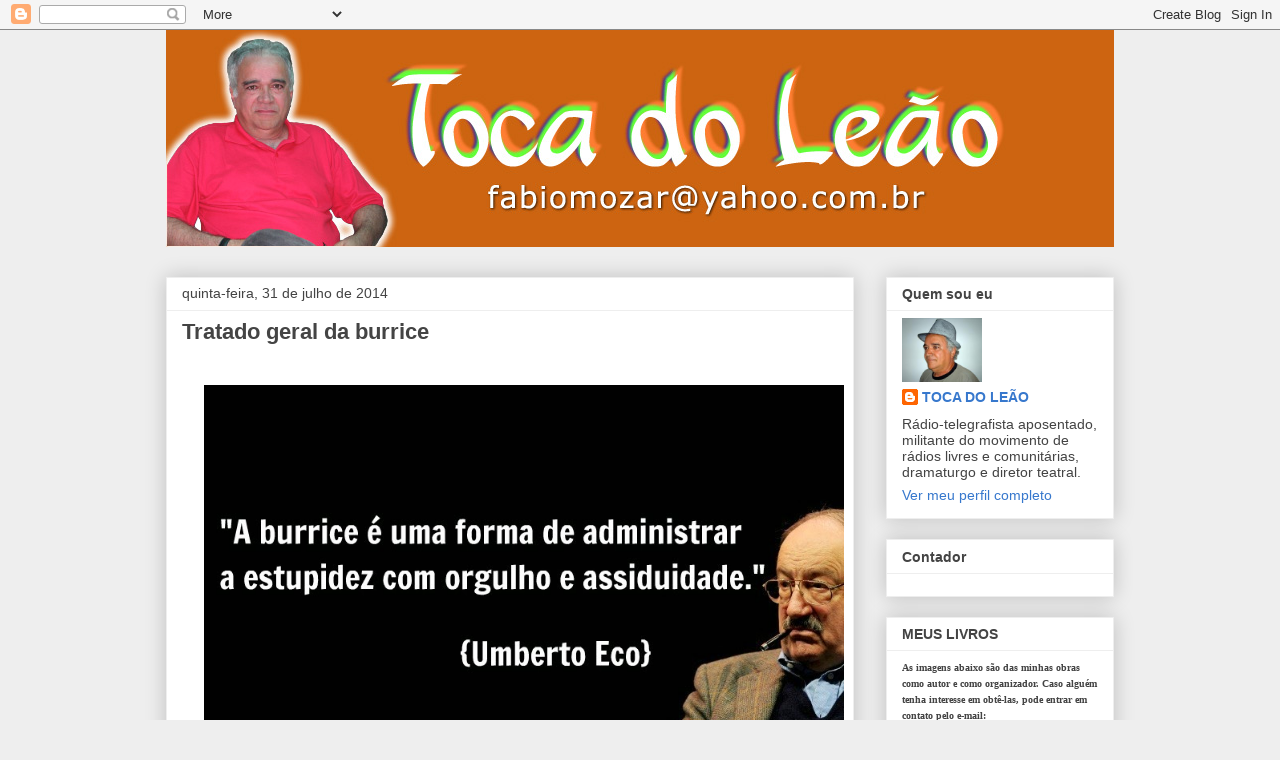

--- FILE ---
content_type: text/html; charset=UTF-8
request_url: https://fabiomozart.blogspot.com/2014/07/
body_size: 40756
content:
<!DOCTYPE html>
<html class='v2' dir='ltr' lang='pt-BR'>
<head>
<link href='https://www.blogger.com/static/v1/widgets/335934321-css_bundle_v2.css' rel='stylesheet' type='text/css'/>
<meta content='width=1100' name='viewport'/>
<meta content='text/html; charset=UTF-8' http-equiv='Content-Type'/>
<meta content='blogger' name='generator'/>
<link href='https://fabiomozart.blogspot.com/favicon.ico' rel='icon' type='image/x-icon'/>
<link href='http://fabiomozart.blogspot.com/2014/07/' rel='canonical'/>
<link rel="alternate" type="application/atom+xml" title="TOCA DO LEÃO - fabiomozar@yahoo.com.br - Atom" href="https://fabiomozart.blogspot.com/feeds/posts/default" />
<link rel="alternate" type="application/rss+xml" title="TOCA DO LEÃO - fabiomozar@yahoo.com.br - RSS" href="https://fabiomozart.blogspot.com/feeds/posts/default?alt=rss" />
<link rel="service.post" type="application/atom+xml" title="TOCA DO LEÃO - fabiomozar@yahoo.com.br - Atom" href="https://www.blogger.com/feeds/6179317909013813913/posts/default" />
<!--Can't find substitution for tag [blog.ieCssRetrofitLinks]-->
<meta content='http://fabiomozart.blogspot.com/2014/07/' property='og:url'/>
<meta content='TOCA DO LEÃO - fabiomozar@yahoo.com.br' property='og:title'/>
<meta content='' property='og:description'/>
<title>TOCA DO LEÃO - fabiomozar@yahoo.com.br: julho 2014</title>
<style id='page-skin-1' type='text/css'><!--
/*
-----------------------------------------------
Blogger Template Style
Name:     Awesome Inc.
Designer: Tina Chen
URL:      tinachen.org
----------------------------------------------- */
/* Content
----------------------------------------------- */
body {
font: normal normal 13px Arial, Tahoma, Helvetica, FreeSans, sans-serif;
color: #444444;
background: #eeeeee none repeat scroll top left;
}
html body .content-outer {
min-width: 0;
max-width: 100%;
width: 100%;
}
a:link {
text-decoration: none;
color: #3778cd;
}
a:visited {
text-decoration: none;
color: #4d469c;
}
a:hover {
text-decoration: underline;
color: #3778cd;
}
.body-fauxcolumn-outer .cap-top {
position: absolute;
z-index: 1;
height: 276px;
width: 100%;
background: transparent none repeat-x scroll top left;
_background-image: none;
}
/* Columns
----------------------------------------------- */
.content-inner {
padding: 0;
}
.header-inner .section {
margin: 0 16px;
}
.tabs-inner .section {
margin: 0 16px;
}
.main-inner {
padding-top: 30px;
}
.main-inner .column-center-inner,
.main-inner .column-left-inner,
.main-inner .column-right-inner {
padding: 0 5px;
}
*+html body .main-inner .column-center-inner {
margin-top: -30px;
}
#layout .main-inner .column-center-inner {
margin-top: 0;
}
/* Header
----------------------------------------------- */
.header-outer {
margin: 0 0 0 0;
background: transparent none repeat scroll 0 0;
}
.Header h1 {
font: normal bold 40px Arial, Tahoma, Helvetica, FreeSans, sans-serif;
color: #444444;
text-shadow: 0 0 -1px #000000;
}
.Header h1 a {
color: #444444;
}
.Header .description {
font: normal normal 14px Arial, Tahoma, Helvetica, FreeSans, sans-serif;
color: #444444;
}
.header-inner .Header .titlewrapper,
.header-inner .Header .descriptionwrapper {
padding-left: 0;
padding-right: 0;
margin-bottom: 0;
}
.header-inner .Header .titlewrapper {
padding-top: 22px;
}
/* Tabs
----------------------------------------------- */
.tabs-outer {
overflow: hidden;
position: relative;
background: #eeeeee url(//www.blogblog.com/1kt/awesomeinc/tabs_gradient_light.png) repeat scroll 0 0;
}
#layout .tabs-outer {
overflow: visible;
}
.tabs-cap-top, .tabs-cap-bottom {
position: absolute;
width: 100%;
border-top: 1px solid #999999;
}
.tabs-cap-bottom {
bottom: 0;
}
.tabs-inner .widget li a {
display: inline-block;
margin: 0;
padding: .6em 1.5em;
font: normal bold 14px Arial, Tahoma, Helvetica, FreeSans, sans-serif;
color: #444444;
border-top: 1px solid #999999;
border-bottom: 1px solid #999999;
border-left: 1px solid #999999;
height: 16px;
line-height: 16px;
}
.tabs-inner .widget li:last-child a {
border-right: 1px solid #999999;
}
.tabs-inner .widget li.selected a, .tabs-inner .widget li a:hover {
background: #666666 url(//www.blogblog.com/1kt/awesomeinc/tabs_gradient_light.png) repeat-x scroll 0 -100px;
color: #ffffff;
}
/* Headings
----------------------------------------------- */
h2 {
font: normal bold 14px Arial, Tahoma, Helvetica, FreeSans, sans-serif;
color: #444444;
}
/* Widgets
----------------------------------------------- */
.main-inner .section {
margin: 0 27px;
padding: 0;
}
.main-inner .column-left-outer,
.main-inner .column-right-outer {
margin-top: 0;
}
#layout .main-inner .column-left-outer,
#layout .main-inner .column-right-outer {
margin-top: 0;
}
.main-inner .column-left-inner,
.main-inner .column-right-inner {
background: transparent none repeat 0 0;
-moz-box-shadow: 0 0 0 rgba(0, 0, 0, .2);
-webkit-box-shadow: 0 0 0 rgba(0, 0, 0, .2);
-goog-ms-box-shadow: 0 0 0 rgba(0, 0, 0, .2);
box-shadow: 0 0 0 rgba(0, 0, 0, .2);
-moz-border-radius: 0;
-webkit-border-radius: 0;
-goog-ms-border-radius: 0;
border-radius: 0;
}
#layout .main-inner .column-left-inner,
#layout .main-inner .column-right-inner {
margin-top: 0;
}
.sidebar .widget {
font: normal normal 14px Arial, Tahoma, Helvetica, FreeSans, sans-serif;
color: #444444;
}
.sidebar .widget a:link {
color: #3778cd;
}
.sidebar .widget a:visited {
color: #4d469c;
}
.sidebar .widget a:hover {
color: #3778cd;
}
.sidebar .widget h2 {
text-shadow: 0 0 -1px #000000;
}
.main-inner .widget {
background-color: #ffffff;
border: 1px solid #eeeeee;
padding: 0 15px 15px;
margin: 20px -16px;
-moz-box-shadow: 0 0 20px rgba(0, 0, 0, .2);
-webkit-box-shadow: 0 0 20px rgba(0, 0, 0, .2);
-goog-ms-box-shadow: 0 0 20px rgba(0, 0, 0, .2);
box-shadow: 0 0 20px rgba(0, 0, 0, .2);
-moz-border-radius: 0;
-webkit-border-radius: 0;
-goog-ms-border-radius: 0;
border-radius: 0;
}
.main-inner .widget h2 {
margin: 0 -15px;
padding: .6em 15px .5em;
border-bottom: 1px solid transparent;
}
.footer-inner .widget h2 {
padding: 0 0 .4em;
border-bottom: 1px solid transparent;
}
.main-inner .widget h2 + div, .footer-inner .widget h2 + div {
border-top: 1px solid #eeeeee;
padding-top: 8px;
}
.main-inner .widget .widget-content {
margin: 0 -15px;
padding: 7px 15px 0;
}
.main-inner .widget ul, .main-inner .widget #ArchiveList ul.flat {
margin: -8px -15px 0;
padding: 0;
list-style: none;
}
.main-inner .widget #ArchiveList {
margin: -8px 0 0;
}
.main-inner .widget ul li, .main-inner .widget #ArchiveList ul.flat li {
padding: .5em 15px;
text-indent: 0;
color: #666666;
border-top: 1px solid #eeeeee;
border-bottom: 1px solid transparent;
}
.main-inner .widget #ArchiveList ul li {
padding-top: .25em;
padding-bottom: .25em;
}
.main-inner .widget ul li:first-child, .main-inner .widget #ArchiveList ul.flat li:first-child {
border-top: none;
}
.main-inner .widget ul li:last-child, .main-inner .widget #ArchiveList ul.flat li:last-child {
border-bottom: none;
}
.post-body {
position: relative;
}
.main-inner .widget .post-body ul {
padding: 0 2.5em;
margin: .5em 0;
list-style: disc;
}
.main-inner .widget .post-body ul li {
padding: 0.25em 0;
margin-bottom: .25em;
color: #444444;
border: none;
}
.footer-inner .widget ul {
padding: 0;
list-style: none;
}
.widget .zippy {
color: #666666;
}
/* Posts
----------------------------------------------- */
body .main-inner .Blog {
padding: 0;
margin-bottom: 1em;
background-color: transparent;
border: none;
-moz-box-shadow: 0 0 0 rgba(0, 0, 0, 0);
-webkit-box-shadow: 0 0 0 rgba(0, 0, 0, 0);
-goog-ms-box-shadow: 0 0 0 rgba(0, 0, 0, 0);
box-shadow: 0 0 0 rgba(0, 0, 0, 0);
}
.main-inner .section:last-child .Blog:last-child {
padding: 0;
margin-bottom: 1em;
}
.main-inner .widget h2.date-header {
margin: 0 -15px 1px;
padding: 0 0 0 0;
font: normal normal 14px Arial, Tahoma, Helvetica, FreeSans, sans-serif;
color: #444444;
background: transparent none no-repeat scroll top left;
border-top: 0 solid #eeeeee;
border-bottom: 1px solid transparent;
-moz-border-radius-topleft: 0;
-moz-border-radius-topright: 0;
-webkit-border-top-left-radius: 0;
-webkit-border-top-right-radius: 0;
border-top-left-radius: 0;
border-top-right-radius: 0;
position: static;
bottom: 100%;
right: 15px;
text-shadow: 0 0 -1px #000000;
}
.main-inner .widget h2.date-header span {
font: normal normal 14px Arial, Tahoma, Helvetica, FreeSans, sans-serif;
display: block;
padding: .5em 15px;
border-left: 0 solid #eeeeee;
border-right: 0 solid #eeeeee;
}
.date-outer {
position: relative;
margin: 30px 0 20px;
padding: 0 15px;
background-color: #ffffff;
border: 1px solid #eeeeee;
-moz-box-shadow: 0 0 20px rgba(0, 0, 0, .2);
-webkit-box-shadow: 0 0 20px rgba(0, 0, 0, .2);
-goog-ms-box-shadow: 0 0 20px rgba(0, 0, 0, .2);
box-shadow: 0 0 20px rgba(0, 0, 0, .2);
-moz-border-radius: 0;
-webkit-border-radius: 0;
-goog-ms-border-radius: 0;
border-radius: 0;
}
.date-outer:first-child {
margin-top: 0;
}
.date-outer:last-child {
margin-bottom: 20px;
-moz-border-radius-bottomleft: 0;
-moz-border-radius-bottomright: 0;
-webkit-border-bottom-left-radius: 0;
-webkit-border-bottom-right-radius: 0;
-goog-ms-border-bottom-left-radius: 0;
-goog-ms-border-bottom-right-radius: 0;
border-bottom-left-radius: 0;
border-bottom-right-radius: 0;
}
.date-posts {
margin: 0 -15px;
padding: 0 15px;
clear: both;
}
.post-outer, .inline-ad {
border-top: 1px solid #eeeeee;
margin: 0 -15px;
padding: 15px 15px;
}
.post-outer {
padding-bottom: 10px;
}
.post-outer:first-child {
padding-top: 0;
border-top: none;
}
.post-outer:last-child, .inline-ad:last-child {
border-bottom: none;
}
.post-body {
position: relative;
}
.post-body img {
padding: 8px;
background: transparent;
border: 1px solid transparent;
-moz-box-shadow: 0 0 0 rgba(0, 0, 0, .2);
-webkit-box-shadow: 0 0 0 rgba(0, 0, 0, .2);
box-shadow: 0 0 0 rgba(0, 0, 0, .2);
-moz-border-radius: 0;
-webkit-border-radius: 0;
border-radius: 0;
}
h3.post-title, h4 {
font: normal bold 22px Arial, Tahoma, Helvetica, FreeSans, sans-serif;
color: #444444;
}
h3.post-title a {
font: normal bold 22px Arial, Tahoma, Helvetica, FreeSans, sans-serif;
color: #444444;
}
h3.post-title a:hover {
color: #3778cd;
text-decoration: underline;
}
.post-header {
margin: 0 0 1em;
}
.post-body {
line-height: 1.4;
}
.post-outer h2 {
color: #444444;
}
.post-footer {
margin: 1.5em 0 0;
}
#blog-pager {
padding: 15px;
font-size: 120%;
background-color: #ffffff;
border: 1px solid #eeeeee;
-moz-box-shadow: 0 0 20px rgba(0, 0, 0, .2);
-webkit-box-shadow: 0 0 20px rgba(0, 0, 0, .2);
-goog-ms-box-shadow: 0 0 20px rgba(0, 0, 0, .2);
box-shadow: 0 0 20px rgba(0, 0, 0, .2);
-moz-border-radius: 0;
-webkit-border-radius: 0;
-goog-ms-border-radius: 0;
border-radius: 0;
-moz-border-radius-topleft: 0;
-moz-border-radius-topright: 0;
-webkit-border-top-left-radius: 0;
-webkit-border-top-right-radius: 0;
-goog-ms-border-top-left-radius: 0;
-goog-ms-border-top-right-radius: 0;
border-top-left-radius: 0;
border-top-right-radius-topright: 0;
margin-top: 1em;
}
.blog-feeds, .post-feeds {
margin: 1em 0;
text-align: center;
color: #444444;
}
.blog-feeds a, .post-feeds a {
color: #3778cd;
}
.blog-feeds a:visited, .post-feeds a:visited {
color: #4d469c;
}
.blog-feeds a:hover, .post-feeds a:hover {
color: #3778cd;
}
.post-outer .comments {
margin-top: 2em;
}
/* Comments
----------------------------------------------- */
.comments .comments-content .icon.blog-author {
background-repeat: no-repeat;
background-image: url([data-uri]);
}
.comments .comments-content .loadmore a {
border-top: 1px solid #999999;
border-bottom: 1px solid #999999;
}
.comments .continue {
border-top: 2px solid #999999;
}
/* Footer
----------------------------------------------- */
.footer-outer {
margin: -20px 0 -1px;
padding: 20px 0 0;
color: #444444;
overflow: hidden;
}
.footer-fauxborder-left {
border-top: 1px solid #eeeeee;
background: #ffffff none repeat scroll 0 0;
-moz-box-shadow: 0 0 20px rgba(0, 0, 0, .2);
-webkit-box-shadow: 0 0 20px rgba(0, 0, 0, .2);
-goog-ms-box-shadow: 0 0 20px rgba(0, 0, 0, .2);
box-shadow: 0 0 20px rgba(0, 0, 0, .2);
margin: 0 -20px;
}
/* Mobile
----------------------------------------------- */
body.mobile {
background-size: auto;
}
.mobile .body-fauxcolumn-outer {
background: transparent none repeat scroll top left;
}
*+html body.mobile .main-inner .column-center-inner {
margin-top: 0;
}
.mobile .main-inner .widget {
padding: 0 0 15px;
}
.mobile .main-inner .widget h2 + div,
.mobile .footer-inner .widget h2 + div {
border-top: none;
padding-top: 0;
}
.mobile .footer-inner .widget h2 {
padding: 0.5em 0;
border-bottom: none;
}
.mobile .main-inner .widget .widget-content {
margin: 0;
padding: 7px 0 0;
}
.mobile .main-inner .widget ul,
.mobile .main-inner .widget #ArchiveList ul.flat {
margin: 0 -15px 0;
}
.mobile .main-inner .widget h2.date-header {
right: 0;
}
.mobile .date-header span {
padding: 0.4em 0;
}
.mobile .date-outer:first-child {
margin-bottom: 0;
border: 1px solid #eeeeee;
-moz-border-radius-topleft: 0;
-moz-border-radius-topright: 0;
-webkit-border-top-left-radius: 0;
-webkit-border-top-right-radius: 0;
-goog-ms-border-top-left-radius: 0;
-goog-ms-border-top-right-radius: 0;
border-top-left-radius: 0;
border-top-right-radius: 0;
}
.mobile .date-outer {
border-color: #eeeeee;
border-width: 0 1px 1px;
}
.mobile .date-outer:last-child {
margin-bottom: 0;
}
.mobile .main-inner {
padding: 0;
}
.mobile .header-inner .section {
margin: 0;
}
.mobile .post-outer, .mobile .inline-ad {
padding: 5px 0;
}
.mobile .tabs-inner .section {
margin: 0 10px;
}
.mobile .main-inner .widget h2 {
margin: 0;
padding: 0;
}
.mobile .main-inner .widget h2.date-header span {
padding: 0;
}
.mobile .main-inner .widget .widget-content {
margin: 0;
padding: 7px 0 0;
}
.mobile #blog-pager {
border: 1px solid transparent;
background: #ffffff none repeat scroll 0 0;
}
.mobile .main-inner .column-left-inner,
.mobile .main-inner .column-right-inner {
background: transparent none repeat 0 0;
-moz-box-shadow: none;
-webkit-box-shadow: none;
-goog-ms-box-shadow: none;
box-shadow: none;
}
.mobile .date-posts {
margin: 0;
padding: 0;
}
.mobile .footer-fauxborder-left {
margin: 0;
border-top: inherit;
}
.mobile .main-inner .section:last-child .Blog:last-child {
margin-bottom: 0;
}
.mobile-index-contents {
color: #444444;
}
.mobile .mobile-link-button {
background: #3778cd url(//www.blogblog.com/1kt/awesomeinc/tabs_gradient_light.png) repeat scroll 0 0;
}
.mobile-link-button a:link, .mobile-link-button a:visited {
color: #ffffff;
}
.mobile .tabs-inner .PageList .widget-content {
background: transparent;
border-top: 1px solid;
border-color: #999999;
color: #444444;
}
.mobile .tabs-inner .PageList .widget-content .pagelist-arrow {
border-left: 1px solid #999999;
}

--></style>
<style id='template-skin-1' type='text/css'><!--
body {
min-width: 980px;
}
.content-outer, .content-fauxcolumn-outer, .region-inner {
min-width: 980px;
max-width: 980px;
_width: 980px;
}
.main-inner .columns {
padding-left: 0px;
padding-right: 260px;
}
.main-inner .fauxcolumn-center-outer {
left: 0px;
right: 260px;
/* IE6 does not respect left and right together */
_width: expression(this.parentNode.offsetWidth -
parseInt("0px") -
parseInt("260px") + 'px');
}
.main-inner .fauxcolumn-left-outer {
width: 0px;
}
.main-inner .fauxcolumn-right-outer {
width: 260px;
}
.main-inner .column-left-outer {
width: 0px;
right: 100%;
margin-left: -0px;
}
.main-inner .column-right-outer {
width: 260px;
margin-right: -260px;
}
#layout {
min-width: 0;
}
#layout .content-outer {
min-width: 0;
width: 800px;
}
#layout .region-inner {
min-width: 0;
width: auto;
}
body#layout div.add_widget {
padding: 8px;
}
body#layout div.add_widget a {
margin-left: 32px;
}
--></style>
<link href='https://www.blogger.com/dyn-css/authorization.css?targetBlogID=6179317909013813913&amp;zx=8626c777-2f3b-40aa-98e1-cc3e9b660983' media='none' onload='if(media!=&#39;all&#39;)media=&#39;all&#39;' rel='stylesheet'/><noscript><link href='https://www.blogger.com/dyn-css/authorization.css?targetBlogID=6179317909013813913&amp;zx=8626c777-2f3b-40aa-98e1-cc3e9b660983' rel='stylesheet'/></noscript>
<meta name='google-adsense-platform-account' content='ca-host-pub-1556223355139109'/>
<meta name='google-adsense-platform-domain' content='blogspot.com'/>

</head>
<body class='loading variant-light'>
<div class='navbar section' id='navbar' name='Navbar'><div class='widget Navbar' data-version='1' id='Navbar1'><script type="text/javascript">
    function setAttributeOnload(object, attribute, val) {
      if(window.addEventListener) {
        window.addEventListener('load',
          function(){ object[attribute] = val; }, false);
      } else {
        window.attachEvent('onload', function(){ object[attribute] = val; });
      }
    }
  </script>
<div id="navbar-iframe-container"></div>
<script type="text/javascript" src="https://apis.google.com/js/platform.js"></script>
<script type="text/javascript">
      gapi.load("gapi.iframes:gapi.iframes.style.bubble", function() {
        if (gapi.iframes && gapi.iframes.getContext) {
          gapi.iframes.getContext().openChild({
              url: 'https://www.blogger.com/navbar/6179317909013813913?origin\x3dhttps://fabiomozart.blogspot.com',
              where: document.getElementById("navbar-iframe-container"),
              id: "navbar-iframe"
          });
        }
      });
    </script><script type="text/javascript">
(function() {
var script = document.createElement('script');
script.type = 'text/javascript';
script.src = '//pagead2.googlesyndication.com/pagead/js/google_top_exp.js';
var head = document.getElementsByTagName('head')[0];
if (head) {
head.appendChild(script);
}})();
</script>
</div></div>
<div class='body-fauxcolumns'>
<div class='fauxcolumn-outer body-fauxcolumn-outer'>
<div class='cap-top'>
<div class='cap-left'></div>
<div class='cap-right'></div>
</div>
<div class='fauxborder-left'>
<div class='fauxborder-right'></div>
<div class='fauxcolumn-inner'>
</div>
</div>
<div class='cap-bottom'>
<div class='cap-left'></div>
<div class='cap-right'></div>
</div>
</div>
</div>
<div class='content'>
<div class='content-fauxcolumns'>
<div class='fauxcolumn-outer content-fauxcolumn-outer'>
<div class='cap-top'>
<div class='cap-left'></div>
<div class='cap-right'></div>
</div>
<div class='fauxborder-left'>
<div class='fauxborder-right'></div>
<div class='fauxcolumn-inner'>
</div>
</div>
<div class='cap-bottom'>
<div class='cap-left'></div>
<div class='cap-right'></div>
</div>
</div>
</div>
<div class='content-outer'>
<div class='content-cap-top cap-top'>
<div class='cap-left'></div>
<div class='cap-right'></div>
</div>
<div class='fauxborder-left content-fauxborder-left'>
<div class='fauxborder-right content-fauxborder-right'></div>
<div class='content-inner'>
<header>
<div class='header-outer'>
<div class='header-cap-top cap-top'>
<div class='cap-left'></div>
<div class='cap-right'></div>
</div>
<div class='fauxborder-left header-fauxborder-left'>
<div class='fauxborder-right header-fauxborder-right'></div>
<div class='region-inner header-inner'>
<div class='header section' id='header' name='Cabeçalho'><div class='widget Header' data-version='1' id='Header1'>
<div id='header-inner'>
<a href='https://fabiomozart.blogspot.com/' style='display: block'>
<img alt='TOCA DO LEÃO - fabiomozar@yahoo.com.br' height='217px; ' id='Header1_headerimg' src='https://blogger.googleusercontent.com/img/b/R29vZ2xl/AVvXsEh3xwFdqOwNreC0pTeg_u-iev-gfKl4g-VmZN8I2OJqPbs3cQxhmCaak5r4_Vi-xbnPvZROc3fz4ZNDkbREghJ6dvj_pH5gUmRw-aKjUV1wIN2XnsAL9zWjVi0C6j-XsrSkocNiyjvrg9p-/s1600-r/topo.jpg' style='display: block' width='959px; '/>
</a>
</div>
</div></div>
</div>
</div>
<div class='header-cap-bottom cap-bottom'>
<div class='cap-left'></div>
<div class='cap-right'></div>
</div>
</div>
</header>
<div class='tabs-outer'>
<div class='tabs-cap-top cap-top'>
<div class='cap-left'></div>
<div class='cap-right'></div>
</div>
<div class='fauxborder-left tabs-fauxborder-left'>
<div class='fauxborder-right tabs-fauxborder-right'></div>
<div class='region-inner tabs-inner'>
<div class='tabs no-items section' id='crosscol' name='Entre colunas'></div>
<div class='tabs no-items section' id='crosscol-overflow' name='Cross-Column 2'></div>
</div>
</div>
<div class='tabs-cap-bottom cap-bottom'>
<div class='cap-left'></div>
<div class='cap-right'></div>
</div>
</div>
<div class='main-outer'>
<div class='main-cap-top cap-top'>
<div class='cap-left'></div>
<div class='cap-right'></div>
</div>
<div class='fauxborder-left main-fauxborder-left'>
<div class='fauxborder-right main-fauxborder-right'></div>
<div class='region-inner main-inner'>
<div class='columns fauxcolumns'>
<div class='fauxcolumn-outer fauxcolumn-center-outer'>
<div class='cap-top'>
<div class='cap-left'></div>
<div class='cap-right'></div>
</div>
<div class='fauxborder-left'>
<div class='fauxborder-right'></div>
<div class='fauxcolumn-inner'>
</div>
</div>
<div class='cap-bottom'>
<div class='cap-left'></div>
<div class='cap-right'></div>
</div>
</div>
<div class='fauxcolumn-outer fauxcolumn-left-outer'>
<div class='cap-top'>
<div class='cap-left'></div>
<div class='cap-right'></div>
</div>
<div class='fauxborder-left'>
<div class='fauxborder-right'></div>
<div class='fauxcolumn-inner'>
</div>
</div>
<div class='cap-bottom'>
<div class='cap-left'></div>
<div class='cap-right'></div>
</div>
</div>
<div class='fauxcolumn-outer fauxcolumn-right-outer'>
<div class='cap-top'>
<div class='cap-left'></div>
<div class='cap-right'></div>
</div>
<div class='fauxborder-left'>
<div class='fauxborder-right'></div>
<div class='fauxcolumn-inner'>
</div>
</div>
<div class='cap-bottom'>
<div class='cap-left'></div>
<div class='cap-right'></div>
</div>
</div>
<!-- corrects IE6 width calculation -->
<div class='columns-inner'>
<div class='column-center-outer'>
<div class='column-center-inner'>
<div class='main section' id='main' name='Principal'><div class='widget Blog' data-version='1' id='Blog1'>
<div class='blog-posts hfeed'>

          <div class="date-outer">
        
<h2 class='date-header'><span>quinta-feira, 31 de julho de 2014</span></h2>

          <div class="date-posts">
        
<div class='post-outer'>
<div class='post hentry uncustomized-post-template' itemprop='blogPost' itemscope='itemscope' itemtype='http://schema.org/BlogPosting'>
<meta content='https://blogger.googleusercontent.com/img/b/R29vZ2xl/AVvXsEgKKwO2CcakgvOAwCwFxdBKsfEPbwZx9a1qITcBY00oi2o6MfUQSzuM8XBg-RMznMn2ZAzgD738JtWS1oEb7or-391GF7wJfD2Sg3FCTtrd0hR0RiFKwS1MyRJNw-1KxzFdBluVeztqsZo/s1600/eco.jpg' itemprop='image_url'/>
<meta content='6179317909013813913' itemprop='blogId'/>
<meta content='4135490580269168677' itemprop='postId'/>
<a name='4135490580269168677'></a>
<h3 class='post-title entry-title' itemprop='name'>
<a href='https://fabiomozart.blogspot.com/2014/07/tratado-geral-de-burrice.html'>Tratado geral da burrice</a>
</h3>
<div class='post-header'>
<div class='post-header-line-1'></div>
</div>
<div class='post-body entry-content' id='post-body-4135490580269168677' itemprop='description articleBody'>
<div class="MsoNormal">
<br /></div>
<div class="separator" style="clear: both; text-align: center;">
<a href="https://blogger.googleusercontent.com/img/b/R29vZ2xl/AVvXsEgKKwO2CcakgvOAwCwFxdBKsfEPbwZx9a1qITcBY00oi2o6MfUQSzuM8XBg-RMznMn2ZAzgD738JtWS1oEb7or-391GF7wJfD2Sg3FCTtrd0hR0RiFKwS1MyRJNw-1KxzFdBluVeztqsZo/s1600/eco.jpg" imageanchor="1" style="margin-left: 1em; margin-right: 1em;"><img border="0" height="400" src="https://blogger.googleusercontent.com/img/b/R29vZ2xl/AVvXsEgKKwO2CcakgvOAwCwFxdBKsfEPbwZx9a1qITcBY00oi2o6MfUQSzuM8XBg-RMznMn2ZAzgD738JtWS1oEb7or-391GF7wJfD2Sg3FCTtrd0hR0RiFKwS1MyRJNw-1KxzFdBluVeztqsZo/s1600/eco.jpg" width="640" /></a></div>
<div class="MsoNormal">
<span style="font-family: Arial, sans-serif;"><span style="font-size: 17px;"><br /></span></span></div>
<div class="MsoNormal">
<span style="font-family: Arial, sans-serif;"><span style="font-size: 17px;">Sonsinho, meu amigo que tem um ligeiro retardo mental, não é burro. Uma definição convincente sobre burrice foi dada pelo historiador e economista italiano Carlo Cipolla: &#8220;Uma pessoa burra é aquela que causa algum dano a outra pessoa ou a um grupo de pessoas sem obter nenhuma vantagem para si mesmo &#8211; ou até mesmo se prejudicando.&#8221; As besteiras de Sonsinho não ofendem a ninguém, e me ajudam a preencher o espaço de hoje na Toca, por falta de assunto melhor.</span></span></div>
<div class="MsoNormal">
<span style="font-family: Arial, sans-serif;"><span style="font-size: 17px;"><br /></span></span></div>
<div class="MsoNormal">
<span style="font-family: Arial, sans-serif;"><span style="font-size: 17px;">ALGUMAS DEFINIÇÕES CLÁSSICAS DO ESTUDANTE DE DIREITO SONSINHO:</span></span></div>
<div class="MsoNormal">
<span style="font-family: Arial, sans-serif;"><span style="font-size: 17px;"><br /></span></span></div>
<div class="MsoNormal">
<span style="font-family: Arial, sans-serif;"><span style="font-size: 17px;">&#183; &nbsp; &nbsp; &nbsp; &nbsp;Para &#8220;tiro à queima roupa&#8221; é preciso que a vítima esteja vestida.</span></span></div>
<div class="MsoNormal">
<span style="font-family: Arial, sans-serif;"><span style="font-size: 17px;"><br /></span></span></div>
<div class="MsoNormal">
<span style="font-family: Arial, sans-serif;"><span style="font-size: 17px;">&#183; &nbsp; &nbsp; &nbsp; &nbsp;Leis concretas são as elaboradas por pedreiros.</span></span></div>
<div class="MsoNormal">
<span style="font-family: Arial, sans-serif;"><span style="font-size: 17px;"><br /></span></span></div>
<div class="MsoNormal">
<span style="font-family: Arial, sans-serif;"><span style="font-size: 17px;">&#183; &nbsp; &nbsp; &nbsp; &nbsp;Bens móveis são aqueles fabricados em marcenarias.</span></span></div>
<div class="MsoNormal">
<span style="font-family: Arial, sans-serif;"><span style="font-size: 17px;"><br /></span></span></div>
<div class="MsoNormal">
<span style="font-family: Arial, sans-serif;"><span style="font-size: 17px;">&#183; &nbsp; &nbsp; &nbsp; &nbsp;Contrato bilateral é aquele celebrado entre o lateral direito e o lateral esquerdo da seleção.</span></span></div>
<div class="MsoNormal">
<span style="font-family: Arial, sans-serif;"><span style="font-size: 17px;"><br /></span></span></div>
<div class="MsoNormal">
<span style="font-family: Arial, sans-serif;"><span style="font-size: 17px;">&#183; &nbsp; &nbsp; &nbsp; &nbsp;Direito Penal trata das relações entre as aves de pena.</span></span></div>
<div class="MsoNormal">
<span style="font-family: Arial, sans-serif;"><span style="font-size: 17px;"><br /></span></span></div>
<div class="MsoNormal">
<span style="font-family: Arial, sans-serif;"><span style="font-size: 17px;">&#183; &nbsp; &nbsp; &nbsp; &nbsp;Signatários são os caras que inventaram o horóscopo.</span></span></div>
<div class="MsoNormal">
<br /></div>
<div class="MsoNormal">
<span style="font-family: Arial, sans-serif;"><span style="font-size: 17px;">ALGUMAS COISAS SOBRE A BURRICE QUE ESTE ASNO AQUI NÃO SABIA:</span></span></div>
<div class="MsoNormal">
<br /></div>
<div class="MsoNormal">
<span style="font-family: Arial, sans-serif;"><span style="font-size: 17px;">&#183; &nbsp; &nbsp; &nbsp; &nbsp;O burro não sabe que é burro e tende a repetir várias vezes o mesmo erro.</span></span></div>
<div class="MsoNormal">
<span style="font-family: Arial, sans-serif;"><span style="font-size: 17px;">&#183; &nbsp; &nbsp; &nbsp; &nbsp;A burrice é contagiosa. As multidões são muito mais estúpidas que as pessoas que as compõem. Isto explica as multidões em shows de bandas fuleiras e comícios de candidatos idem.</span></span></div>
<div class="MsoNormal">
<span style="font-family: Arial, sans-serif;"><span style="font-size: 17px;"><br /></span></span></div>
<div class="MsoNormal">
<span style="font-family: Arial, sans-serif;"><span style="font-size: 17px;">&#183; &nbsp; &nbsp; &nbsp; &nbsp;O poder emburrece&#8221;, afirmava o filósofo alemão Friedrich Nietzsche. Por quê? Quando estão no poder, as pessoas muitas vezes são induzidas a pensar que, justamente por ocuparem aquele posto, são melhores, mais capazes, mais inteligentes e mais sábias que o resto da humanidade. Vide certo governador de certa província nordestina, vizinha de um rio grande e do meu Pernambuco Leão do Norte.</span></span></div>
<div class="MsoNormal">
<br /></div>
<div class="MsoNormal">
<span style="font-family: Arial, sans-serif;"><span style="font-size: 17px;">&nbsp; &nbsp; &nbsp; &nbsp; &nbsp;TODOS NÓS ESTAMOS prontos a admitir que somos um pouco loucos, mas burros, jamais. Eu admito minha asnice. Por exemplo, não sei dirigir, apesar de fazer isso há mais de 30 anos. Tenho dificuldade para estacionar, por exemplo. No geral, entretanto, as pessoas não assume sua burrice, vide Felipão.</span></span></div>
<div class="MsoNormal">
<span style="font-family: Arial, sans-serif;"><span style="font-size: 17px;"><br /></span></span></div>
<div class="MsoNormal">
<span style="font-family: Arial, sans-serif;"><span style="font-size: 17px;">&nbsp; &nbsp; &nbsp; &nbsp; &nbsp;Mas, em geral, um pouco de burrice faz bem. Os menos inteligentes vivem mais, segundo pesquisas de cientistas que se acham o máximo. Esses, erraram muito aos vinte anos, continuaram errando aos 40, mas agora não têm mais tempo nem senso crítico para avaliar suas besteiras.</span></span></div>
<div class="MsoNormal">
<span style="font-family: Arial, sans-serif;"><span style="font-size: 17px;"><br /></span></span></div>
<div class="MsoNormal">
<br /></div>
<div style='clear: both;'></div>
</div>
<div class='post-footer'>
<div class='post-footer-line post-footer-line-1'>
<span class='post-author vcard'>
Postado por
<span class='fn' itemprop='author' itemscope='itemscope' itemtype='http://schema.org/Person'>
<meta content='https://www.blogger.com/profile/06146739913704673588' itemprop='url'/>
<a class='g-profile' href='https://www.blogger.com/profile/06146739913704673588' rel='author' title='author profile'>
<span itemprop='name'>TOCA DO LEÃO</span>
</a>
</span>
</span>
<span class='post-timestamp'>
</span>
<span class='post-comment-link'>
<a class='comment-link' href='https://fabiomozart.blogspot.com/2014/07/tratado-geral-de-burrice.html#comment-form' onclick=''>
Nenhum comentário:
  </a>
</span>
<span class='post-icons'>
<span class='item-control blog-admin pid-1156315427'>
<a href='https://www.blogger.com/post-edit.g?blogID=6179317909013813913&postID=4135490580269168677&from=pencil' title='Editar post'>
<img alt='' class='icon-action' height='18' src='https://resources.blogblog.com/img/icon18_edit_allbkg.gif' width='18'/>
</a>
</span>
</span>
<div class='post-share-buttons goog-inline-block'>
</div>
</div>
<div class='post-footer-line post-footer-line-2'>
<span class='post-labels'>
</span>
</div>
<div class='post-footer-line post-footer-line-3'>
<span class='post-location'>
</span>
</div>
</div>
</div>
</div>

          </div></div>
        

          <div class="date-outer">
        
<h2 class='date-header'><span>quarta-feira, 30 de julho de 2014</span></h2>

          <div class="date-posts">
        
<div class='post-outer'>
<div class='post hentry uncustomized-post-template' itemprop='blogPost' itemscope='itemscope' itemtype='http://schema.org/BlogPosting'>
<meta content='https://blogger.googleusercontent.com/img/b/R29vZ2xl/AVvXsEiM7zMNsDJsnvTysjonch9TIeG643yBilCspYC4OmX3xM8tcwvTkebL-ZqnEcvWRSebtD3sNyl9JOHRuibsDVe_hbiOYIf-_NZJHUf0hYsdhA185jnBlBTpVe2ODLhu2Zfx_4r_mQfvBQ8/s1600/DSC01231.JPG' itemprop='image_url'/>
<meta content='6179317909013813913' itemprop='blogId'/>
<meta content='2549756138994530573' itemprop='postId'/>
<a name='2549756138994530573'></a>
<h3 class='post-title entry-title' itemprop='name'>
<a href='https://fabiomozart.blogspot.com/2014/07/diario-de-um-reumatico.html'>Diário de um reumático</a>
</h3>
<div class='post-header'>
<div class='post-header-line-1'></div>
</div>
<div class='post-body entry-content' id='post-body-2549756138994530573' itemprop='description articleBody'>
<table align="center" cellpadding="0" cellspacing="0" class="tr-caption-container" style="margin-left: auto; margin-right: auto; text-align: center;"><tbody>
<tr><td style="text-align: center;"><a href="https://blogger.googleusercontent.com/img/b/R29vZ2xl/AVvXsEiM7zMNsDJsnvTysjonch9TIeG643yBilCspYC4OmX3xM8tcwvTkebL-ZqnEcvWRSebtD3sNyl9JOHRuibsDVe_hbiOYIf-_NZJHUf0hYsdhA185jnBlBTpVe2ODLhu2Zfx_4r_mQfvBQ8/s1600/DSC01231.JPG" imageanchor="1" style="margin-left: auto; margin-right: auto;"><img border="0" height="250" src="https://blogger.googleusercontent.com/img/b/R29vZ2xl/AVvXsEiM7zMNsDJsnvTysjonch9TIeG643yBilCspYC4OmX3xM8tcwvTkebL-ZqnEcvWRSebtD3sNyl9JOHRuibsDVe_hbiOYIf-_NZJHUf0hYsdhA185jnBlBTpVe2ODLhu2Zfx_4r_mQfvBQ8/s1600/DSC01231.JPG" width="400" /></a></td></tr>
<tr><td class="tr-caption" style="text-align: center;"><span style="font-family: Georgia, Times New Roman, serif; font-size: small;">Examinando o violão Folk, presente do mestre Pedro Osmar</span></td></tr>
</tbody></table>
<div class="separator" style="clear: both; text-align: center;">
</div>
<div class="MsoNormal">
<span style="font-family: &quot;Arial&quot;,&quot;sans-serif&quot;; font-size: 13.0pt; line-height: 115%;"><br /></span></div>
<div class="MsoNormal">
<span style="font-family: &quot;Arial&quot;,&quot;sans-serif&quot;; font-size: 13.0pt; line-height: 115%;">Googleando receitas e tratamentos para inflamação nas
juntas. Tentando ler livro de contos temáticos sobre a roupa de D. Pedro, o
Imperador que comia as mulheres, mas não mexia com as partes pudendas da Nação.
Mexendo nos arquivos mortos, onde desencavei um soneto do meu pai sobre a morte
de minha vó. <o:p></o:p></span></div>
<div class="MsoNormal">
<span style="font-family: &quot;Arial&quot;,&quot;sans-serif&quot;; font-size: 13.0pt; line-height: 115%;"><br /></span></div>
<div align="center" class="MsoNormal" style="text-align: center;">
<span style="font-family: &quot;Arial&quot;,&quot;sans-serif&quot;; font-size: 13.0pt; line-height: 115%;">***<o:p></o:p></span></div>
<div class="MsoNormal">
<span style="font-family: &quot;Arial&quot;,&quot;sans-serif&quot;; font-size: 13.0pt; line-height: 115%;">Estudando lances de rádio popular para alinhavar plano de
aula, promovido a professor que fui pelo compadre Dalmo. Achando uma merda esse
lance de falta de mobilidade. Pedindo ao compadre Marcos Veloso para pegar o
violão Folk de Pedro Osmar, doado ao Ponto de Cultura. Uma relíquia, do tempo
do movimento musical e poético Jaguaribe Carne, onde nasceram feras como
Adeildo Vieira e Chico Cesar.<o:p></o:p></span></div>
<div class="MsoNormal">
<span style="font-family: &quot;Arial&quot;,&quot;sans-serif&quot;; font-size: 13.0pt; line-height: 115%;"><br /></span></div>
<div align="center" class="MsoNormal" style="text-align: center;">
<span style="font-family: &quot;Arial&quot;,&quot;sans-serif&quot;; font-size: 13.0pt; line-height: 115%;">***<o:p></o:p></span></div>
<div class="MsoNormal">
<span style="font-family: &quot;Arial&quot;,&quot;sans-serif&quot;; font-size: 13.0pt; line-height: 115%;">Pensando na produção da peça &#8220;Zebra do primeiro ao
quinto&#8221;. Comendo castanhas e amendoins, bebendo chá de canela, gengibre, chá
verde e hortelã. Sofrendo com duas horas de aplicação de argila e ervas
medicinais nos joelhos com artrose, e vendo o jogo do Náutico, isto é, sofrendo
duas vezes. <o:p></o:p></span></div>
<div align="center" class="MsoNormal" style="text-align: center;">
<span style="font-family: &quot;Arial&quot;,&quot;sans-serif&quot;; font-size: 13.0pt; line-height: 115%;"><br />
***<o:p></o:p></span></div>
<div class="MsoNormal" style="text-align: justify;">
<span style="font-family: &quot;Arial&quot;,&quot;sans-serif&quot;; font-size: 13.0pt; line-height: 115%;">Testando bengala de alumínio
ajustável para necessidades de locomoção. Juntando tralhas, roupas velhas e
calçados idem para o rapaz do reciclado, tentando evitar aquela sensação de
perda ao ver meu velho blusão de general sair pela porta afora, como enjeitado.
Querendo que tivesse rompido os ligamentos do joelho, em vez desse desgaste
degenerativo das articulações. Ansiedade no grau médio. <br />
<!--[if !supportLineBreakNewLine]--><br />
<!--[endif]--><o:p></o:p></span></div>
<div align="center" class="MsoNormal" style="text-align: center;">
<br /></div>
<div align="center" class="MsoNormal" style="text-align: center;">
<span style="font-family: &quot;Arial&quot;,&quot;sans-serif&quot;; font-size: 13.0pt; line-height: 115%;">***<o:p></o:p></span></div>
<div class="MsoNormal">
<span style="background: white; font-family: &quot;Arial&quot;,&quot;sans-serif&quot;; font-size: 13.0pt; line-height: 115%;">Impacientando-se até o limite do
improvável. Acordando às quatro da madrugada para conferir a hora, despertando
de recorrentes sonhos ferroviários. Perdendo a cadência da vida pela falta de
mobilidade. Definhando a cabeça e crescendo a barriga. Voltado a sonhar
paisagens inacessíveis e rimas irrealizáveis. Tomando o veneno homeopático da
deprê. <o:p></o:p></span></div>
<br />
<div class="MsoNormal">
<span style="font-family: &quot;Arial&quot;,&quot;sans-serif&quot;; font-size: 13.0pt; line-height: 115%;"><br />
<!--[if !supportLineBreakNewLine]--><br />
<!--[endif]--></span><o:p></o:p></div>
<div style='clear: both;'></div>
</div>
<div class='post-footer'>
<div class='post-footer-line post-footer-line-1'>
<span class='post-author vcard'>
Postado por
<span class='fn' itemprop='author' itemscope='itemscope' itemtype='http://schema.org/Person'>
<meta content='https://www.blogger.com/profile/06146739913704673588' itemprop='url'/>
<a class='g-profile' href='https://www.blogger.com/profile/06146739913704673588' rel='author' title='author profile'>
<span itemprop='name'>TOCA DO LEÃO</span>
</a>
</span>
</span>
<span class='post-timestamp'>
</span>
<span class='post-comment-link'>
<a class='comment-link' href='https://fabiomozart.blogspot.com/2014/07/diario-de-um-reumatico.html#comment-form' onclick=''>
Nenhum comentário:
  </a>
</span>
<span class='post-icons'>
<span class='item-control blog-admin pid-1156315427'>
<a href='https://www.blogger.com/post-edit.g?blogID=6179317909013813913&postID=2549756138994530573&from=pencil' title='Editar post'>
<img alt='' class='icon-action' height='18' src='https://resources.blogblog.com/img/icon18_edit_allbkg.gif' width='18'/>
</a>
</span>
</span>
<div class='post-share-buttons goog-inline-block'>
</div>
</div>
<div class='post-footer-line post-footer-line-2'>
<span class='post-labels'>
</span>
</div>
<div class='post-footer-line post-footer-line-3'>
<span class='post-location'>
</span>
</div>
</div>
</div>
</div>

          </div></div>
        

          <div class="date-outer">
        
<h2 class='date-header'><span>terça-feira, 29 de julho de 2014</span></h2>

          <div class="date-posts">
        
<div class='post-outer'>
<div class='post hentry uncustomized-post-template' itemprop='blogPost' itemscope='itemscope' itemtype='http://schema.org/BlogPosting'>
<meta content='https://blogger.googleusercontent.com/img/b/R29vZ2xl/AVvXsEj36EcWuQuGfzsQTlf7LAJo41fCTx4JFNjncmkx11vZKQzGvxbqGknE_OTLnnChFtVHp405caSfaT7R-P5JJENHAMqBPrS49Lild1O1L2pQNo5vjKKnsLZKp61_YuQQcZcjFJSCUscuXlI/s1600/adeildo.jpg' itemprop='image_url'/>
<meta content='6179317909013813913' itemprop='blogId'/>
<meta content='3017912307942861106' itemprop='postId'/>
<a name='3017912307942861106'></a>
<h3 class='post-title entry-title' itemprop='name'>
<a href='https://fabiomozart.blogspot.com/2014/07/adeildo-vieira.html'>ADEILDO VIEIRA</a>
</h3>
<div class='post-header'>
<div class='post-header-line-1'></div>
</div>
<div class='post-body entry-content' id='post-body-3017912307942861106' itemprop='description articleBody'>
<table align="center" cellpadding="0" cellspacing="0" class="tr-caption-container" style="margin-left: auto; margin-right: auto; text-align: center;"><tbody>
<tr><td style="text-align: center;"><a href="https://blogger.googleusercontent.com/img/b/R29vZ2xl/AVvXsEj36EcWuQuGfzsQTlf7LAJo41fCTx4JFNjncmkx11vZKQzGvxbqGknE_OTLnnChFtVHp405caSfaT7R-P5JJENHAMqBPrS49Lild1O1L2pQNo5vjKKnsLZKp61_YuQQcZcjFJSCUscuXlI/s1600/adeildo.jpg" imageanchor="1" style="margin-left: auto; margin-right: auto;"><img border="0" src="https://blogger.googleusercontent.com/img/b/R29vZ2xl/AVvXsEj36EcWuQuGfzsQTlf7LAJo41fCTx4JFNjncmkx11vZKQzGvxbqGknE_OTLnnChFtVHp405caSfaT7R-P5JJENHAMqBPrS49Lild1O1L2pQNo5vjKKnsLZKp61_YuQQcZcjFJSCUscuXlI/s1600/adeildo.jpg" /></a></td></tr>
<tr><td class="tr-caption" style="text-align: center;"><br /></td></tr>
</tbody></table>
<div class="MsoNormal" style="background: white; text-align: center;">
<span style="background-attachment: initial; background-clip: initial; background-image: initial; background-origin: initial; background-position: initial; background-repeat: initial; background-size: initial; font-family: Arial, sans-serif; font-size: 11.5pt;">Três artistas populares, três cachorros da mulesta! O mais
novinho, Marlen Silva, é a sensação da arte de tocar violão em Itabaiana.
Aprendeu com o mestre Vital Alves no Ponto de Cultura Cantiga de Ninar. Adeildo
Vieira dispensa apresentações, e é colaborador do Ponto de Cultura. &#8220;&#8220;Minha
arte hoje está mais comprometida com a construção de pessoas do que sua
repercussão midiática. Quero chegar mais junto do Ponto de Cultura Cantiga de
Ninar&#8221;, afirmou Adeildo.</span><span style="background: #F7F7F7; font-family: &quot;Arial&quot;,&quot;sans-serif&quot;; font-size: 13.0pt;"><o:p></o:p></span></div>
<div class="MsoNormal" style="background: white; text-align: justify;">
<i><span style="background: #F7F7F7; font-family: &quot;Arial&quot;,&quot;sans-serif&quot;; font-size: 13.0pt;"><br /></span></i></div>
<div class="MsoNormal" style="background: white; text-align: justify;">
<i><span style="background: #F7F7F7; font-family: &quot;Arial&quot;,&quot;sans-serif&quot;; font-size: 13.0pt;"><br /></span></i></div>
<div class="MsoNormal" style="background: white; text-align: justify;">
<i><span style="background: #F7F7F7; font-family: &quot;Arial&quot;,&quot;sans-serif&quot;; font-size: 13.0pt;">Caro poeta Fábio Mozart: <o:p></o:p></span></i></div>
<div class="MsoNormal" style="background: white; text-align: justify;">
<i><span style="background: #F7F7F7; font-family: &quot;Arial&quot;,&quot;sans-serif&quot;; font-size: 13.0pt;"><br /></span></i></div>
<div class="MsoNormal" style="background: white; text-align: justify;">
<i><span style="background: #F7F7F7; font-family: &quot;Arial&quot;,&quot;sans-serif&quot;; font-size: 13.0pt;">Sua postagem um tanto
melancólica em texto recente na TOCA DO LEÃO fez com que eu escrevesse sobre a
esperança que tenho na vida a partir de pessoas como você, cujos valores
artísticos e morais me inspiram, assim como a capacidade de se fazer perene no
ofício de manifestar a poesia em tudo o que faz, com humor e amor. <o:p></o:p></span></i></div>
<div class="MsoNormal" style="background: white; text-align: justify;">
<i><span style="background: #F7F7F7; font-family: &quot;Arial&quot;,&quot;sans-serif&quot;; font-size: 13.0pt;">Abaixo lhe mando o texto
da minha coluna deste domingo no jornal A União, que se contradiz com meu
estado de espírito manifestado na coluna em 20/07. Na verdade, sou um cara
esperançoso e isso é o que me faz rebater o tédio que ronda os dias.<o:p></o:p></span></i></div>
<div class="MsoNormal" style="background: white; text-align: justify;">
<i><span style="background: #F7F7F7; font-family: &quot;Arial&quot;,&quot;sans-serif&quot;; font-size: 13.0pt;">Adeildo Vieira<o:p></o:p></span></i></div>
<div class="MsoNormal" style="background: white; text-align: justify;">
<br /></div>
<div class="MsoNormal" style="background: white; text-align: justify;">
<span style="background: #F7F7F7; font-family: &quot;Arial&quot;,&quot;sans-serif&quot;; font-size: 13.0pt;">&nbsp;-------------------------------------<o:p></o:p></span></div>
<div class="MsoNormal" style="background: white; text-align: justify;">
<br /></div>
<div class="MsoNormal" style="background: white; text-align: justify;">
<span style="background: #F7F7F7; font-family: &quot;Arial&quot;,&quot;sans-serif&quot;; font-size: 26.0pt; mso-bidi-font-size: 13.0pt;">Esse trem não para! <o:p></o:p></span></div>
<div class="MsoNormal" style="background: white; text-align: justify;">
<span style="background: #F7F7F7; font-family: &quot;Arial&quot;,&quot;sans-serif&quot;; font-size: 26.0pt; mso-bidi-font-size: 13.0pt;"><br /></span></div>
<div class="MsoNormal" style="background: white; text-align: justify;">
<b><span style="background: #F7F7F7; font-family: &quot;Arial&quot;,&quot;sans-serif&quot;; font-size: 13.0pt;">Adeildo Vieira<o:p></o:p></span></b></div>
<div class="MsoNormal" style="background: white; text-align: justify;">
<b><span style="background: #F7F7F7; font-family: &quot;Arial&quot;,&quot;sans-serif&quot;; font-size: 13.0pt;"><br /></span></b></div>
<div class="MsoNormal" style="background: white; text-align: justify;">
<span style="background: #F7F7F7; font-family: &quot;Arial&quot;,&quot;sans-serif&quot;; font-size: 13.0pt;">Não, os redutos da beleza não estão se esgotando. Ainda que
uns manipuladores do belo larguem para sempre o nosso convívio, deixam eles a
inspiração para quem se arvora ao ofício de manter a vida nos trilhos da
poesia. Em menos de uma semana ficamos sem a vigorosa presença de João Ubaldo
Ribeiro, Rubem Alves e Ariano Suassuna. Isso na mesma semana em que nos
horrorizamos com pesadas cenas do longevo conflito no Oriente Médio, lamentamos
a queda de um avião civil abatido por um míssil nos céus da Ucrânia e vimos
repercutir a notícia de que soldados de polícia executaram mais um jovem no Rio
de Janeiro. Mas, digo que nem com esta subtração da beleza e esse frenético e
exponencial crescimento da tragédia eu perco a esperança na humanidade. <o:p></o:p></span></div>
<div class="MsoNormal" style="background: white; text-align: justify;">
<span style="background: #F7F7F7; font-family: &quot;Arial&quot;,&quot;sans-serif&quot;; font-size: 13.0pt;">A poesia é instituto perene na vida e o que a mantém em
ligação permanente com os dias são os agentes que se prestam à ocupação de
resolver equações complexas com teoremas que juntam as incertezas e os aspectos
da beleza de nossas vidas, apontando caminhos possíveis nos aparentes becos sem
saída. E há mais desses agentes nos recantos do cotidiano do que possamos
imaginar. A ida sem volta de personalidades como as que citei acima deixa uma
lacuna pra sempre aberta, já que são únicos no seu jeito de exaltar a grandeza
do que somos e as possibilidades do que podemos ser através de sua poesia
amalgamada numa obra de tamanha importância para cada um dos que acreditam na
vida e seus movimentos. Mas há infinitas formas de manipular a poesia. Cada
voluntário dessa brigada, que se renova a cada dia, traz seu jeito único de
lubrificar as engrenagens da vida, tornando-a possível e suportável. <o:p></o:p></span></div>
<div class="MsoNormal" style="background: white; text-align: justify;">
<span style="background: #F7F7F7; font-family: &quot;Arial&quot;,&quot;sans-serif&quot;; font-size: 13.0pt;"><br /></span></div>
<div class="MsoNormal" style="background: white; text-align: justify;">
<span style="background: #F7F7F7; font-family: &quot;Arial&quot;,&quot;sans-serif&quot;; font-size: 13.0pt;">Não me canso de tentar identificar pessoas que de alguma
forma trabalham para fazer a vida valer a pena, algumas com obras
significativas, outras que fazem isso apenas com a simples manifestação de
valores que resultam e atitudes dignas de uma pintura. Melhor do que
encontrá-las é acostar-se a elas e sentir seu jeito de olhar, a cor de seu
sorriso e o balé de sua caminhada rumo ao horizonte. Assim como os calorosos
amigos que nos deixaram esta semana, procuro exaltar a grandeza de viver em
personagens do cotidiano, que são tantos e que de certa forma explicam o que
somos e o que queremos no difuso e ardiloso caminho que se nos apresenta. E
assim vou formando meu clã, que faz com que eu me sinta sempre acompanhado e
promovendo o bem estar da minha esperança em dias melhores. Não me deslumbro
com multidões, mas com pessoas que carregam o mundo dentro do peito. <o:p></o:p></span></div>
<div class="MsoNormal" style="background: white; text-align: justify;">
<span style="background: #F7F7F7; font-family: &quot;Arial&quot;,&quot;sans-serif&quot;; font-size: 13.0pt;"><br /></span></div>
<div class="MsoNormal" style="background: white; text-align: justify;">
<span style="background: #F7F7F7; font-family: &quot;Arial&quot;,&quot;sans-serif&quot;; font-size: 13.0pt;">Mas, gostaria de endereçar este meu recado com uma
declaração confessa de esperança a meu amigo poeta Fábio Mozart. Ele aparentou-me
angustiado em texto seu que li esta semana no seu blog &#8220;Toca do Leão&#8221;. Parece
que a melancolia andou visitando aquele bardo, quando em certo momento sentiu a
vida lhe escorrendo por entre os dedos, numa revisitação às suas relações com o
passado. Quero dizer a meu amigo que ele habita o meu clã da esperança, já que
insiste em se ocupar de reconhecer a dignidade colhida nas ruas, nos terreiros
e quintais das nossas relações com o mundo. E este é um dos paradigmas mais
fortes para minha inspiração. Nunca tive notícia de um trabalhador aposentado
que trabalhasse tanto nos elásticos horários do dia. O ex-ferroviário agora
conduz locomotivas históricas que arrastam trens carregados de personagens que
a história oficial sequer se digna a reconhecer. Pois bem, caro Fábio, cá estou
eu na estação, legitimando a viagem desse trem rumo ao futuro. Vamos mantê-lo
nos trilhos da dignidade e da poesia. Assim como você, esse comboio não para.</span><span style="font-family: &quot;Arial&quot;,&quot;sans-serif&quot;; font-size: 13.0pt;"><o:p></o:p></span></div>
<div class="MsoNormal" style="background: white; text-align: justify;">
<br /></div>
<br />
<div class="MsoNormal" style="background: white; text-align: justify;">
<br /></div>
<div style='clear: both;'></div>
</div>
<div class='post-footer'>
<div class='post-footer-line post-footer-line-1'>
<span class='post-author vcard'>
Postado por
<span class='fn' itemprop='author' itemscope='itemscope' itemtype='http://schema.org/Person'>
<meta content='https://www.blogger.com/profile/06146739913704673588' itemprop='url'/>
<a class='g-profile' href='https://www.blogger.com/profile/06146739913704673588' rel='author' title='author profile'>
<span itemprop='name'>TOCA DO LEÃO</span>
</a>
</span>
</span>
<span class='post-timestamp'>
</span>
<span class='post-comment-link'>
<a class='comment-link' href='https://fabiomozart.blogspot.com/2014/07/adeildo-vieira.html#comment-form' onclick=''>
Nenhum comentário:
  </a>
</span>
<span class='post-icons'>
<span class='item-control blog-admin pid-1156315427'>
<a href='https://www.blogger.com/post-edit.g?blogID=6179317909013813913&postID=3017912307942861106&from=pencil' title='Editar post'>
<img alt='' class='icon-action' height='18' src='https://resources.blogblog.com/img/icon18_edit_allbkg.gif' width='18'/>
</a>
</span>
</span>
<div class='post-share-buttons goog-inline-block'>
</div>
</div>
<div class='post-footer-line post-footer-line-2'>
<span class='post-labels'>
</span>
</div>
<div class='post-footer-line post-footer-line-3'>
<span class='post-location'>
</span>
</div>
</div>
</div>
</div>

          </div></div>
        

          <div class="date-outer">
        
<h2 class='date-header'><span>segunda-feira, 28 de julho de 2014</span></h2>

          <div class="date-posts">
        
<div class='post-outer'>
<div class='post hentry uncustomized-post-template' itemprop='blogPost' itemscope='itemscope' itemtype='http://schema.org/BlogPosting'>
<meta content='https://blogger.googleusercontent.com/img/b/R29vZ2xl/AVvXsEiH8BToHRu9b-WI41xOw40r1dv_ZI6h6T2RGWLsharDWQqZSqEXNL5vhuOC227Oms2kdK_eh_RyE1HnCJtv1qL3hk6lq1fOqiPqP83HHgwfG8vG6K7OIwrTyGHekg9Z8B9P45HBrkY9T9M/s1600/ricardo+alves.jpg' itemprop='image_url'/>
<meta content='6179317909013813913' itemprop='blogId'/>
<meta content='6399695687620040401' itemprop='postId'/>
<a name='6399695687620040401'></a>
<h3 class='post-title entry-title' itemprop='name'>
<a href='https://fabiomozart.blogspot.com/2014/07/compadre-ricardo-ceguinho-e-meu.html'>Compadre Ricardo Ceguinho é meu candidato para o Prêmio Nobel da Paz</a>
</h3>
<div class='post-header'>
<div class='post-header-line-1'></div>
</div>
<div class='post-body entry-content' id='post-body-6399695687620040401' itemprop='description articleBody'>
<div class="separator" style="clear: both; text-align: center;">
<a href="https://blogger.googleusercontent.com/img/b/R29vZ2xl/AVvXsEiH8BToHRu9b-WI41xOw40r1dv_ZI6h6T2RGWLsharDWQqZSqEXNL5vhuOC227Oms2kdK_eh_RyE1HnCJtv1qL3hk6lq1fOqiPqP83HHgwfG8vG6K7OIwrTyGHekg9Z8B9P45HBrkY9T9M/s1600/ricardo+alves.jpg" imageanchor="1" style="clear: left; float: left; margin-bottom: 1em; margin-right: 1em;"><img border="0" height="400" src="https://blogger.googleusercontent.com/img/b/R29vZ2xl/AVvXsEiH8BToHRu9b-WI41xOw40r1dv_ZI6h6T2RGWLsharDWQqZSqEXNL5vhuOC227Oms2kdK_eh_RyE1HnCJtv1qL3hk6lq1fOqiPqP83HHgwfG8vG6K7OIwrTyGHekg9Z8B9P45HBrkY9T9M/s1600/ricardo+alves.jpg" width="248" /></a></div>
<div class="MsoNormal" style="background: white; line-height: 16.5pt; mso-margin-bottom-alt: auto; mso-margin-top-alt: auto;">
<span style="font-family: Georgia, serif; font-size: 13pt;">Ricardo Alves é o
nome da fera. Uma fera mansa, cordata, amiga da paz. Não ta nem aí para os
conflitos, desentendimentos e vaidades do mundo. Quer mais é alegrar as
pessoas, abraçar os amigos e sonhar com seu primeiro filho que está sai, não
sai.<o:p></o:p></span></div>
<div class="MsoNormal" style="background: white; line-height: 16.5pt; mso-margin-bottom-alt: auto; mso-margin-top-alt: auto;">
<span style="font-family: Georgia, serif; font-size: 13pt;">Conheço a figura há
muito tempo, desde 1988 quando fui morar em Mari.&nbsp; Acabei por incluir Ricardo em todas as
&#8220;brincadeiras&#8221; que inventei na cidade. Foi ator no meu grupo de teatro e
locutor na rádio comunitária que criamos. <o:p></o:p></span></div>
<div class="MsoNormal" style="background: white; line-height: 16.5pt; mso-margin-bottom-alt: auto; mso-margin-top-alt: auto;">
<span style="font-family: Georgia, serif; font-size: 13pt;"><br /></span></div>
<div class="MsoNormal" style="background: white; line-height: 16.5pt; mso-margin-bottom-alt: auto; mso-margin-top-alt: auto;">
<span style="font-family: Georgia, serif; font-size: 13pt;">&#8220;Gente é pra
brilhar&#8221;, disse o poeta russo Vladimir Maiakovski. &#8220;...e não pra passar fome&#8221;,
acrescentou o também poeta Caetano Veloso. &#8220;Gente também é pra viver em paz&#8221;,
deve pensar meu compadre Ricardo. Feliz é o cara que consegue viver
delicadamente no meio do ribombar dos trovões da maledicência, rancor, inveja e
atritos políticos. Assim é e assim foi meu compadre. Não presta atenção no que
os outros têm de ruim. Concentra-se nas belezas de cada ser. <o:p></o:p></span></div>
<div class="MsoNormal" style="background: white; line-height: 16.5pt; mso-margin-bottom-alt: auto; mso-margin-top-alt: auto;">
<span style="font-family: Georgia, serif; font-size: 13pt;"><br /></span></div>
<div class="MsoNormal" style="background: white; line-height: 16.5pt; mso-margin-bottom-alt: auto; mso-margin-top-alt: auto;">
<span style="font-family: Georgia, serif; font-size: 13pt;">Sua profissão é
cuidar dos outros. Dos que não têm riqueza, prestígio. Ricardo dedica sua vida
a pesar meninos raquíticos, dar vitaminas para os velhinhos fracos, dar
conselhos para as mães e receitar verminose para moleques barrigudinhos. De
manhã cedinho sai pelas ruas pobres de sua Mari, visitando os amigos, proseando
com um e outro, rindo e levando sua alegria espontânea, a mesma que difunde no
rádio, no seu programa. <o:p></o:p></span></div>
<div class="MsoNormal" style="background: white; line-height: 16.5pt; mso-margin-bottom-alt: auto; mso-margin-top-alt: auto;">
<span style="font-family: Georgia, serif; font-size: 13pt;"><br /></span></div>
<div class="MsoNormal" style="background: white; line-height: 16.5pt; mso-margin-bottom-alt: auto; mso-margin-top-alt: auto;">
<span style="font-family: Georgia, serif; font-size: 13pt;">Em Mari, como de
resto em toda cidadezinha do interior, tem aquela guerra insanável entre a
situação e a oposição. Cada um querendo ocupar seu espaço de poder, o mais das
vezes de forma mesquinha e conforme interesses pessoais inconfessáveis. A rádio
comunitária, como sendo uma mídia que se quer democrática, é a caixa de
ressonância dos conflitos paroquiais. No meio disso tudo, Ricardo Alves navega
em mar calmo. Amigo de todos, não quer papo de desavença. <o:p></o:p></span></div>
<div class="MsoNormal" style="background: white; line-height: 16.5pt; mso-margin-bottom-alt: auto; mso-margin-top-alt: auto;">
<span style="font-family: Georgia, serif; font-size: 13pt;"><br /></span></div>
<div class="MsoNormal" style="background: white; line-height: 16.5pt; mso-margin-bottom-alt: auto; mso-margin-top-alt: auto;">
<span style="font-family: Georgia, serif; font-size: 13pt;">Alguém já pensou
assim: o mundo só anda porque existe a dialética, as forças contrárias se
atraindo e se repulsando. A vida é pluralidade, a vida é democrática por
natureza. Mas, e sempre existe um porém, notai que precisa ter aquele veludo entre
dois cristais, aquelas pessoas que nasceram para equilibrar o mundo com sua
vida dedicada à paz e ao entendimento. Ricardo Alves é uma dessas pessoas que
amam a humanidade tão delicadamente que nem abalam o sistema e tampouco alienam
com sua humildade.</span></div>
<br />
<div class="MsoNormal" style="background: white; line-height: 16.5pt; mso-margin-bottom-alt: auto; mso-margin-top-alt: auto;">
<span style="font-family: Georgia, serif; font-size: 13pt;">Ricardo Alves é um
personagem que deveria estar no meu livro &#8220;Mari, Araçá e outras árvores do
paraíso&#8221;, mas que certamente estará na próxima edição.&nbsp;<o:p></o:p></span></div>
<div style='clear: both;'></div>
</div>
<div class='post-footer'>
<div class='post-footer-line post-footer-line-1'>
<span class='post-author vcard'>
Postado por
<span class='fn' itemprop='author' itemscope='itemscope' itemtype='http://schema.org/Person'>
<meta content='https://www.blogger.com/profile/06146739913704673588' itemprop='url'/>
<a class='g-profile' href='https://www.blogger.com/profile/06146739913704673588' rel='author' title='author profile'>
<span itemprop='name'>TOCA DO LEÃO</span>
</a>
</span>
</span>
<span class='post-timestamp'>
</span>
<span class='post-comment-link'>
<a class='comment-link' href='https://fabiomozart.blogspot.com/2014/07/compadre-ricardo-ceguinho-e-meu.html#comment-form' onclick=''>
Nenhum comentário:
  </a>
</span>
<span class='post-icons'>
<span class='item-control blog-admin pid-1156315427'>
<a href='https://www.blogger.com/post-edit.g?blogID=6179317909013813913&postID=6399695687620040401&from=pencil' title='Editar post'>
<img alt='' class='icon-action' height='18' src='https://resources.blogblog.com/img/icon18_edit_allbkg.gif' width='18'/>
</a>
</span>
</span>
<div class='post-share-buttons goog-inline-block'>
</div>
</div>
<div class='post-footer-line post-footer-line-2'>
<span class='post-labels'>
</span>
</div>
<div class='post-footer-line post-footer-line-3'>
<span class='post-location'>
</span>
</div>
</div>
</div>
</div>
<div class='post-outer'>
<div class='post hentry uncustomized-post-template' itemprop='blogPost' itemscope='itemscope' itemtype='http://schema.org/BlogPosting'>
<meta content='https://blogger.googleusercontent.com/img/b/R29vZ2xl/AVvXsEjaCpHArKwQWLY1JsqZUaDgO9ySSRS8GAOndmPqBXZeoHO4YNUM1qBla6hLQj6rbi8PR1UfPPqPHxiTdDKP3hwynoXzvjBgj4xqr-GrkV3nRyw57svusVKLWOv2oITjHFFl09fVGlKi-SQ/s1600/Ricardo-S%C3%A9vulo.jpg' itemprop='image_url'/>
<meta content='6179317909013813913' itemprop='blogId'/>
<meta content='2410896227054721125' itemprop='postId'/>
<a name='2410896227054721125'></a>
<h3 class='post-title entry-title' itemprop='name'>
<a href='https://fabiomozart.blogspot.com/2014/07/advogado-de-itabaiana-e-eleito-para.html'>Advogado de Itabaiana é eleito para Academia de Letras e e dedica vitória ao jornalista Arnaud Costa</a>
</h3>
<div class='post-header'>
<div class='post-header-line-1'></div>
</div>
<div class='post-body entry-content' id='post-body-2410896227054721125' itemprop='description articleBody'>
<h3 class="post-title entry-title" itemprop="name" style="background-color: #fbfefa; color: #00007f; font-family: 'Trebuchet MS', Trebuchet, sans-serif; font-size: 25px; margin: 0px; position: relative;">
<br /></h3>
<div class="post-header" style="background-color: #fbfefa; color: #1d1d1d; font-family: Arial, Tahoma, Helvetica, FreeSans, sans-serif; font-size: 13px; line-height: 1.6; margin: 0px 0px 1em;">
<div class="post-header-line-1">
</div>
</div>
<div class="post-body entry-content" id="post-body-6609836410479396706" itemprop="description articleBody" style="background-color: #fbfefa; color: #1d1d1d; font-family: Arial, Tahoma, Helvetica, FreeSans, sans-serif; font-size: 13px; line-height: 18.200000762939453px; position: relative; width: 676px;">
<div class="separator" style="clear: both; text-align: center;">
<a href="https://blogger.googleusercontent.com/img/b/R29vZ2xl/AVvXsEjaCpHArKwQWLY1JsqZUaDgO9ySSRS8GAOndmPqBXZeoHO4YNUM1qBla6hLQj6rbi8PR1UfPPqPHxiTdDKP3hwynoXzvjBgj4xqr-GrkV3nRyw57svusVKLWOv2oITjHFFl09fVGlKi-SQ/s1600/Ricardo-S%C3%A9vulo.jpg" imageanchor="1" style="clear: right; color: #92510e; float: right; margin-bottom: 1em; margin-left: 1em; text-decoration: none;"><img border="0" height="240" src="https://blogger.googleusercontent.com/img/b/R29vZ2xl/AVvXsEjaCpHArKwQWLY1JsqZUaDgO9ySSRS8GAOndmPqBXZeoHO4YNUM1qBla6hLQj6rbi8PR1UfPPqPHxiTdDKP3hwynoXzvjBgj4xqr-GrkV3nRyw57svusVKLWOv2oITjHFFl09fVGlKi-SQ/s1600/Ricardo-S%C3%A9vulo.jpg" style="-webkit-box-shadow: rgba(0, 0, 0, 0.2) 0px 0px 20px; background: rgb(255, 255, 255); border-bottom-left-radius: 5px; border-bottom-right-radius: 5px; border-top-left-radius: 5px; border-top-right-radius: 5px; border: 1px solid rgb(204, 204, 204); box-shadow: rgba(0, 0, 0, 0.2) 0px 0px 20px; padding: 8px; position: relative;" width="320" /></a></div>
<div class="MsoNormal" style="background: white; text-align: justify;">
<span class="uficommentbody"><span style="background: rgb(246, 247, 248); color: #141823; font-family: Arial, sans-serif; font-size: 13pt;">O advogado itabaianense Ricardo Sérvulo Fonseca da Costa (foto) foi eleito para ocupar a cadeira nº 27, da Academia Paraibana de Letras Jurídicas, que tem como patrono Antonio Joaquim Pereira da Silva.<o:p></o:p></span></span></div>
<div class="MsoNormal" style="background: white; text-align: justify;">
<span class="uficommentbody"><span style="background: rgb(246, 247, 248); color: #141823; font-family: Arial, sans-serif; font-size: 13pt;"><br /></span></span></div>
<div class="MsoNormal" style="background: white; text-align: justify;">
<span class="uficommentbody"><span style="background: rgb(246, 247, 248); color: #141823; font-family: Arial, sans-serif; font-size: 13pt;">Ricardo Sérvulo é advogado e professor muito conceituado na Paraíba. &#8220;Essa conquista dedico primeiramente ao Senhor Jesus, ofereço ao meu amor, Itabaiana, aos itabaianenses, povo valente, guerreiro e trabalhador e, ao nosso grande homem do direito, exímio jurista, Arnaud Costa&#8221;, afirmou ele.<o:p></o:p></span></span></div>
<div class="MsoNormal" style="background: white; text-align: justify;">
<span class="uficommentbody"><span style="background: rgb(246, 247, 248); color: #141823; font-family: Arial, sans-serif; font-size: 13pt;"><br /></span></span></div>
<br /><div class="MsoNormal" style="background: white; text-align: justify;">
<span class="uficommentbody"><span style="background: rgb(246, 247, 248); color: #141823; font-family: Arial, sans-serif; font-size: 13pt;">&#8220;Estou feliz pela eleição do grande itabaianense e mestre do direito Ricardo Sérvulo, uma pessoa simples, idealista, coerente, inteligente e íntegro&#8221;, disse Arnaud Costa, jornalista que tem origem na cidade de Itabaiana e que, atualmente, reside em Sapé. No último dia 26 de julho, a Loja Maçônica Estrela de Araçá concedeu o diploma de Maçom Emérito a Arnaud Costa, pelos seus relevantes trabalhos em prol da irmandade.</span></span></div>
</div>
<div style='clear: both;'></div>
</div>
<div class='post-footer'>
<div class='post-footer-line post-footer-line-1'>
<span class='post-author vcard'>
Postado por
<span class='fn' itemprop='author' itemscope='itemscope' itemtype='http://schema.org/Person'>
<meta content='https://www.blogger.com/profile/06146739913704673588' itemprop='url'/>
<a class='g-profile' href='https://www.blogger.com/profile/06146739913704673588' rel='author' title='author profile'>
<span itemprop='name'>TOCA DO LEÃO</span>
</a>
</span>
</span>
<span class='post-timestamp'>
</span>
<span class='post-comment-link'>
<a class='comment-link' href='https://fabiomozart.blogspot.com/2014/07/advogado-de-itabaiana-e-eleito-para.html#comment-form' onclick=''>
Nenhum comentário:
  </a>
</span>
<span class='post-icons'>
<span class='item-control blog-admin pid-1156315427'>
<a href='https://www.blogger.com/post-edit.g?blogID=6179317909013813913&postID=2410896227054721125&from=pencil' title='Editar post'>
<img alt='' class='icon-action' height='18' src='https://resources.blogblog.com/img/icon18_edit_allbkg.gif' width='18'/>
</a>
</span>
</span>
<div class='post-share-buttons goog-inline-block'>
</div>
</div>
<div class='post-footer-line post-footer-line-2'>
<span class='post-labels'>
</span>
</div>
<div class='post-footer-line post-footer-line-3'>
<span class='post-location'>
</span>
</div>
</div>
</div>
</div>

          </div></div>
        

          <div class="date-outer">
        
<h2 class='date-header'><span>sábado, 26 de julho de 2014</span></h2>

          <div class="date-posts">
        
<div class='post-outer'>
<div class='post hentry uncustomized-post-template' itemprop='blogPost' itemscope='itemscope' itemtype='http://schema.org/BlogPosting'>
<meta content='https://blogger.googleusercontent.com/img/b/R29vZ2xl/AVvXsEi6XfrK49U8ZaPRUIcf5yOkmgDkCAgvGfFBZQqKWaC0xk7rHpLi7Xs8rROa1mvR2ageSaVAQ-Qc0clF468xgROgw_2Q3yKM7C-AinXP87_Q378MR2iaRlalEttZtTRFbC2LZpXOQaBANCk/s1600/arnaud+diploma.JPG' itemprop='image_url'/>
<meta content='6179317909013813913' itemprop='blogId'/>
<meta content='6499839861491578043' itemprop='postId'/>
<a name='6499839861491578043'></a>
<div class='post-header'>
<div class='post-header-line-1'></div>
</div>
<div class='post-body entry-content' id='post-body-6499839861491578043' itemprop='description articleBody'>
<div class="separator" style="clear: both; text-align: center;">
<a href="https://blogger.googleusercontent.com/img/b/R29vZ2xl/AVvXsEi6XfrK49U8ZaPRUIcf5yOkmgDkCAgvGfFBZQqKWaC0xk7rHpLi7Xs8rROa1mvR2ageSaVAQ-Qc0clF468xgROgw_2Q3yKM7C-AinXP87_Q378MR2iaRlalEttZtTRFbC2LZpXOQaBANCk/s1600/arnaud+diploma.JPG" imageanchor="1" style="margin-left: 1em; margin-right: 1em;"><img border="0" height="480" src="https://blogger.googleusercontent.com/img/b/R29vZ2xl/AVvXsEi6XfrK49U8ZaPRUIcf5yOkmgDkCAgvGfFBZQqKWaC0xk7rHpLi7Xs8rROa1mvR2ageSaVAQ-Qc0clF468xgROgw_2Q3yKM7C-AinXP87_Q378MR2iaRlalEttZtTRFbC2LZpXOQaBANCk/s1600/arnaud+diploma.JPG" width="640" /></a></div>
<table align="center" cellpadding="0" cellspacing="0" class="tr-caption-container" style="margin-left: auto; margin-right: auto; text-align: center;"><tbody>
<tr><td style="text-align: center;"><a href="https://blogger.googleusercontent.com/img/b/R29vZ2xl/AVvXsEhkdIVw5rUhjc_GRg8CPf_5IVVc4bw7av9k_eIuZuPDpcgsNVEIhw-nHh5L3tgRtnk0Qa-wLXgF3Ku3qkQgz5DbWFgh7cUMVj8qraEjS-j6rSA51uY2I5SydGwmBq13Nebh0lz1lkxGYPg/s1600/arnaud+3.jpg" imageanchor="1" style="margin-left: auto; margin-right: auto;"><img border="0" src="https://blogger.googleusercontent.com/img/b/R29vZ2xl/AVvXsEhkdIVw5rUhjc_GRg8CPf_5IVVc4bw7av9k_eIuZuPDpcgsNVEIhw-nHh5L3tgRtnk0Qa-wLXgF3Ku3qkQgz5DbWFgh7cUMVj8qraEjS-j6rSA51uY2I5SydGwmBq13Nebh0lz1lkxGYPg/s1600/arnaud+3.jpg" /></a></td></tr>
<tr><td class="tr-caption" style="text-align: center;"><span style="font-family: Georgia, Times New Roman, serif; font-size: small;">Arnaud Costa com os irmãos maçons Professor Josa e Messias</span></td></tr>
</tbody></table>
<div class="MsoNormal" style="background: white; margin-bottom: 0.0001pt; text-align: justify;">
<span style="font-family: &quot;Arial&quot;,&quot;sans-serif&quot;; font-size: 13.0pt;"><br /></span></div>
<div class="MsoNormal" style="background: white; margin-bottom: 0.0001pt; text-align: justify;">
<span style="font-family: &quot;Arial&quot;,&quot;sans-serif&quot;; font-size: 13.0pt;">Oitenta e seis anos de vivência. Na
Maçonaria, chegou ao grau de Mestre, e ontem (26) recebeu o Diploma de Maçom
Emérito da Loja Estrela de Araçá, de Mari. Este é o mestre Arnaud Costa, meu
pai. <o:p></o:p></span></div>
<div class="MsoNormal" style="background: white; margin-bottom: 0.0001pt; text-align: justify;">
<br /></div>
<div class="MsoNormal" style="background: white; margin-bottom: 0.0001pt; text-align: justify;">
<span style="font-family: &quot;Arial&quot;,&quot;sans-serif&quot;; font-size: 13.0pt;">Sobre maçonaria, publiquei uma crônica há
alguns anos. Eis a síntese das minhas aventuras maçônicas:<o:p></o:p></span></div>
<div class="MsoNormal" style="background: white; margin-bottom: 0.0001pt; text-align: justify;">
<br /></div>
<div class="MsoNormal" style="background: white; margin-bottom: 0.0001pt; text-align: justify;">
<span style="background-attachment: initial; background-clip: initial; background-image: initial; background-origin: initial; background-position: initial; background-repeat: initial; background-size: initial; font-family: Arial, sans-serif; font-size: 13pt;">&#8220;Meu pai Arnaud Costa
é Mestre Maçom e eu produzia o jornal MONITOR MAÇÔNICO. Confesso que não estava
procurando crescimento espiritual nem nada. Apenas buscando ganhar uns trocados
com a única coisa que sei fazer razoavelmente, que é escrever. Mas, quando
passei a morar em João Pessoa, fui gentilmente informado pelos maçons que não
poderia editar o jornal da Fraternidade sem ser um membro regular e fazer parte
ativa da vida maçônica. Através do Maçom e escritor João Ribeiro Damasceno,
entrei com o pedido de iniciação.<o:p></o:p></span></div>
<div class="MsoNormal" style="background: white; margin-bottom: 0.0001pt; text-align: justify;">
<br /></div>
<div class="MsoNormal" style="background: white; margin-bottom: 0.0001pt; text-align: justify;">
<span style="background-attachment: initial; background-clip: initial; background-image: initial; background-origin: initial; background-position: initial; background-repeat: initial; background-size: initial; font-family: Arial, sans-serif; font-size: 13pt;">Mas, não cheguei
a ser iniciado. O pior de tudo é que o mau êxito deveu-se a um motivo fútil e
materialista: falta de grana. Para fazer a iniciação, deveria passar na
tesouraria da Loja e deixar 500 mangos como uma espécie de &#8220;jóia&#8221;. No entanto,
o quase futuro maçom estava mais duro que diamante. É a vida, que não dá nem
empresta; não se comove nem se apieda. Deixei de pertencer ao Grande Oriente e
entrar para a Academia Maçônica de Letras e Artes por não ter míseros 500
reais. Mas é isso mesmo, pobre não merece nem chegar perto dos &#8220;Segredos das
Pirâmides&#8221;. No máximo, toma conhecimento de pequenos fuxicos da periferia&#8221;.</span><span style="font-family: &quot;Arial&quot;,&quot;sans-serif&quot;; font-size: 13.0pt;"><o:p></o:p></span></div>
<div class="MsoNormal" style="background: white; margin-bottom: 0.0001pt; text-align: justify;">
<span style="background-attachment: initial; background-clip: initial; background-image: initial; background-origin: initial; background-position: initial; background-repeat: initial; background-size: initial; font-family: Arial, sans-serif; font-size: 13pt;"><br /></span></div>
<table align="center" cellpadding="0" cellspacing="0" class="tr-caption-container" style="margin-left: auto; margin-right: auto; text-align: center;"><tbody>
<tr><td style="text-align: center;"><a href="https://blogger.googleusercontent.com/img/b/R29vZ2xl/AVvXsEgVWUCiL0VaSpR2WoVEPstjvdAJCDs0ktuquhi3frOeVMVOi5-v1SDTwx943XMD2pa3C7yjHXbpVGw0naH1U3xU1BqYdbtt60ojem0-UtnY9GTvExeEpwnM6N62JHxQhshPQ3ds6KaSbVg/s1600/arnaud+7.JPG" imageanchor="1" style="margin-left: auto; margin-right: auto;"><img border="0" height="480" src="https://blogger.googleusercontent.com/img/b/R29vZ2xl/AVvXsEgVWUCiL0VaSpR2WoVEPstjvdAJCDs0ktuquhi3frOeVMVOi5-v1SDTwx943XMD2pa3C7yjHXbpVGw0naH1U3xU1BqYdbtt60ojem0-UtnY9GTvExeEpwnM6N62JHxQhshPQ3ds6KaSbVg/s1600/arnaud+7.JPG" width="640" /></a></td></tr>
<tr><td class="tr-caption" style="text-align: center;"><span style="font-family: Georgia, Times New Roman, serif; font-size: small;">Arnaud e esposa, dona Iraci Marinho&nbsp;</span></td></tr>
</tbody></table>
<div class="MsoNormal" style="background: white; margin-bottom: 0.0001pt; text-align: justify;">
<span style="background-attachment: initial; background-clip: initial; background-image: initial; background-origin: initial; background-position: initial; background-repeat: initial; background-size: initial; font-family: Arial, sans-serif; font-size: 13pt;"><br /></span></div>
<table align="center" cellpadding="0" cellspacing="0" class="tr-caption-container" style="margin-left: auto; margin-right: auto; text-align: center;"><tbody>
<tr><td style="text-align: center;"><a href="https://blogger.googleusercontent.com/img/b/R29vZ2xl/AVvXsEhzGMwxtIgighVaiZGngvxyGMvgFBOvukcRiNOmlSR_zLfGtXYwZPLNv1SIlP-DXXUIiV1vQxHRcbsSQiMCWm3awpqPAwQ39Z6Y_ls76wabBl2QwS9bhHKXm4phJyamB7eED63NEttm8IY/s1600/arnaud+6.JPG" imageanchor="1" style="margin-left: auto; margin-right: auto;"><img border="0" height="400" src="https://blogger.googleusercontent.com/img/b/R29vZ2xl/AVvXsEhzGMwxtIgighVaiZGngvxyGMvgFBOvukcRiNOmlSR_zLfGtXYwZPLNv1SIlP-DXXUIiV1vQxHRcbsSQiMCWm3awpqPAwQ39Z6Y_ls76wabBl2QwS9bhHKXm4phJyamB7eED63NEttm8IY/s1600/arnaud+6.JPG" width="640" /></a></td></tr>
<tr><td class="tr-caption" style="text-align: center;"><span style="font-family: Georgia, Times New Roman, serif; font-size: small;">Solenidade de entrega do Diploma de Maçom Emérito<br /><br /></span></td></tr>
</tbody></table>
<div class="MsoNormal" style="background: white; margin-bottom: 0.0001pt; text-align: justify;">
<span style="background-attachment: initial; background-clip: initial; background-image: initial; background-origin: initial; background-position: initial; background-repeat: initial; background-size: initial; font-family: Arial, sans-serif; font-size: 13pt;"><br /></span></div>
<br />
<div class="MsoNormal" style="background: white; margin-bottom: 0.0001pt; text-align: justify;">
<br /></div>
<div style='clear: both;'></div>
</div>
<div class='post-footer'>
<div class='post-footer-line post-footer-line-1'>
<span class='post-author vcard'>
Postado por
<span class='fn' itemprop='author' itemscope='itemscope' itemtype='http://schema.org/Person'>
<meta content='https://www.blogger.com/profile/06146739913704673588' itemprop='url'/>
<a class='g-profile' href='https://www.blogger.com/profile/06146739913704673588' rel='author' title='author profile'>
<span itemprop='name'>TOCA DO LEÃO</span>
</a>
</span>
</span>
<span class='post-timestamp'>
</span>
<span class='post-comment-link'>
<a class='comment-link' href='https://fabiomozart.blogspot.com/2014/07/arnaud-costa-com-os-irmaos-macons.html#comment-form' onclick=''>
Nenhum comentário:
  </a>
</span>
<span class='post-icons'>
<span class='item-control blog-admin pid-1156315427'>
<a href='https://www.blogger.com/post-edit.g?blogID=6179317909013813913&postID=6499839861491578043&from=pencil' title='Editar post'>
<img alt='' class='icon-action' height='18' src='https://resources.blogblog.com/img/icon18_edit_allbkg.gif' width='18'/>
</a>
</span>
</span>
<div class='post-share-buttons goog-inline-block'>
</div>
</div>
<div class='post-footer-line post-footer-line-2'>
<span class='post-labels'>
</span>
</div>
<div class='post-footer-line post-footer-line-3'>
<span class='post-location'>
</span>
</div>
</div>
</div>
</div>
<div class='post-outer'>
<div class='post hentry uncustomized-post-template' itemprop='blogPost' itemscope='itemscope' itemtype='http://schema.org/BlogPosting'>
<meta content='https://blogger.googleusercontent.com/img/b/R29vZ2xl/AVvXsEgmS6jK5KsG5cx7cUJW3PchchcE_elyNeK4SqPciX7KPgL75TW1ifGLCmwJH_nGiQ5tEko0QvkYih8HE74VQaASKFo3CGNIKqnxoAEIBINGd_0ReEML8izeTUybz_i2qEhMyf4H0C0L-Lk/s1600/ETC&ETC.JPG' itemprop='image_url'/>
<meta content='6179317909013813913' itemprop='blogId'/>
<meta content='2847142518924480094' itemprop='postId'/>
<a name='2847142518924480094'></a>
<div class='post-header'>
<div class='post-header-line-1'></div>
</div>
<div class='post-body entry-content' id='post-body-2847142518924480094' itemprop='description articleBody'>
<div class="separator" style="clear: both; text-align: center;">
</div>
<div class="separator" style="clear: both; text-align: center;">
<a href="https://blogger.googleusercontent.com/img/b/R29vZ2xl/AVvXsEgmS6jK5KsG5cx7cUJW3PchchcE_elyNeK4SqPciX7KPgL75TW1ifGLCmwJH_nGiQ5tEko0QvkYih8HE74VQaASKFo3CGNIKqnxoAEIBINGd_0ReEML8izeTUybz_i2qEhMyf4H0C0L-Lk/s1600/ETC&amp;ETC.JPG" imageanchor="1" style="margin-left: 1em; margin-right: 1em;"><img border="0" height="83" src="https://blogger.googleusercontent.com/img/b/R29vZ2xl/AVvXsEgmS6jK5KsG5cx7cUJW3PchchcE_elyNeK4SqPciX7KPgL75TW1ifGLCmwJH_nGiQ5tEko0QvkYih8HE74VQaASKFo3CGNIKqnxoAEIBINGd_0ReEML8izeTUybz_i2qEhMyf4H0C0L-Lk/s1600/ETC&amp;ETC.JPG" width="400" /></a></div>
<div class="separator" style="clear: both; text-align: center;">
<br /></div>
<div class="separator" style="clear: both; text-align: center;">
<a href="https://blogger.googleusercontent.com/img/b/R29vZ2xl/AVvXsEh3FFmTfaPBSI1GBn5-eYKm65fnpak5nGgcL3LWqqs0TUc2xLSPnQUXzngBNYeSubE4HakHyIIhHt3F40ZD8hTuMA8Irsnyv2M2ShpfPpHTQg6qs_Bz8-kM0yQTNBlCRNWOFfowUY4UMu4/s1600/andrea4+palhano.jpg" imageanchor="1" style="margin-left: 1em; margin-right: 1em;"><img border="0" height="298" src="https://blogger.googleusercontent.com/img/b/R29vZ2xl/AVvXsEh3FFmTfaPBSI1GBn5-eYKm65fnpak5nGgcL3LWqqs0TUc2xLSPnQUXzngBNYeSubE4HakHyIIhHt3F40ZD8hTuMA8Irsnyv2M2ShpfPpHTQg6qs_Bz8-kM0yQTNBlCRNWOFfowUY4UMu4/s1600/andrea4+palhano.jpg" width="400" /></a></div>
<div class="separator" style="clear: both; text-align: center;">
<br /></div>
<div class="MsoNormal" style="background: white; text-align: justify;">
<span style="background: #F5F8FA; font-family: &quot;Arial&quot;,&quot;sans-serif&quot;; font-size: 13.0pt;"><br /></span></div>
<div class="MsoNormal" style="background: white; text-align: justify;">
<span style="background: #F5F8FA; font-family: &quot;Arial&quot;,&quot;sans-serif&quot;; font-size: 13.0pt;">CIRANDA DE MALUCO NO RÁDIO<o:p></o:p></span></div>
<div class="MsoNormal" style="background: white; text-align: justify;">
<span style="background: #F5F8FA; font-family: &quot;Arial&quot;,&quot;sans-serif&quot;; font-size: 13.0pt;"><br /></span></div>
<div class="MsoNormal" style="background: white; text-align: justify;">
<span style="background: #F5F8FA; font-family: &quot;Arial&quot;,&quot;sans-serif&quot;; font-size: 13.0pt;">Você sabe quem é Orlando do Banjo? Ele é um artista popular
que vive no bairro Ernesto Geisel em João Pessoa. Orlando do Banjo é convidado
de Beto Palhano (foto) hoje (26), às 14 horas, no programa &#8220;Alô comunidade&#8221;,
cujo objetivo é divulgar os artistas que não têm espaço na mídia convencional.<o:p></o:p></span></div>
<div class="MsoNormal" style="background: white; text-align: justify;">
<span style="background: #F5F8FA; font-family: &quot;Arial&quot;,&quot;sans-serif&quot;; font-size: 13.0pt;"><br /></span></div>
<div class="MsoNormal" style="background: white; text-align: justify;">
<span style="background: #F5F8FA; font-family: &quot;Arial&quot;,&quot;sans-serif&quot;; font-size: 13.0pt;">&#8220;Alô comunidade&#8221; é transmitido pela Rádio Tabajara da
Paraíba AM (1.110 KHZ) e pela Rádio Web Porto do Capim (</span><a href="http://www.radioportodocapim.com.br/"><span style="background: #F5F8FA; font-family: &quot;Arial&quot;,&quot;sans-serif&quot;; font-size: 13.0pt;">www.radioportodocapim.com.br</span></a><span style="background: #F5F8FA; font-family: &quot;Arial&quot;,&quot;sans-serif&quot;; font-size: 13.0pt;">)
todos os sábados, às 14 horas, com produção da Rádio Comunitária Zumbi dos
Palmares, parceria com o Ponto de Cultura Cantiga de Ninar e Coletivo de
Jornalistas Novos Rumos. A reprise do programa vai ao ar no domingo em mais de
dez rádios comunitárias paraibanas. <o:p></o:p></span></div>
<div class="MsoNormal" style="background: white; text-align: justify;">
<span style="background: #F5F8FA; font-family: &quot;Arial&quot;,&quot;sans-serif&quot;; font-size: 13.0pt;">Apresentação de Fábio Mozart e Beto Palhano, com técnica de
som de Maurício José. <o:p></o:p></span></div>
<div class="MsoNormal" style="background: white; text-align: justify;">
<span style="background: #F5F8FA; font-family: &quot;Arial&quot;,&quot;sans-serif&quot;; font-size: 13.0pt;"><br /></span></div>
<div class="MsoNormal" style="background: white; text-align: justify;">
<span style="background: #F5F8FA; font-family: &quot;Arial&quot;,&quot;sans-serif&quot;; font-size: 13.0pt;">&nbsp;FICHA LIMPA SÓ PARA
QUEM TRABALHA<o:p></o:p></span></div>
<div class="MsoNormal" style="background: white; text-align: justify;">
<span style="background: #F5F8FA; font-family: &quot;Arial&quot;,&quot;sans-serif&quot;; font-size: 13.0pt;"><br /></span></div>
<div class="MsoNormal" style="background: white; text-align: justify;">
<span style="background: #F5F8FA; font-family: &quot;Arial&quot;,&quot;sans-serif&quot;; font-size: 13.0pt;">Trabalhadores vão ter que apresentar ficha limpa policial
para contratação no comércio na grande João Pessoa. Já os políticos ficha suja,
estão liberados para pedir votos. <o:p></o:p></span></div>
<div class="MsoNormal" style="background: white; text-align: justify;">
<span style="background: #F5F8FA; font-family: &quot;Arial&quot;,&quot;sans-serif&quot;; font-size: 13.0pt;"><br /></span></div>
<div class="MsoNormal" style="background: white; text-align: justify;">
<span style="background: #F5F8FA; font-family: &quot;Arial&quot;,&quot;sans-serif&quot;; font-size: 13.0pt;">COMPADRE ORLANDO OTÁVIO EM SÃO MIGUEL<o:p></o:p></span></div>
<div class="MsoNormal" style="background: white; text-align: justify;">
<span style="background: #F5F8FA; font-family: &quot;Arial&quot;,&quot;sans-serif&quot;; font-size: 13.0pt;"><br /></span></div>
<div class="MsoNormal" style="background: white; text-align: justify;">
<span style="background: #F5F8FA; font-family: &quot;Arial&quot;,&quot;sans-serif&quot;; font-size: 13.0pt;">São Miguel de Taipu achou foi bom a visita do poeta
cantador Orlando Otávio, ontem (sexta) na Escola Estadual. O poeta foi falar
sobre seu primo carnal, mestre Sivuca, e cantar músicas do seu repertório,
incluindo algumas em que entrei como letrista. <o:p></o:p></span></div>
<div class="MsoNormal" style="background: white; text-align: justify;">
<span style="background: #F5F8FA; font-family: &quot;Arial&quot;,&quot;sans-serif&quot;; font-size: 13.0pt;"><br /></span></div>
<div class="MsoNormal" style="background: white; text-align: justify;">
<span style="background: #F5F8FA; font-family: &quot;Arial&quot;,&quot;sans-serif&quot;; font-size: 13.0pt;">VAIANDO A BOA EDUCAÇÃO<o:p></o:p></span></div>
<div class="MsoNormal" style="background: white; text-align: justify;">
<span style="background: #F5F8FA; font-family: &quot;Arial&quot;,&quot;sans-serif&quot;; font-size: 13.0pt;"><br /></span></div>
<div class="MsoNormal" style="background: white; text-align: justify;">
<span style="background: #F5F8FA; font-family: &quot;Arial&quot;,&quot;sans-serif&quot;; font-size: 13.0pt;">&#8220;O sujeito que vaia alguém no funeral de outrem é um
analfabeto moral.&#8221; Márvio dos Anjos<o:p></o:p></span></div>
<div class="MsoNormal" style="background: white; text-align: justify;">
<span style="background: #F5F8FA; font-family: &quot;Arial&quot;,&quot;sans-serif&quot;; font-size: 13.0pt;"><br /></span></div>
<div class="MsoNormal" style="background: white; text-align: justify;">
<span style="background: #F5F8FA; font-family: &quot;Arial&quot;,&quot;sans-serif&quot;; font-size: 13.0pt;">PAPO DE CIRANDA DE MALUCO<o:p></o:p></span></div>
<div class="MsoNormal" style="background: white; text-align: justify;">
<span style="background: #F5F8FA; font-family: &quot;Arial&quot;,&quot;sans-serif&quot;; font-size: 13.0pt;"><br /></span></div>
<div class="MsoNormal" style="background: white; text-align: justify;">
<span style="background: #F5F8FA; font-family: &quot;Arial&quot;,&quot;sans-serif&quot;; font-size: 13.0pt;">Meu compadre escrevinhador caririzeiro Efigênio Moura:<o:p></o:p></span></div>
<div class="MsoNormal" style="background: white; text-align: justify;">
<span style="background: #F5F8FA; font-family: &quot;Arial&quot;,&quot;sans-serif&quot;; font-size: 13.0pt;"><br /></span></div>
<div class="MsoNormal" style="background: white; text-align: justify;">
<span style="background: #F5F8FA; font-family: &quot;Arial&quot;,&quot;sans-serif&quot;; font-size: 13.0pt;">--- Compadre Fábio, vou em Itabaiana amanhã, o que queres
de lá?<o:p></o:p></span></div>
<div class="MsoNormal" style="background: white; text-align: justify;">
<span style="background: #F5F8FA; font-family: &quot;Arial&quot;,&quot;sans-serif&quot;; font-size: 13.0pt;"><br /></span></div>
<div class="MsoNormal" style="background: white; text-align: justify;">
<span style="background: #F5F8FA; font-family: &quot;Arial&quot;,&quot;sans-serif&quot;; font-size: 13.0pt;">--- Se avistar Biu Penca Preta, diz que mandei lembrança. <o:p></o:p></span></div>
<div class="MsoNormal" style="background: white; text-align: justify;">
<span style="background: #F5F8FA; font-family: &quot;Arial&quot;,&quot;sans-serif&quot;; font-size: 13.0pt;"><br /></span></div>
<div class="MsoNormal" style="background: white; text-align: justify;">
<span style="background: #F5F8FA; font-family: &quot;Arial&quot;,&quot;sans-serif&quot;; font-size: 13.0pt;">---</span><span class="MsoHyperlink"><span style="font-family: &quot;Arial&quot;,&quot;sans-serif&quot;; font-size: 13.0pt; mso-bidi-font-weight: bold;"> É</span></span><span style="background: #F7F7F7; font-family: &quot;Arial&quot;,&quot;sans-serif&quot;; font-size: 13.0pt;">
ele se atravessando no meu caminho e eu danando-lhe a lembrança nos espinhaços.<o:p></o:p></span></div>
<div class="MsoNormal" style="background: white; text-align: justify;">
<span style="background: #F7F7F7; font-family: &quot;Arial&quot;,&quot;sans-serif&quot;; font-size: 13.0pt;"><br /></span></div>
<div class="MsoNormal" style="background: white; text-align: justify;">
<span style="background: #F7F7F7; font-family: &quot;Arial&quot;,&quot;sans-serif&quot;; font-size: 13.0pt;">CIRANDA DE GENTE INTELIGENTE<o:p></o:p></span></div>
<div class="MsoNormal" style="background: white; text-align: justify;">
<span style="background: #F7F7F7; font-family: &quot;Arial&quot;,&quot;sans-serif&quot;; font-size: 13.0pt;"><br /></span></div>
<div class="MsoNormal" style="background: white; text-align: justify;">
<span style="background: #F7F7F7; font-family: &quot;Arial&quot;,&quot;sans-serif&quot;; font-size: 13.0pt;">Nosso conterrâneo itabaianense, Ricardo Sérvulo Fonseca da
Costa, vai assumir a cadeira nº 27 da Academia Paraibana de Letras Jurídicas,
na OAB-PB, no dia 11 de agosto próximo. Nossas congratulações a este advogado
brilhante, filho da terra de Arnaud Costa, um cultor do Direito que foi mestre
de muitos advogados, mesmo sem ter curso superior. <o:p></o:p></span></div>
<div class="MsoNormal" style="background: white; text-align: justify;">
<span style="background: #F7F7F7; font-family: &quot;Arial&quot;,&quot;sans-serif&quot;; font-size: 13.0pt;"><br /></span></div>
<div class="MsoNormal" style="background: white; text-align: justify;">
<span style="background: #F7F7F7; font-family: &quot;Arial&quot;,&quot;sans-serif&quot;; font-size: 13.0pt;">CIRANDA MAÇÔNICA<o:p></o:p></span></div>
<div class="MsoNormal" style="background: white; text-align: justify;">
<span style="background: #F7F7F7; font-family: &quot;Arial&quot;,&quot;sans-serif&quot;; font-size: 13.0pt;"><br /></span></div>
<div class="MsoNormal" style="background: white; text-align: justify;">
<span style="background: #F7F7F7; font-family: &quot;Arial&quot;,&quot;sans-serif&quot;; font-size: 13.0pt;">Falando em Arnaud Costa, o próprio estará recebendo seus
irmãos maçons para a Sessão Solene de entrega do título de Maçom Emérito, na
cidade de Sapé. Será hoje, às 16 horas, na Rua Francisco Assis Andrade, 60, no Conjunto José Feliciano, em Sapé.&nbsp;<o:p></o:p></span></div>
<div class="MsoNormal" style="background: white; text-align: justify;">
<span style="background: #F7F7F7; font-family: &quot;Arial&quot;,&quot;sans-serif&quot;; font-size: 13.0pt;"><br /></span></div>
<div class="MsoNormal" style="background: white; text-align: justify;">
<span style="background: #F7F7F7; font-family: &quot;Arial&quot;,&quot;sans-serif&quot;; font-size: 13.0pt;">CIRANDA SINFÔNICA<o:p></o:p></span></div>
<div class="MsoNormal" style="background: white; text-align: justify;">
<span style="background: #F7F7F7; font-family: &quot;Arial&quot;,&quot;sans-serif&quot;; font-size: 13.0pt;"><br /></span></div>
<div class="MsoNormal" style="background: white; text-align: justify;">
<span style="background: #F7F7F7; font-family: &quot;Arial&quot;,&quot;sans-serif&quot;; font-size: 13.0pt;">No dia 23 de agosto, já está marcada apresentação da
Orquestra Sinfônica da Paraíba em Itabaiana. Será em homenagem aos cem anos do
coreto da cidade. Quem informa é Lau Siqueira, da Fundação Espaço Cultural. <o:p></o:p></span></div>
<div class="MsoNormal" style="background: white; text-align: justify;">
<br /></div>
<div class="MsoNormal" style="background: white; line-height: 13.85pt; text-align: justify;">
<br /></div>
<br />
<div class="MsoNormal" style="background: white; line-height: 13.85pt; text-align: justify;">
<br /></div>
<div style='clear: both;'></div>
</div>
<div class='post-footer'>
<div class='post-footer-line post-footer-line-1'>
<span class='post-author vcard'>
Postado por
<span class='fn' itemprop='author' itemscope='itemscope' itemtype='http://schema.org/Person'>
<meta content='https://www.blogger.com/profile/06146739913704673588' itemprop='url'/>
<a class='g-profile' href='https://www.blogger.com/profile/06146739913704673588' rel='author' title='author profile'>
<span itemprop='name'>TOCA DO LEÃO</span>
</a>
</span>
</span>
<span class='post-timestamp'>
</span>
<span class='post-comment-link'>
<a class='comment-link' href='https://fabiomozart.blogspot.com/2014/07/ciranda-de-maluco-no-radio-voce-sabe.html#comment-form' onclick=''>
Nenhum comentário:
  </a>
</span>
<span class='post-icons'>
<span class='item-control blog-admin pid-1156315427'>
<a href='https://www.blogger.com/post-edit.g?blogID=6179317909013813913&postID=2847142518924480094&from=pencil' title='Editar post'>
<img alt='' class='icon-action' height='18' src='https://resources.blogblog.com/img/icon18_edit_allbkg.gif' width='18'/>
</a>
</span>
</span>
<div class='post-share-buttons goog-inline-block'>
</div>
</div>
<div class='post-footer-line post-footer-line-2'>
<span class='post-labels'>
</span>
</div>
<div class='post-footer-line post-footer-line-3'>
<span class='post-location'>
</span>
</div>
</div>
</div>
</div>

          </div></div>
        

          <div class="date-outer">
        
<h2 class='date-header'><span>sexta-feira, 25 de julho de 2014</span></h2>

          <div class="date-posts">
        
<div class='post-outer'>
<div class='post hentry uncustomized-post-template' itemprop='blogPost' itemscope='itemscope' itemtype='http://schema.org/BlogPosting'>
<meta content='https://blogger.googleusercontent.com/img/b/R29vZ2xl/AVvXsEhLZCLST5ZptlSo5RcivnA3qq1ZXaUoUUjOEWbZt0VfiJ50P-znDkKyN5lYzsUDJ6gamprbgjY3fWwgHUpl_Gzxi2F2i6UkMes6UF_uYwm-SiF3aEqzyaOUHbijKZef6qrNnpn7JfEwPGQ/s1600/DSC00981.JPG' itemprop='image_url'/>
<meta content='6179317909013813913' itemprop='blogId'/>
<meta content='3340378824201259507' itemprop='postId'/>
<a name='3340378824201259507'></a>
<h3 class='post-title entry-title' itemprop='name'>
<a href='https://fabiomozart.blogspot.com/2014/07/ciranda-de-maluco.html'>Ciranda de maluco</a>
</h3>
<div class='post-header'>
<div class='post-header-line-1'></div>
</div>
<div class='post-body entry-content' id='post-body-3340378824201259507' itemprop='description articleBody'>
<table align="center" cellpadding="0" cellspacing="0" class="tr-caption-container" style="margin-left: auto; margin-right: auto; text-align: center;"><tbody>
<tr><td style="text-align: center;"><a href="https://blogger.googleusercontent.com/img/b/R29vZ2xl/AVvXsEhLZCLST5ZptlSo5RcivnA3qq1ZXaUoUUjOEWbZt0VfiJ50P-znDkKyN5lYzsUDJ6gamprbgjY3fWwgHUpl_Gzxi2F2i6UkMes6UF_uYwm-SiF3aEqzyaOUHbijKZef6qrNnpn7JfEwPGQ/s1600/DSC00981.JPG" imageanchor="1" style="margin-left: auto; margin-right: auto;"><img border="0" height="480" src="https://blogger.googleusercontent.com/img/b/R29vZ2xl/AVvXsEhLZCLST5ZptlSo5RcivnA3qq1ZXaUoUUjOEWbZt0VfiJ50P-znDkKyN5lYzsUDJ6gamprbgjY3fWwgHUpl_Gzxi2F2i6UkMes6UF_uYwm-SiF3aEqzyaOUHbijKZef6qrNnpn7JfEwPGQ/s1600/DSC00981.JPG" width="640" /></a></td></tr>
<tr><td class="tr-caption" style="text-align: center;"><span style="font-family: Georgia, Times New Roman, serif; font-size: small;">Josefá e Fábio Mozart em plena ciranda de maluco</span></td></tr>
</tbody></table>
<div class="MsoNormal">
<span style="background: white; font-family: &quot;Arial&quot;,&quot;sans-serif&quot;; font-size: 13.0pt; line-height: 115%;"><br /></span></div>
<div class="MsoNormal">
<span style="background: white; font-family: &quot;Arial&quot;,&quot;sans-serif&quot;; font-size: 13.0pt; line-height: 115%;"><br /></span></div>
<div class="MsoNormal">
<span style="background: white; font-family: &quot;Arial&quot;,&quot;sans-serif&quot;; font-size: 13.0pt; line-height: 115%;">Tem o caso daquela pessoa que trabalha
com bandas marciais em Itabaiana, pedindo ajuda para sua fanfarra. <o:p></o:p></span></div>
<div class="MsoNormal">
<span style="background: white; font-family: &quot;Arial&quot;,&quot;sans-serif&quot;; font-size: 13.0pt; line-height: 115%;"><br /></span></div>
<div class="MsoNormal">
<span style="background: white; font-family: &quot;Arial&quot;,&quot;sans-serif&quot;; font-size: 13.0pt; line-height: 115%;">--- Tem como agilizar alguma coisa para
nossa banda, como apoio?<o:p></o:p></span></div>
<div class="MsoNormal">
<span style="background: white; font-family: &quot;Arial&quot;,&quot;sans-serif&quot;; font-size: 13.0pt; line-height: 115%;"><br /></span></div>
<div class="MsoNormal">
<span style="background: white; font-family: &quot;Arial&quot;,&quot;sans-serif&quot;; font-size: 13.0pt; line-height: 115%;">--- Sugiro falar com Chico Cesar, Secretário
de Cultura da Paraíba, e Luciano Marinho, Secretário de Cultura de Itabaiana.<o:p></o:p></span></div>
<div class="MsoNormal">
<span style="background: white; font-family: &quot;Arial&quot;,&quot;sans-serif&quot;; font-size: 13.0pt; line-height: 115%;"><br /></span></div>
<div class="MsoNormal">
<span style="background: white; font-family: &quot;Arial&quot;,&quot;sans-serif&quot;; font-size: 13.0pt; line-height: 115%;">--- Luciano? Sangue de Cristo tem poder!
Desculpa.<o:p></o:p></span></div>
<div class="MsoNormal">
<span style="background: white; font-family: &quot;Arial&quot;,&quot;sans-serif&quot;; font-size: 13.0pt; line-height: 115%;"><br /></span></div>
<div class="MsoNormal">
<span style="background: white; font-family: &quot;Arial&quot;,&quot;sans-serif&quot;; font-size: 13.0pt; line-height: 115%;">--- Também tem muito poder o artista organizado.
Dia 15 de agosto, no Ponto de Cultura Cantiga de Ninar, vai ter reunião com os
artistas, vereadores e Secretário de Cultura. Lançaremos a Frente Parlamentar
de Apoio à Cultura. Você vai? <o:p></o:p></span></div>
<div class="MsoNormal">
<span style="background: white; font-family: &quot;Arial&quot;,&quot;sans-serif&quot;; font-size: 13.0pt; line-height: 115%;"><br /></span></div>
<div class="MsoNormal">
<span style="background: white; font-family: &quot;Arial&quot;,&quot;sans-serif&quot;; font-size: 13.0pt; line-height: 115%;">--- É, pode ser... <o:p></o:p></span></div>
<div class="MsoNormal">
<span style="background: white; font-family: &quot;Arial&quot;,&quot;sans-serif&quot;; font-size: 13.0pt; line-height: 115%;"><br /></span></div>
<div class="MsoNormal">
<span style="background: white; font-family: &quot;Arial&quot;,&quot;sans-serif&quot;; font-size: 13.0pt; line-height: 115%;">Ciranda de maluco é expressão usada pelo
cantor Escurinho, da Paraíba do Norte. É aquela mistura de confusão, arte
engajada, arte decrépita, arte assanhada, arte indesejada, arte marginal e
artimanha. Ciranda de maluco é uma música de Otto, cara de Pernambuco. &#8220;A gente
aperta, acende, acocha...&#8221;, diz a letra da ciranda do bicho pernambucano. Ta
mais pra fumador da erva cidreira do capeta. No entretanto porém, ciranda de
maluco pode ser essa doideira de gente que produz arte popular, qualquer tipo
de arte, e sai procurando quem ajude, mendigando aqui e ali uns trocados pra
botar o boi na rua, pra sair com a bandinha, fazer a festinha da comunidade.
Enquanto isso, as tais forças institucionais gastam milhões com festas
dirigidas para os interesses da indústria da cultura de massa, esquecendo
deliberadamente a cultura da comunidade. <o:p></o:p></span></div>
<div class="MsoNormal">
<span style="background: white; font-family: &quot;Arial&quot;,&quot;sans-serif&quot;; font-size: 13.0pt; line-height: 115%;"><br /></span></div>
<div class="MsoNormal">
<span style="background: white; font-family: &quot;Arial&quot;,&quot;sans-serif&quot;; font-size: 13.0pt; line-height: 115%;">Ciranda de maluco também é a resistência
de meia dúzia de malucos que insistem em produzir e difundir cultura nas
cidades do interior da Paraíba do Norte. Sem querer confronto com ninguém,
vamos levando nossos projetinhos no Ponto de Cultura Cantiga de Ninar, mas
querendo travar um diálogo permanente com as instituições sobre política
cultural. Por isso estamos propondo essa Frente Parlamentar de Apoio à Cultura,
ideia encampada pelo vereador Semeão Rodrigues. <o:p></o:p></span></div>
<div class="MsoNormal">
<span style="background: white; font-family: &quot;Arial&quot;,&quot;sans-serif&quot;; font-size: 13.0pt; line-height: 115%;"><br /></span></div>
<div class="MsoNormal">
<span style="background: white; font-family: &quot;Arial&quot;,&quot;sans-serif&quot;; font-size: 13.0pt; line-height: 115%;">De uma forma ou de outra, vai ter
ciranda de maluco. <o:p></o:p></span></div>
<br />
<div class="MsoNormal">
<br /></div>
<div style='clear: both;'></div>
</div>
<div class='post-footer'>
<div class='post-footer-line post-footer-line-1'>
<span class='post-author vcard'>
Postado por
<span class='fn' itemprop='author' itemscope='itemscope' itemtype='http://schema.org/Person'>
<meta content='https://www.blogger.com/profile/06146739913704673588' itemprop='url'/>
<a class='g-profile' href='https://www.blogger.com/profile/06146739913704673588' rel='author' title='author profile'>
<span itemprop='name'>TOCA DO LEÃO</span>
</a>
</span>
</span>
<span class='post-timestamp'>
</span>
<span class='post-comment-link'>
<a class='comment-link' href='https://fabiomozart.blogspot.com/2014/07/ciranda-de-maluco.html#comment-form' onclick=''>
Nenhum comentário:
  </a>
</span>
<span class='post-icons'>
<span class='item-control blog-admin pid-1156315427'>
<a href='https://www.blogger.com/post-edit.g?blogID=6179317909013813913&postID=3340378824201259507&from=pencil' title='Editar post'>
<img alt='' class='icon-action' height='18' src='https://resources.blogblog.com/img/icon18_edit_allbkg.gif' width='18'/>
</a>
</span>
</span>
<div class='post-share-buttons goog-inline-block'>
</div>
</div>
<div class='post-footer-line post-footer-line-2'>
<span class='post-labels'>
</span>
</div>
<div class='post-footer-line post-footer-line-3'>
<span class='post-location'>
</span>
</div>
</div>
</div>
</div>

          </div></div>
        

          <div class="date-outer">
        
<h2 class='date-header'><span>quarta-feira, 23 de julho de 2014</span></h2>

          <div class="date-posts">
        
<div class='post-outer'>
<div class='post hentry uncustomized-post-template' itemprop='blogPost' itemscope='itemscope' itemtype='http://schema.org/BlogPosting'>
<meta content='https://blogger.googleusercontent.com/img/b/R29vZ2xl/AVvXsEiPhqThud0byA_d-fWI1YvCghcVh8rFYYJTw6xnnVr8YG2YrBr5tA7W0GDBGFmxUbt8ptUUTpxfuTtYJcdDaqZAQiqxDXzIRWZzINECPUFTvr7DP5k7YOKUSytsbIfXRhBiFYSvAWAJkWc/s1600/DSC01223.JPG' itemprop='image_url'/>
<meta content='6179317909013813913' itemprop='blogId'/>
<meta content='4919892695576470961' itemprop='postId'/>
<a name='4919892695576470961'></a>
<h3 class='post-title entry-title' itemprop='name'>
<a href='https://fabiomozart.blogspot.com/2014/07/vida-de-bailarina.html'>Vida de bailarina</a>
</h3>
<div class='post-header'>
<div class='post-header-line-1'></div>
</div>
<div class='post-body entry-content' id='post-body-4919892695576470961' itemprop='description articleBody'>
<div class="separator" style="clear: both; text-align: center;">
<a href="https://blogger.googleusercontent.com/img/b/R29vZ2xl/AVvXsEiPhqThud0byA_d-fWI1YvCghcVh8rFYYJTw6xnnVr8YG2YrBr5tA7W0GDBGFmxUbt8ptUUTpxfuTtYJcdDaqZAQiqxDXzIRWZzINECPUFTvr7DP5k7YOKUSytsbIfXRhBiFYSvAWAJkWc/s1600/DSC01223.JPG" imageanchor="1" style="margin-left: 1em; margin-right: 1em;"><img border="0" height="480" src="https://blogger.googleusercontent.com/img/b/R29vZ2xl/AVvXsEiPhqThud0byA_d-fWI1YvCghcVh8rFYYJTw6xnnVr8YG2YrBr5tA7W0GDBGFmxUbt8ptUUTpxfuTtYJcdDaqZAQiqxDXzIRWZzINECPUFTvr7DP5k7YOKUSytsbIfXRhBiFYSvAWAJkWc/s1600/DSC01223.JPG" width="640" /></a></div>
<div class="MsoNormal" style="text-align: justify;">
<span style="background: white; font-family: &quot;Arial&quot;,&quot;sans-serif&quot;; font-size: 13.0pt;"><br /></span></div>
<div class="MsoNormal" style="text-align: justify;">
<span style="background: white; font-family: &quot;Arial&quot;,&quot;sans-serif&quot;; font-size: 13.0pt;">Ela entrou no Ponto de
Cultura com seu trajezinho de bailarina, orgulhosa porque já sabia abrir
escala. Mostrou como se faz, logo ambientada no meio de músicos e artistas de
teatro que liam um texto. O prodígio de bailarina tem apenas seis aninhos e se
chama Emilhy Nathaelly, com todos os y e letras dobradas a que tem direito uma
estrela na flor dos anos, orgulho de sua genetriz. <o:p></o:p></span></div>
<div class="MsoNormal" style="text-align: justify;">
<br /></div>
<div class="MsoNormal" style="text-align: justify;">
<span style="background: white; font-family: &quot;Arial&quot;,&quot;sans-serif&quot;; font-size: 13.0pt;">No corpinho pequeno, a promessa
da renovação, a esperança da recomposição do tecido social. A pequena bailarina
tem o dom de restaurar velhos sonhos de pureza, fraternidade e amor à arte.
Fluxo e refluxo da vida: morreu a estrela ariana e nasce a estrela Emilhy,
retocando o mundo na incessante busca da beleza e da poesia. <o:p></o:p></span></div>
<div class="MsoNormal" style="text-align: justify;">
<br /></div>
<div class="MsoNormal" style="text-align: justify;">
<span style="background: white; font-family: &quot;Arial&quot;,&quot;sans-serif&quot;; font-size: 13.0pt;">Uma menininha bailarina é um
ser harmonioso, mesmo que não tenha praticado muito os estilos, posições e
técnicas da arte de dançar. Seus passinhos de anjo treinam seu corpo para a
vida que anda na corda bamba. Enternecidos, os marmanjos da sala fazem caras de
tiozinhos bobos, antes que a miúda bailarina cresça e provoque o
desencantamento. <o:p></o:p></span></div>
<div class="MsoNormal" style="text-align: justify;">
<br /></div>
<div class="MsoNormal" style="text-align: justify;">
<span style="background: white; font-family: &quot;Arial&quot;,&quot;sans-serif&quot;; font-size: 13.0pt;">Mesmo sem saber, Cecília
Meireles escreveu essa poesia para Emilhy: <o:p></o:p></span></div>
<div class="MsoNormal" style="text-align: justify;">
<br /></div>
<div class="MsoNormal" style="text-align: justify;">
<br /></div>
<br />
<div class="MsoNormal">
<b><span style="background: white; font-family: &quot;Arial&quot;,&quot;sans-serif&quot;; font-size: 13.0pt;">A bailarina</span></b><b><span style="font-family: &quot;Arial&quot;,&quot;sans-serif&quot;; font-size: 13.0pt;"><br />
</span></b><span style="font-family: &quot;Arial&quot;,&quot;sans-serif&quot;; font-size: 13.0pt;"><br />
<br />
<span style="background: white;">Esta
menina</span><br />
<span style="background: white;">tão
pequenina</span><br />
<span style="background: white;">quer
ser bailarina.</span><br />
<span style="background: white;">Não
conhece nem dó nem ré</span><br />
<span style="background: white;">mas
sabe ficar na ponta do pé.</span><br />
<br />
<span style="background: white;">Não
conhece nem mi nem fá</span><br />
<span style="background: white;">Mas
inclina o corpo para cá e para lá</span><br />
<br />
<span style="background: white;">Não
conhece nem lá nem si,</span><br />
<span style="background: white;">mas
fecha os olhos e sorri.</span><br />
<br />
<span style="background: white;">Roda,
roda, roda, com os bracinhos no ar</span><br />
<span style="background: white;">e não
fica tonta nem sai do lugar.</span><br />
<br />
<span style="background: white;">Põe no
cabelo uma estrela e um véu</span><br />
<span style="background: white;">e diz
que caiu do céu.</span><br />
<br />
<span style="background: white;">Esta
menina</span><br />
<span style="background: white;">tão
pequenina</span><br />
<span style="background: white;">quer
ser bailarina.</span><br />
<br />
<span style="background: white;">Mas
depois esquece todas as danças,</span><br />
<span style="background: white;">e
também quer dormir como as outras crianças.<o:p></o:p></span></span></div>
<div style='clear: both;'></div>
</div>
<div class='post-footer'>
<div class='post-footer-line post-footer-line-1'>
<span class='post-author vcard'>
Postado por
<span class='fn' itemprop='author' itemscope='itemscope' itemtype='http://schema.org/Person'>
<meta content='https://www.blogger.com/profile/06146739913704673588' itemprop='url'/>
<a class='g-profile' href='https://www.blogger.com/profile/06146739913704673588' rel='author' title='author profile'>
<span itemprop='name'>TOCA DO LEÃO</span>
</a>
</span>
</span>
<span class='post-timestamp'>
</span>
<span class='post-comment-link'>
<a class='comment-link' href='https://fabiomozart.blogspot.com/2014/07/vida-de-bailarina.html#comment-form' onclick=''>
Nenhum comentário:
  </a>
</span>
<span class='post-icons'>
<span class='item-control blog-admin pid-1156315427'>
<a href='https://www.blogger.com/post-edit.g?blogID=6179317909013813913&postID=4919892695576470961&from=pencil' title='Editar post'>
<img alt='' class='icon-action' height='18' src='https://resources.blogblog.com/img/icon18_edit_allbkg.gif' width='18'/>
</a>
</span>
</span>
<div class='post-share-buttons goog-inline-block'>
</div>
</div>
<div class='post-footer-line post-footer-line-2'>
<span class='post-labels'>
</span>
</div>
<div class='post-footer-line post-footer-line-3'>
<span class='post-location'>
</span>
</div>
</div>
</div>
</div>
<div class='post-outer'>
<div class='post hentry uncustomized-post-template' itemprop='blogPost' itemscope='itemscope' itemtype='http://schema.org/BlogPosting'>
<meta content='https://blogger.googleusercontent.com/img/b/R29vZ2xl/AVvXsEgawgrVU4rbwKWge5IVpfkDZy13zYVRbxTC5Eq8Pgimiq4tZ-1aLYplgPzkvESMcHP4E_pvOqCWykFlNlIl5OSwzaZRh9LZaggWFgs4Y-RZ9p-MugKABxZd5tLpU9x82nuz_Hx2zK_vbCo/s1600/afachada.jpg' itemprop='image_url'/>
<meta content='6179317909013813913' itemprop='blogId'/>
<meta content='2778098206016542208' itemprop='postId'/>
<a name='2778098206016542208'></a>
<h3 class='post-title entry-title' itemprop='name'>
<a href='https://fabiomozart.blogspot.com/2014/07/se-essa-rua-fosse-minha-eu-mandava.html'>Se essa rua fosse minha eu mandava eternizar</a>
</h3>
<div class='post-header'>
<div class='post-header-line-1'></div>
</div>
<div class='post-body entry-content' id='post-body-2778098206016542208' itemprop='description articleBody'>
<table align="center" cellpadding="0" cellspacing="0" class="tr-caption-container" style="margin-left: auto; margin-right: auto; text-align: center;"><tbody>
<tr><td style="text-align: center;"><a href="https://blogger.googleusercontent.com/img/b/R29vZ2xl/AVvXsEgawgrVU4rbwKWge5IVpfkDZy13zYVRbxTC5Eq8Pgimiq4tZ-1aLYplgPzkvESMcHP4E_pvOqCWykFlNlIl5OSwzaZRh9LZaggWFgs4Y-RZ9p-MugKABxZd5tLpU9x82nuz_Hx2zK_vbCo/s1600/afachada.jpg" imageanchor="1" style="margin-left: auto; margin-right: auto;"><img border="0" height="480" src="https://blogger.googleusercontent.com/img/b/R29vZ2xl/AVvXsEgawgrVU4rbwKWge5IVpfkDZy13zYVRbxTC5Eq8Pgimiq4tZ-1aLYplgPzkvESMcHP4E_pvOqCWykFlNlIl5OSwzaZRh9LZaggWFgs4Y-RZ9p-MugKABxZd5tLpU9x82nuz_Hx2zK_vbCo/s1600/afachada.jpg" width="640" /></a></td></tr>
<tr><td class="tr-caption" style="text-align: center;"><span style="font-family: Georgia, Times New Roman, serif; font-size: small;">Casario de Itabaiana</span></td></tr>
</tbody></table>
<div style="background: white; line-height: 14.4pt; margin-bottom: .0001pt; margin: 0cm; text-align: justify;">
<strong><span style="font-family: &quot;Arial&quot;,&quot;sans-serif&quot;; font-size: 13.0pt; font-weight: normal; mso-bidi-font-weight: bold; mso-fareast-font-family: Calibri;"><br /></span></strong></div>
<div style="background: white; line-height: 14.4pt; margin-bottom: .0001pt; margin: 0cm; text-align: justify;">
<strong><span style="font-family: &quot;Arial&quot;,&quot;sans-serif&quot;; font-size: 13.0pt; font-weight: normal; mso-bidi-font-weight: bold; mso-fareast-font-family: Calibri;">Vez
em quando volto à cidade onde passei a infância e juventude. Na memória, a
minha reflorida aurora, um mundo que sobrevive no mais recôndito do meu
pensamento. Outro dia reencontrei uma antiga residente da Rua Floriano Peixoto,
onde morei por muitos anos. Remetia a uma calçada de sombra e brisa fresca nas
tardes de domingo, a calçada do &#8220;seu&#8221; João dos Anjos, uma esquina que era
espécie de clube dos garotos da rua. As tardes azuis intermináveis em frente à
casa da antiga namorada na Rua Floriano Peixoto, os bilhetinhos e as
brincadeiras no meio da rua. <o:p></o:p></span></strong></div>
<div style="background: white; line-height: 14.4pt; margin-bottom: .0001pt; margin: 0cm; text-align: justify;">
<br /></div>
<div style="background: white; line-height: 14.4pt; margin-bottom: .0001pt; margin: 0cm; text-align: justify;">
<strong><span style="font-family: &quot;Arial&quot;,&quot;sans-serif&quot;; font-size: 13.0pt; font-weight: normal; mso-bidi-font-weight: bold; mso-fareast-font-family: Calibri;">&#8220;Dizei,
senhora viúva<o:p></o:p></span></strong></div>
<div style="background: white; line-height: 14.4pt; margin-bottom: .0001pt; margin: 0cm; text-align: justify;">
<strong><span style="font-family: &quot;Arial&quot;,&quot;sans-serif&quot;; font-size: 13.0pt; font-weight: normal; mso-bidi-font-weight: bold; mso-fareast-font-family: Calibri;">Com
quem quereis casar,<o:p></o:p></span></strong></div>
<div style="background: white; line-height: 14.4pt; margin-bottom: .0001pt; margin: 0cm; text-align: justify;">
<strong><span style="font-family: &quot;Arial&quot;,&quot;sans-serif&quot;; font-size: 13.0pt; font-weight: normal; mso-bidi-font-weight: bold; mso-fareast-font-family: Calibri;">Se
é com o filho do Conde<o:p></o:p></span></strong></div>
<div style="background: white; line-height: 14.4pt; margin-bottom: .0001pt; margin: 0cm; text-align: justify;">
<strong><span style="font-family: &quot;Arial&quot;,&quot;sans-serif&quot;; font-size: 13.0pt; font-weight: normal; mso-bidi-font-weight: bold; mso-fareast-font-family: Calibri;">Ou
com o filho do General.&#8221;<o:p></o:p></span></strong></div>
<div style="background: white; line-height: 14.4pt; margin-bottom: .0001pt; margin: 0cm; text-align: justify;">
<br /></div>
<div style="background: white; line-height: 14.4pt; margin-bottom: .0001pt; margin: 0cm; text-align: justify;">
<strong><span style="font-family: &quot;Arial&quot;,&quot;sans-serif&quot;; font-size: 13.0pt; font-weight: normal; mso-bidi-font-weight: bold; mso-fareast-font-family: Calibri;">A
pobre senhora viúva acabou tendo que casar à força com os generais impiedosos,
duros na sua missão de garantir os dotes do &#8220;rei mal coroado&#8221;. Os meninos
cresceram e desapareceram a esmo pelas quebradas do mundaréu. Onde andará Didi e
sua irmã tão magrinha, alvo dos meus primeiros lampejos de afeto pelas fêmeas? Ando
por essas ruas apurando o olfato rombudo, tentando sentir os cheiros do
passado, perseguindo alguma sombra insólita naqueles becos e ruelas da beira da
linha, rua da Palha, Alto do Major, Alto dos Currais. Incerta, quanto é incerta
a nossa vida, a rua mudou de sentido. Não é só a cor nova da fachada das casas,
as caras estranhas, os sons angustiantes nos derradeiros estertores da
mediocridade. Só uma sonoridade não mudou: a voz rachada do meu compadre
Raminho do Bode na sua Difusora &#8220;A Voz de Itabaiana&#8221;, setenta anos no ar. Fora
isso, não há mais nada. A cidade vazia não me reconhece. Eu, vazio e inquieto,
não sou convidado para essa festa inconsistente de uma comunidade que zomba
feroz da minha saudade. <o:p></o:p></span></strong></div>
<div style="background: white; line-height: 14.4pt; margin-bottom: .0001pt; margin: 0cm; text-align: justify;">
<br /></div>
<div style="background: white; line-height: 14.4pt; margin-bottom: .0001pt; margin: 0cm; text-align: justify;">
<strong><span style="font-family: &quot;Arial&quot;,&quot;sans-serif&quot;; font-size: 13.0pt; font-weight: normal; mso-bidi-font-weight: bold; mso-fareast-font-family: Calibri;">Dobrando
a esquina de antigas emoções, percebi que eu não era mais morador daquele
lugar. Na rua que era minha, outras pessoas me olham com ar desconfiado.
Ninguém senta mais na calçada de &#8220;seu&#8221; João dos Anjos nas tardes ensolaradas e
nas noites estreladas. Por acaso, encontro &#8220;Foguetão&#8221;, antigo colega e vizinho.
Cadê Dudé? - Morreu de cana. E Gonçalo? - Teve AVC e morreu de repente. O
próprio &#8220;Foguetão&#8221; é o retrato da morte. Magro, acabado, pele ressecada, amarelo,
com os olhos fundos. E Soninha, ainda mora aqui? &#8211; Foi pro Rio, casou, largou o
marido, parece que deu pra puta. Foi então que percebi que eu mesmo não ando
muito bem, que estou sumindo pouco a pouco, que nem as estrelas do céu são as
mesmas do meu tempo. Uma a uma, as coisas vão sumindo. Eu inclusive.&nbsp; <o:p></o:p></span></strong></div>
<br />
<div style="background: white; line-height: 14.4pt; margin-bottom: .0001pt; margin: 0cm; text-align: justify;">
<br /></div>
<div style='clear: both;'></div>
</div>
<div class='post-footer'>
<div class='post-footer-line post-footer-line-1'>
<span class='post-author vcard'>
Postado por
<span class='fn' itemprop='author' itemscope='itemscope' itemtype='http://schema.org/Person'>
<meta content='https://www.blogger.com/profile/06146739913704673588' itemprop='url'/>
<a class='g-profile' href='https://www.blogger.com/profile/06146739913704673588' rel='author' title='author profile'>
<span itemprop='name'>TOCA DO LEÃO</span>
</a>
</span>
</span>
<span class='post-timestamp'>
</span>
<span class='post-comment-link'>
<a class='comment-link' href='https://fabiomozart.blogspot.com/2014/07/se-essa-rua-fosse-minha-eu-mandava.html#comment-form' onclick=''>
3 comentários:
  </a>
</span>
<span class='post-icons'>
<span class='item-control blog-admin pid-1156315427'>
<a href='https://www.blogger.com/post-edit.g?blogID=6179317909013813913&postID=2778098206016542208&from=pencil' title='Editar post'>
<img alt='' class='icon-action' height='18' src='https://resources.blogblog.com/img/icon18_edit_allbkg.gif' width='18'/>
</a>
</span>
</span>
<div class='post-share-buttons goog-inline-block'>
</div>
</div>
<div class='post-footer-line post-footer-line-2'>
<span class='post-labels'>
</span>
</div>
<div class='post-footer-line post-footer-line-3'>
<span class='post-location'>
</span>
</div>
</div>
</div>
</div>

          </div></div>
        

          <div class="date-outer">
        
<h2 class='date-header'><span>terça-feira, 22 de julho de 2014</span></h2>

          <div class="date-posts">
        
<div class='post-outer'>
<div class='post hentry uncustomized-post-template' itemprop='blogPost' itemscope='itemscope' itemtype='http://schema.org/BlogPosting'>
<meta content='https://blogger.googleusercontent.com/img/b/R29vZ2xl/AVvXsEhQ4lfIa4bLuikbbXghbo7jeA6LqSJK5rR8lSyZ173btfI1DT13J6WDiCUfT_xoPJOhjC_cIOdmuCBLe73h16XhHASPHoa7uWbD5diV6fMkMBIbB_rEsI9qjLkhS8dTGOWk1ZusdfQe9Zs/s1600/daciano-1.jpg' itemprop='image_url'/>
<meta content='6179317909013813913' itemprop='blogId'/>
<meta content='6970052965630949942' itemprop='postId'/>
<a name='6970052965630949942'></a>
<h3 class='post-title entry-title' itemprop='name'>
<a href='https://fabiomozart.blogspot.com/2014/07/a-uniao-de-artistas-e-operarios.html'>A União de Artistas e Operários</a>
</h3>
<div class='post-header'>
<div class='post-header-line-1'></div>
</div>
<div class='post-body entry-content' id='post-body-6970052965630949942' itemprop='description articleBody'>
<div class="MsoNormal" style="text-align: justify;">
<span style="font-size: 13.0pt;">&nbsp; &nbsp;&nbsp;</span><span style="font-size: 13pt;">&nbsp;&nbsp;&nbsp;&nbsp;&nbsp;</span></div>
<table cellpadding="0" cellspacing="0" class="tr-caption-container" style="float: left; margin-right: 1em; text-align: left;"><tbody>
<tr><td style="text-align: center;"><a href="https://blogger.googleusercontent.com/img/b/R29vZ2xl/AVvXsEhQ4lfIa4bLuikbbXghbo7jeA6LqSJK5rR8lSyZ173btfI1DT13J6WDiCUfT_xoPJOhjC_cIOdmuCBLe73h16XhHASPHoa7uWbD5diV6fMkMBIbB_rEsI9qjLkhS8dTGOWk1ZusdfQe9Zs/s1600/daciano-1.jpg" imageanchor="1" style="clear: left; margin-bottom: 1em; margin-left: auto; margin-right: auto;"><img border="0" src="https://blogger.googleusercontent.com/img/b/R29vZ2xl/AVvXsEhQ4lfIa4bLuikbbXghbo7jeA6LqSJK5rR8lSyZ173btfI1DT13J6WDiCUfT_xoPJOhjC_cIOdmuCBLe73h16XhHASPHoa7uWbD5diV6fMkMBIbB_rEsI9qjLkhS8dTGOWk1ZusdfQe9Zs/s1600/daciano-1.jpg" /></a></td></tr>
<tr><td class="tr-caption" style="text-align: center;"><span style="font-size: small;">Daciano Alves</span></td></tr>
</tbody></table>
<div class="MsoNormal" style="text-align: justify;">
<span style="font-size: 13pt;">Desde o final do século XIX a vida
operária no Brasil era muito precária; o operariado enfrentava a vida entre as
péssimas condições de trabalho e as difíceis condições de habitação. Grande parte
dos operários que lutavam por melhores condições de vida e de trabalho no
início do século XX no Brasil eram migrantes nascidos na Europa, principalmente
italianos, que traziam na consciência alguns conhecimentos políticos.</span></div>
<div class="MsoNormal" style="text-align: justify;">
<span style="font-size: 13.0pt;">&nbsp;&nbsp;&nbsp;&nbsp; Com grande impulso nos primeiros anos do
século, em 1906 foi organizado o Congresso Operário que deu origem à
&#8220;Confederação Operária Brasileira &#8211; COB&#8221;. Desta forma, o movimento político e
sindical dos trabalhadores estava sob os ideais anarco-sindicalistas. Movimento
este que perdurou aproximadamente até 1920. Sendo que um dos principais
instrumentos de organização social das várias correntes anarquistas eram os
jornais impressos e principalmente o apoio na arte teatral.<o:p></o:p></span></div>
<div class="MsoNormal" style="text-align: justify;">
<span style="font-size: 13.0pt;">&nbsp;&nbsp;&nbsp;&nbsp; Nesse caso, o teatro era uma arma
estritamente política. Em suas encenações combinava peças clássicas de teatro
libertário europeu, dramatizando o cotidiano dos trabalhadores e enfatizando
seu papel na sociedade capitalista.<o:p></o:p></span></div>
<div class="MsoNormal" style="text-align: justify;">
<span style="font-size: 13.0pt;">&nbsp;&nbsp;&nbsp;&nbsp; Foi especificamente em função daquele
congresso que se começou a criar no Brasil uma série de associações que ficaram
mais conhecidas como &#8220;União Operária&#8221;. Para se ter uma idéia basta dizer que
desde o início do século até o ano de 1922 foram fundadas aproximadamente
noventa e nove Uniões Operárias em todo o território nacional.<o:p></o:p></span></div>
<div class="MsoNormal" style="text-align: justify;">
<span style="font-size: 13.0pt;">&nbsp; &nbsp;&nbsp;&nbsp;As
Uniões Operárias foram desde fins do século XIX se proliferando e nas primeiras
décadas do século XX já havia muitas sociedades operárias no Brasil,
principalmente em São Paulo, Rio de Janeiro e Rio Grande do Sul, em função das
emergentes indústrias que iam surgindo nessas regiões. Essas sociedades
promoviam espetáculos lítero-musicais, encenavam peças e promoviam conferências
sobre temas relacionados à vida cotidiana de sua clientela.<o:p></o:p></span></div>
<div class="MsoNormal" style="text-align: justify;">
<span style="font-size: 13.0pt;">&nbsp;&nbsp;&nbsp;&nbsp; O próprio teatro era tido como uma das
principais armas da luta operária, pois que seu objetivo era apresentar temas
que fossem comprometidos com a realidade do grupo, enaltecendo a capacidade que
o homem tem de transformar o mundo. Teoria esta que estava sendo estudada e
desenvolvida em função das pesquisas e investigações sobre o teatro dialético
do alemão Bertolt Brecht.<o:p></o:p></span></div>
<div class="MsoNormal" style="text-align: justify;">
<span style="font-size: 13.0pt;">&nbsp;&nbsp;&nbsp;&nbsp; Essas sociedades operárias tinham raízes
anarquistas e possuíam sempre um meio impresso de divulgação de sua ideologia
política. Jornais que eram denominados como &#8220;A Época&#8221; no Rio de Janeiro; e &#8220;A
Lanterna&#8221; e &#8220;Echo Operário&#8221; em João Pessoa.<o:p></o:p></span></div>
<div class="MsoNormal" style="text-align: justify;">
<span style="font-size: 13.0pt;">&nbsp;&nbsp;&nbsp;&nbsp; Nesse período a cidade de Itabaiana
possuía o &#8220;Curtume Santo Antonio&#8221; que concentrava grande parte de operários do
município e exportava seus produtos para outras cidades do Brasil e alguns
países da América Latina. Com sua famosa fábrica de curtir couros Itabaiana não
podia ficar de fora desse rol daquelas cidades brasileiras e também fundou a
sua &#8220;União de Artistas e Operários&#8221;.<o:p></o:p></span></div>
<div class="MsoNormal" style="text-align: justify;">
<span style="font-size: 13.0pt;">&nbsp;&nbsp;&nbsp;&nbsp; É certo que a implantação da ferrovia em
1901 paralelamente à instalação do Curtume Santo Antonio nesse período, foram
os principais fatores que fizeram o grande desenvolvimento da cidade de
Itabaiana nas primeiras décadas do século XX. Os últimos quatro presidentes da
União de Artistas e Operários de Itabaiana foram: Daciano Alves de Lima, José
Batista, Manoel Leite de Melo (Neco Frizo) e o comerciante, Herbert de
Oliveira.<o:p></o:p></span></div>
<div class="MsoNormal" style="text-align: justify;">
<span style="font-size: 13.0pt;"><br /></span></div>
<div class="MsoNormal" style="text-align: justify;">
<span style="font-size: 13.0pt;">(Do livro "Itabayanna - entre fatos e fotos - de Romualdo Palhano)</span></div>
<div style='clear: both;'></div>
</div>
<div class='post-footer'>
<div class='post-footer-line post-footer-line-1'>
<span class='post-author vcard'>
Postado por
<span class='fn' itemprop='author' itemscope='itemscope' itemtype='http://schema.org/Person'>
<meta content='https://www.blogger.com/profile/06146739913704673588' itemprop='url'/>
<a class='g-profile' href='https://www.blogger.com/profile/06146739913704673588' rel='author' title='author profile'>
<span itemprop='name'>TOCA DO LEÃO</span>
</a>
</span>
</span>
<span class='post-timestamp'>
</span>
<span class='post-comment-link'>
<a class='comment-link' href='https://fabiomozart.blogspot.com/2014/07/a-uniao-de-artistas-e-operarios.html#comment-form' onclick=''>
Nenhum comentário:
  </a>
</span>
<span class='post-icons'>
<span class='item-control blog-admin pid-1156315427'>
<a href='https://www.blogger.com/post-edit.g?blogID=6179317909013813913&postID=6970052965630949942&from=pencil' title='Editar post'>
<img alt='' class='icon-action' height='18' src='https://resources.blogblog.com/img/icon18_edit_allbkg.gif' width='18'/>
</a>
</span>
</span>
<div class='post-share-buttons goog-inline-block'>
</div>
</div>
<div class='post-footer-line post-footer-line-2'>
<span class='post-labels'>
</span>
</div>
<div class='post-footer-line post-footer-line-3'>
<span class='post-location'>
</span>
</div>
</div>
</div>
</div>

          </div></div>
        

          <div class="date-outer">
        
<h2 class='date-header'><span>segunda-feira, 21 de julho de 2014</span></h2>

          <div class="date-posts">
        
<div class='post-outer'>
<div class='post hentry uncustomized-post-template' itemprop='blogPost' itemscope='itemscope' itemtype='http://schema.org/BlogPosting'>
<meta content='https://blogger.googleusercontent.com/img/b/R29vZ2xl/AVvXsEjQUpHrA1zoDZHiPopPc62RA6YAOwuiWj1LO2RFdvv2qbMhJjmGdD6h5_S4zXstbl0ehbyQvanmSy54RWcrG5DK3d7mu1K52xDljQtyx0_3oAq3x4szdEEU1skqXUjfAXcKTiqksuxtgfE/s1600/ahist.png' itemprop='image_url'/>
<meta content='6179317909013813913' itemprop='blogId'/>
<meta content='4169776763639801065' itemprop='postId'/>
<a name='4169776763639801065'></a>
<h3 class='post-title entry-title' itemprop='name'>
<a href='https://fabiomozart.blogspot.com/2014/07/do-livro-itabayanna-entre-fatos-e-fotos.html'>DO LIVRO "Itabayanna" - entre fatos e fotos", de Romualdo Palhano</a>
</h3>
<div class='post-header'>
<div class='post-header-line-1'></div>
</div>
<div class='post-body entry-content' id='post-body-4169776763639801065' itemprop='description articleBody'>
<div class="MsoNormal" style="text-align: justify;">
<span style="font-size: 13.0pt;"><br /></span></div>
<div class="separator" style="clear: both; text-align: center;">
<a href="https://blogger.googleusercontent.com/img/b/R29vZ2xl/AVvXsEjQUpHrA1zoDZHiPopPc62RA6YAOwuiWj1LO2RFdvv2qbMhJjmGdD6h5_S4zXstbl0ehbyQvanmSy54RWcrG5DK3d7mu1K52xDljQtyx0_3oAq3x4szdEEU1skqXUjfAXcKTiqksuxtgfE/s1600/ahist.png" imageanchor="1" style="margin-left: 1em; margin-right: 1em;"><img border="0" src="https://blogger.googleusercontent.com/img/b/R29vZ2xl/AVvXsEjQUpHrA1zoDZHiPopPc62RA6YAOwuiWj1LO2RFdvv2qbMhJjmGdD6h5_S4zXstbl0ehbyQvanmSy54RWcrG5DK3d7mu1K52xDljQtyx0_3oAq3x4szdEEU1skqXUjfAXcKTiqksuxtgfE/s1600/ahist.png" /></a></div>
<div class="MsoNormal" style="text-align: justify;">
<span style="font-size: 13.0pt;"><br /></span></div>
<div class="MsoNormal" style="text-align: justify;">
<span style="font-size: 13.0pt;">Em 1881
a Lei Provincial número 723, de 1º de outubro, eleva o povoado à condição de
Vila com o nome de Itabaiana do Pilar. Sua elevação à categoria de cidade data
de 1891, através do Decreto estadual número 63, de 26 de março conservando-lhe
a primitiva denominação.<o:p></o:p></span></div>
<div class="MsoNormal" style="text-align: justify;">
<span style="font-size: 13.0pt;">&nbsp;&nbsp;&nbsp;&nbsp; O nome do município gira em torno de duas
hipóteses: para alguns é simplesmente <b>Tabaiana</b>,
vocábulo indígena <b>Taba-anga</b>, que
significa morada das almas, enquanto outros registram Itabaiana, <b>Ita</b> (pedra) - <b>baiana</b> (que dança), alusivo a uma pedra outrora existente no leito
do rio Paraíba e que fazia movimentos ao sabor da força das águas como se fosse
uma verdadeira coreografia.<o:p></o:p></span></div>
<div class="MsoNormal" style="text-align: justify;">
<span style="font-size: 13.0pt;">&nbsp;&nbsp;&nbsp;&nbsp; Seu desenvolvimento inicial se deu na
pecuária e agricultura. O município passa a ser mais conhecido e mais
desenvolvido economicamente a partir de 1864, ano de criação de sua feira de
gado, que atraía centenas de comerciantes e compradores vindos do Rio Grande do
Norte e principalmente de Pernambuco. Até que aparecessem as estradas de
rodagem e os automóveis, ficou conhecida como a maior feira de gado do Estado.<o:p></o:p></span></div>
<div class="MsoNormal" style="text-align: justify;">
<span style="font-size: 13.0pt;">&nbsp;&nbsp;&nbsp;&nbsp; Itabaiana teve participação efetiva nos
movimentos revolucionários de 1817, 1824 e 1848. Mas foi em 24 de Maio de 1824
um dos combates mais sangrentos que aconteceu no Riacho das Pedras, entre as
forças legalistas do Presidente Felipe Nery sob o comando do Coronel Estevão
Carneiro da Cunha e os republicanos revoltosos da Confederação do Equador,
comandados por Félix Antônio. Batalha esta que se travou por quatro horas e com
a participação de aproximadamente três mil e quinhentos homens.<o:p></o:p></span></div>
<div class="MsoNormal" style="text-align: justify;">
<span style="font-size: 13.0pt;">&nbsp;&nbsp;&nbsp;&nbsp; A Confederação do Equador foi um movimento
revolucionário republicano proclamado por Paes Andrade, que se estendia desde a
Bahia até o Pará. Nesse sentido a cidade de Itabaiana sempre comemorava o dia
24 de Maio com diversas festividades. <o:p></o:p></span></div>
<div class="MsoNormal" style="text-align: justify;">
<span style="font-size: 13.0pt;">&nbsp;&nbsp;&nbsp;&nbsp;&nbsp; Desde 1909 que a cidade vinha realizando
a &#8220;Festa das Árvores&#8221; anualmente no dia 24 de Maio em comemoração à batalha
ocorrida no Riacho das Pedras em 1824. Era nessa festa que todos os colégios
aglomeravam seus alunos para plantar árvores em vários pontos da cidade. Em
função dessa calorosa programação a cidade passou a ser a mais arborizada do
Estado.<o:p></o:p></span></div>
<div class="MsoNormal" style="text-align: justify;">
<span style="font-size: 13.0pt;">&nbsp;&nbsp;&nbsp;&nbsp; Nas duas primeiras décadas do século XX,
Itabaiana teve a honra de redigir os melhores semanários do Estado: &#8220;O
Município&#8221; em 1908; &#8220;O Anthélio&#8221; em 1912; &#8220;Gazeta da Manhã&#8221; em 1914; e &#8220;O
Jornal&#8221; em 1915. &#8220;A Notícia&#8221;; &#8220;Correio da Semana&#8221;; &#8220;O Dia&#8221; e &#8220;A Folha&#8221;, foram
outros jornais que circularam na cidade. &#8220;A Tribuna&#8221; é o jornal que atualmente
circula naquele município. <o:p></o:p></span></div>
<div class="MsoNormal" style="text-align: justify;">
<span style="font-size: 13.0pt;">&nbsp;&nbsp;&nbsp;&nbsp; Em 1914 foi inaugurado o sistema de
transporte de Bondes puxados a burro, no governo de Dr. Germiniano Jurema
Filho. Relativo aos bondes que circulavam na cidade, os mesmos ficaram gravados
na poesia &#8220;Boa Noite Paraíba&#8221; do conhecido poeta Zé da Luz, no seu famoso livro
&#8220;Brasil Caboclo e O Sertão em Carne e Osso:<o:p></o:p></span></div>
<div class="MsoNormal" style="text-align: justify;">
<br /></div>
<div class="MsoNormal" style="text-align: justify;">
<span style="font-family: &quot;Baskerville Old Face&quot;,&quot;serif&quot;; font-size: 13.0pt;">&nbsp;&nbsp;&nbsp;&nbsp;&nbsp;&nbsp;&nbsp;&nbsp;&nbsp;&nbsp;&nbsp;&nbsp;&nbsp;&nbsp;&nbsp;&nbsp;&nbsp;&nbsp;&nbsp;&nbsp;&nbsp;&nbsp;&nbsp;&nbsp;&nbsp;&nbsp;&nbsp;&nbsp;&nbsp;&nbsp;&nbsp;&nbsp;&nbsp;&nbsp;&nbsp;&nbsp;&nbsp;&nbsp;&nbsp;&nbsp;&nbsp;&nbsp;&nbsp;&nbsp;&nbsp;&nbsp;&nbsp;&nbsp;&nbsp;&nbsp;&nbsp;&nbsp;&nbsp;&nbsp;&nbsp;&nbsp;&nbsp;&nbsp;&nbsp;&nbsp;&nbsp;&nbsp;&nbsp;
E as festa da Cunceição?<o:p></o:p></span></div>
<div class="MsoNormal" style="text-align: justify;">
<br /></div>
<div class="MsoNormal" style="text-align: justify;">
<span style="font-family: &quot;Baskerville Old Face&quot;,&quot;serif&quot;; font-size: 13.0pt;">&nbsp;&nbsp;&nbsp;&nbsp;&nbsp;&nbsp;&nbsp;&nbsp;&nbsp;&nbsp;&nbsp;&nbsp;&nbsp;&nbsp;&nbsp;&nbsp;&nbsp;&nbsp;&nbsp;&nbsp;&nbsp;&nbsp;&nbsp;&nbsp;&nbsp;&nbsp;&nbsp;&nbsp;&nbsp;&nbsp;&nbsp;&nbsp;&nbsp;&nbsp;&nbsp;&nbsp;&nbsp;&nbsp;&nbsp;&nbsp;&nbsp;&nbsp;
Noite de festa! Ano Bom&#8221;!<o:p></o:p></span></div>
<div class="MsoNormal" style="text-align: justify;">
<span style="font-family: &quot;Baskerville Old Face&quot;,&quot;serif&quot;; font-size: 13.0pt;">&nbsp;&nbsp;&nbsp;&nbsp;&nbsp;&nbsp;&nbsp;&nbsp;&nbsp;&nbsp;&nbsp;&nbsp;&nbsp;&nbsp;&nbsp;&nbsp;&nbsp;&nbsp;&nbsp;&nbsp;&nbsp;&nbsp;&nbsp;&nbsp;&nbsp;&nbsp;&nbsp;&nbsp;&nbsp;&nbsp;&nbsp;&nbsp;&nbsp;&nbsp;&nbsp;&nbsp;&nbsp;&nbsp;&nbsp;&nbsp;&nbsp;&nbsp;
Noite de Rêis! Qui Sodade!<o:p></o:p></span></div>
<div class="MsoNormal" style="text-align: justify;">
<br /></div>
<div class="MsoNormal" style="text-align: justify;">
<b><span style="font-family: &quot;Baskerville Old Face&quot;,&quot;serif&quot;; font-size: 13.0pt;">&nbsp;&nbsp;&nbsp;&nbsp;&nbsp;&nbsp;&nbsp;&nbsp;&nbsp;&nbsp;&nbsp;&nbsp;&nbsp;&nbsp;&nbsp;&nbsp;&nbsp;&nbsp;&nbsp;&nbsp;&nbsp;&nbsp;&nbsp;&nbsp;&nbsp;&nbsp;&nbsp;&nbsp;&nbsp;&nbsp;&nbsp;&nbsp;&nbsp;&nbsp;&nbsp;&nbsp;&nbsp;&nbsp;&nbsp;&nbsp;&nbsp;&nbsp;&nbsp;&nbsp;&nbsp;&nbsp;&nbsp;&nbsp;&nbsp;&nbsp;&nbsp;&nbsp;&nbsp;&nbsp;&nbsp;&nbsp;&nbsp;&nbsp;&nbsp;&nbsp;&nbsp;&nbsp;
O bondinho puxado a burro<o:p></o:p></span></b></div>
<div class="MsoNormal" style="text-align: justify;">
<b><span style="font-family: &quot;Baskerville Old Face&quot;,&quot;serif&quot;; font-size: 13.0pt;">&nbsp;&nbsp;&nbsp;&nbsp;&nbsp;&nbsp;&nbsp;&nbsp;&nbsp;&nbsp;&nbsp;&nbsp;&nbsp;&nbsp;&nbsp;&nbsp;&nbsp;&nbsp;&nbsp;&nbsp;&nbsp;&nbsp;&nbsp;&nbsp;&nbsp;&nbsp;&nbsp;&nbsp;&nbsp;&nbsp;&nbsp;&nbsp;&nbsp;&nbsp;&nbsp;&nbsp;&nbsp;&nbsp;&nbsp;&nbsp;&nbsp;&nbsp;&nbsp;&nbsp;&nbsp;&nbsp;&nbsp;&nbsp;&nbsp;&nbsp;&nbsp;&nbsp;&nbsp;&nbsp;&nbsp;&nbsp;&nbsp;&nbsp;&nbsp;&nbsp;&nbsp;&nbsp;
Correndo pêla cidade.<o:p></o:p></span></b></div>
<div class="MsoNormal" style="text-align: justify;">
<span style="font-size: 13.0pt;">&nbsp;&nbsp;&nbsp;&nbsp; <o:p></o:p></span></div>
<div class="MsoNormal" style="text-align: justify;">
<span style="font-size: 13.0pt;">&nbsp;&nbsp;&nbsp;&nbsp; No início do século XX, como tantas
outras, a cidade de Itabaiana também se beneficia com a implantação da estrada
de ferro que foi inaugurada no ano de 1901. É o trem que traz o progresso para
Itabaiana. <o:p></o:p></span></div>
<div class="MsoNormal" style="text-align: justify;">
<span style="font-size: 13.0pt;">&nbsp;&nbsp;&nbsp;&nbsp; Nesse mesmo ano o &#8220;Curtume Santo Antonio&#8221;
é instalado na cidade e torna-se a principal indústria de couro da Paraíba. Em
função da sua gigantesca estrutura, em curto período de tempo passa a exportar
para vários países da America Latina aglomerando em seu entorno dezenas de
operários. O &#8220;Jornal A União, Anno XXIV, número 126, página 2, Parahyba,
Sabbado, de 10 de junho de 1916&#8221; refere-se ao seu operariado quando diz que: <o:p></o:p></span></div>
<div class="MsoNormal" style="margin-left: 4.0cm; text-align: justify;">
<span style="font-family: &quot;Comic Sans MS&quot;; font-size: 13.0pt;">&nbsp;&nbsp;&nbsp;&nbsp; Na fábrica &#8220;Santo Antonio&#8221; que produz
cento e tantas pelles diárias trabalham permanentemente 80 homens, distribuídos
nas suas diversas secções: pellagem, cortume atanino, espichagem, raspagem,
tinturaria, graneamento e embalagem. A machina motriz é de força de 90
cavallos.<o:p></o:p></span></div>
<div class="MsoNormal" style="text-align: justify;">
<span style="font-size: 13.0pt;">&nbsp;&nbsp;&nbsp;&nbsp; <o:p></o:p></span></div>
<div class="MsoNormal" style="text-align: justify;">
<b><span style="font-size: 13.0pt;">1.1. O Curtume Santo Antonio<o:p></o:p></span></b></div>
<div class="MsoNormal" style="text-align: justify;">
<span style="font-size: 13.0pt;">&nbsp;&nbsp;&nbsp;&nbsp;&nbsp; Em 1901, paralelamente à implantação da
malha ferroviária, inaugura-se em Itabaiana, um importante estabelecimento
modelo, de beneficiamento de couros, que é a fábrica &#8216;Santo Antonio&#8217;.<o:p></o:p></span></div>
<div class="MsoNormal" style="text-align: justify;">
<span style="font-size: 13.0pt;">&nbsp;&nbsp;&nbsp;&nbsp; O &#8216;Curtume Santo Antonio&#8217; fundado em 1901
era de propriedade dos senhores Firmino de Souza, seu fundador e do seu sócio
Seraphim Braga que constituíram a &#8220;Firma Firmino e Companhia&#8221;. Cuja empresa
passou a explorar a partir dessa data o beneficiamento de couro em escala
industrial, o que existia até então na Paraíba, de modo rotineiro e rudimentar.<o:p></o:p></span></div>
<div class="MsoNormal" style="text-align: justify;">
<span style="font-size: 13.0pt;">&nbsp;&nbsp;&nbsp;&nbsp; Sendo instalado no antigo lugar
Pernambuquinho que depois passou a ser Praça da Indústria, esse importante
empório industrial constituiu-se num valoroso fator de desenvolvimento do
município. <o:p></o:p></span></div>
<div class="MsoNormal" style="text-align: justify;">
<span style="font-size: 13.0pt;">&nbsp;&nbsp;&nbsp;&nbsp; A princípio acanhado e modesto, em 1916 já
possuía algumas dezenas de casas ocupadas por operários da própria fábrica.
Nesse ano já exportava seus produtos para todos os Estados do Brasil, sendo que
um de seus clientes mais preferidos era fábrica de calçados Rocha, de São
Paulo.<o:p></o:p></span></div>
<div class="MsoNormal" style="text-align: justify;">
<span style="font-size: 13.0pt;">&nbsp;&nbsp;&nbsp;&nbsp; Seu espaço físico já comportava ares de
grande indústria. O &#8220;Jornal A União, Anno XXIV, número 126, página 2, Parahyba,
Sabbado, de 10 de junho de 1916&#8221; fala da expansão do seu espaço físico.<o:p></o:p></span></div>
<div class="MsoNormal" style="margin-left: 4.0cm; text-align: justify;">
<span style="font-family: &quot;Comic Sans MS&quot;; font-size: 13.0pt;">&nbsp;&nbsp;&nbsp;&nbsp; A alludida fabrica que benificia o couro
de boi, carneiro e cabra, imita a pellica, occupa um vasto prédio de 17 portas
de frente, onde se acham installados o escriptório e várias daquellas secções,
além de grandes armazéns, para o depósito de materiaes.<o:p></o:p></span></div>
<div class="MsoNormal" style="text-align: justify;">
<br /></div>
<div class="MsoNormal" style="text-align: justify;">
<span style="font-size: 13.0pt;">&nbsp;&nbsp;&nbsp;&nbsp; Em função do seu crescente
desenvolvimento, em 1908 o Curtume Santo Antonio investe pesadamente em novas tecnologias
e novas máquinas que são adquiridas na Alemanha. O &#8220;Jornal A União, Anno XXIV,
número 126, página 2, Parahyba, Sabbado, de 10 de junho de 1916&#8221; nos revela
que:<o:p></o:p></span></div>
<div class="MsoNormal" style="margin-left: 4.0cm; text-align: justify;">
<span style="font-family: &quot;Comic Sans MS&quot;; font-size: 13.0pt;">&nbsp;&nbsp;&nbsp;&nbsp; Além duma bomba de ar quente a questionada
fábrica emprega actualmente quatro machinas: uma para cortar casca de angico,
duas para lustrar couros e uma de os espichar, conservados todos cuidadosamente
revelando o mesmo asseio que se nota em todos os seus departamentos.<o:p></o:p></span></div>
<div class="MsoNormal" style="text-align: justify;">
<br /></div>
<div class="MsoNormal" style="text-align: justify;">
<span style="font-size: 13.0pt;">&nbsp;&nbsp;&nbsp;&nbsp; Com o advento da primeira Guerra Mundial
os proprietários tentam tirar proveito da situação por que passava a Europa e
buscaram negociar vendas de sua indústria a diversos mercados europeus. É o que
observa no jornal acima citado.<o:p></o:p></span></div>
<div class="MsoNormal" style="margin-left: 4.0cm; text-align: justify;">
<span style="font-family: &quot;Comic Sans MS&quot;; font-size: 13.0pt;">&nbsp;&nbsp;&nbsp;&nbsp; Os Srs. Firmino &amp; Cº., concorreram com
amostras de seus produtos a três certamens internacionaes, o Rio, Turim e
Bruxellas. Nas duas primeiras foram-lhe conferidos respectivamente grande
premio e medalha de prata, faltando o resultado do último.<o:p></o:p></span></div>
<div class="MsoNormal" style="text-align: justify;">
<br /></div>
<div class="MsoNormal" style="text-align: justify;">
<span style="font-size: 13.0pt;">&nbsp;&nbsp;&nbsp;&nbsp; Em função do movimento que alcançou em
suas vendas, no ano de 1915 atingiu em sua entrada financeira a soma total em
réis, de 2.349:359$340. Além de sucedido estabelecimento industrial, o &#8220;Curtume
Santo Antonio de Itabaiana&#8221;, passou a constar na lista turística de visitas
daqueles que viajavam ao interior.<o:p></o:p></span></div>
<div class="MsoNormal" style="text-align: justify;">
<span style="font-size: 13.0pt;">&nbsp;&nbsp;&nbsp;&nbsp; Sendo inclusive visitado várias vezes pelo
Presidente do Estado, Sr. Antonio Pessoa e sua comitiva presidencial, como
registra o &#8220;Jornal A Notícia, Anno II, número 20, página 1, Parahyba do Norte,
Quarta-feira, de 26 de janeiro de 1916&#8221;:<o:p></o:p></span></div>
<div class="MsoNormal" style="margin-left: 4.0cm; text-align: justify;">
<span style="font-family: &quot;Comic Sans MS&quot;; font-size: 13.0pt;">&nbsp;&nbsp;&nbsp;&nbsp; A comitiva percorreu todas as secções, assistindo
aos trabalhos a vapor e manuaes, o cortume e a subdivisão das pelles para a
extracção da flor que dá a vaqueta, o polimento; a tinturaria, o pateo de
seccar, os armazém, o escriptório, etc.<o:p></o:p></span></div>
<div class="MsoNormal" style="margin-left: 4.0cm; text-align: justify;">
<span style="font-family: &quot;Comic Sans MS&quot;; font-size: 13.0pt;">&nbsp;&nbsp;&nbsp;&nbsp; O Sr. Presidente do Estado muito bem se
impressionou com o estabelecimento industrial dos Srs. Firmino &amp; Cia., cuja
movimentação, vida operária e desenvolvimento exportador, é uma brilhante prova
do quanto pode a vontade firme e o trabalho bem rumado para Victória certa da
vida.<o:p></o:p></span></div>
<div class="MsoNormal" style="text-align: justify;">
<br /></div>
<div align="center" class="MsoNormal" style="text-align: center;">















































































</div>
<div class="MsoNormal" style="text-align: justify;">
<span style="font-size: 13.0pt;">&nbsp;&nbsp;&nbsp;&nbsp; No final da referida visita o Presidente
do Estado Coronel Antonio Pessoa, felicitou os sócios do Curtume Santo Antonio
agradecendo ainda aquela visita que foi realizada em bonde especial cedido pelo
senhor Coronel Francisco Rezende, proprietário da então Empresa de Transportes
Urbanos de Itabaiana.<o:p></o:p></span></div>
<div style='clear: both;'></div>
</div>
<div class='post-footer'>
<div class='post-footer-line post-footer-line-1'>
<span class='post-author vcard'>
Postado por
<span class='fn' itemprop='author' itemscope='itemscope' itemtype='http://schema.org/Person'>
<meta content='https://www.blogger.com/profile/06146739913704673588' itemprop='url'/>
<a class='g-profile' href='https://www.blogger.com/profile/06146739913704673588' rel='author' title='author profile'>
<span itemprop='name'>TOCA DO LEÃO</span>
</a>
</span>
</span>
<span class='post-timestamp'>
</span>
<span class='post-comment-link'>
<a class='comment-link' href='https://fabiomozart.blogspot.com/2014/07/do-livro-itabayanna-entre-fatos-e-fotos.html#comment-form' onclick=''>
Nenhum comentário:
  </a>
</span>
<span class='post-icons'>
<span class='item-control blog-admin pid-1156315427'>
<a href='https://www.blogger.com/post-edit.g?blogID=6179317909013813913&postID=4169776763639801065&from=pencil' title='Editar post'>
<img alt='' class='icon-action' height='18' src='https://resources.blogblog.com/img/icon18_edit_allbkg.gif' width='18'/>
</a>
</span>
</span>
<div class='post-share-buttons goog-inline-block'>
</div>
</div>
<div class='post-footer-line post-footer-line-2'>
<span class='post-labels'>
</span>
</div>
<div class='post-footer-line post-footer-line-3'>
<span class='post-location'>
</span>
</div>
</div>
</div>
</div>

          </div></div>
        

          <div class="date-outer">
        
<h2 class='date-header'><span>domingo, 20 de julho de 2014</span></h2>

          <div class="date-posts">
        
<div class='post-outer'>
<div class='post hentry uncustomized-post-template' itemprop='blogPost' itemscope='itemscope' itemtype='http://schema.org/BlogPosting'>
<meta content='https://blogger.googleusercontent.com/img/b/R29vZ2xl/AVvXsEikojuyQ-w6wzwe9dVIs2M_33KzJnQbeiAJpWVgU4981rFPghPqxwVoGdGAvdY1PiG0HlSVisQ31zQky_fOvd1aCYFzZCfAKyUjEbr_spEdJ9oNID0J4T2QKUj54Tjcp4gHsaUtVvJo6T8/s1600/20140719_143700.jpg' itemprop='image_url'/>
<meta content='6179317909013813913' itemprop='blogId'/>
<meta content='6485782886424629556' itemprop='postId'/>
<a name='6485782886424629556'></a>
<h3 class='post-title entry-title' itemprop='name'>
<a href='https://fabiomozart.blogspot.com/2014/07/maria-cigana-e-madrinha-do-folguedo-em.html'>Maria Cigana é a madrinha do folguedo em Pilar</a>
</h3>
<div class='post-header'>
<div class='post-header-line-1'></div>
</div>
<div class='post-body entry-content' id='post-body-6485782886424629556' itemprop='description articleBody'>
<!--[if gte mso 9]><xml>
 <w:WordDocument>
  <w:View>Normal</w:View>
  <w:Zoom>0</w:Zoom>
  <w:TrackMoves/>
  <w:TrackFormatting/>
  <w:HyphenationZone>21</w:HyphenationZone>
  <w:PunctuationKerning/>
  <w:ValidateAgainstSchemas/>
  <w:SaveIfXMLInvalid>false</w:SaveIfXMLInvalid>
  <w:IgnoreMixedContent>false</w:IgnoreMixedContent>
  <w:AlwaysShowPlaceholderText>false</w:AlwaysShowPlaceholderText>
  <w:DoNotPromoteQF/>
  <w:LidThemeOther>PT-BR</w:LidThemeOther>
  <w:LidThemeAsian>X-NONE</w:LidThemeAsian>
  <w:LidThemeComplexScript>X-NONE</w:LidThemeComplexScript>
  <w:Compatibility>
   <w:BreakWrappedTables/>
   <w:SnapToGridInCell/>
   <w:WrapTextWithPunct/>
   <w:UseAsianBreakRules/>
   <w:DontGrowAutofit/>
   <w:SplitPgBreakAndParaMark/>
   <w:DontVertAlignCellWithSp/>
   <w:DontBreakConstrainedForcedTables/>
   <w:DontVertAlignInTxbx/>
   <w:Word11KerningPairs/>
   <w:CachedColBalance/>
  </w:Compatibility>
  <m:mathPr>
   <m:mathFont m:val="Cambria Math"/>
   <m:brkBin m:val="before"/>
   <m:brkBinSub m:val="--"/>
   <m:smallFrac m:val="off"/>
   <m:dispDef/>
   <m:lMargin m:val="0"/>
   <m:rMargin m:val="0"/>
   <m:defJc m:val="centerGroup"/>
   <m:wrapIndent m:val="1440"/>
   <m:intLim m:val="subSup"/>
   <m:naryLim m:val="undOvr"/>
  </m:mathPr></w:WordDocument>
</xml><![endif]--><br />
<!--[if gte mso 9]><xml>
 <w:LatentStyles DefLockedState="false" DefUnhideWhenUsed="true"
  DefSemiHidden="true" DefQFormat="false" DefPriority="99"
  LatentStyleCount="267">
  <w:LsdException Locked="false" Priority="0" SemiHidden="false"
   UnhideWhenUsed="false" QFormat="true" Name="Normal"/>
  <w:LsdException Locked="false" Priority="9" SemiHidden="false"
   UnhideWhenUsed="false" QFormat="true" Name="heading 1"/>
  <w:LsdException Locked="false" Priority="9" QFormat="true" Name="heading 2"/>
  <w:LsdException Locked="false" Priority="9" QFormat="true" Name="heading 3"/>
  <w:LsdException Locked="false" Priority="9" QFormat="true" Name="heading 4"/>
  <w:LsdException Locked="false" Priority="9" QFormat="true" Name="heading 5"/>
  <w:LsdException Locked="false" Priority="9" QFormat="true" Name="heading 6"/>
  <w:LsdException Locked="false" Priority="9" QFormat="true" Name="heading 7"/>
  <w:LsdException Locked="false" Priority="9" QFormat="true" Name="heading 8"/>
  <w:LsdException Locked="false" Priority="9" QFormat="true" Name="heading 9"/>
  <w:LsdException Locked="false" Priority="39" Name="toc 1"/>
  <w:LsdException Locked="false" Priority="39" Name="toc 2"/>
  <w:LsdException Locked="false" Priority="39" Name="toc 3"/>
  <w:LsdException Locked="false" Priority="39" Name="toc 4"/>
  <w:LsdException Locked="false" Priority="39" Name="toc 5"/>
  <w:LsdException Locked="false" Priority="39" Name="toc 6"/>
  <w:LsdException Locked="false" Priority="39" Name="toc 7"/>
  <w:LsdException Locked="false" Priority="39" Name="toc 8"/>
  <w:LsdException Locked="false" Priority="39" Name="toc 9"/>
  <w:LsdException Locked="false" Priority="35" QFormat="true" Name="caption"/>
  <w:LsdException Locked="false" Priority="10" SemiHidden="false"
   UnhideWhenUsed="false" QFormat="true" Name="Title"/>
  <w:LsdException Locked="false" Priority="1" Name="Default Paragraph Font"/>
  <w:LsdException Locked="false" Priority="11" SemiHidden="false"
   UnhideWhenUsed="false" QFormat="true" Name="Subtitle"/>
  <w:LsdException Locked="false" Priority="22" SemiHidden="false"
   UnhideWhenUsed="false" QFormat="true" Name="Strong"/>
  <w:LsdException Locked="false" Priority="20" SemiHidden="false"
   UnhideWhenUsed="false" QFormat="true" Name="Emphasis"/>
  <w:LsdException Locked="false" Priority="59" SemiHidden="false"
   UnhideWhenUsed="false" Name="Table Grid"/>
  <w:LsdException Locked="false" UnhideWhenUsed="false" Name="Placeholder Text"/>
  <w:LsdException Locked="false" Priority="1" SemiHidden="false"
   UnhideWhenUsed="false" QFormat="true" Name="No Spacing"/>
  <w:LsdException Locked="false" Priority="60" SemiHidden="false"
   UnhideWhenUsed="false" Name="Light Shading"/>
  <w:LsdException Locked="false" Priority="61" SemiHidden="false"
   UnhideWhenUsed="false" Name="Light List"/>
  <w:LsdException Locked="false" Priority="62" SemiHidden="false"
   UnhideWhenUsed="false" Name="Light Grid"/>
  <w:LsdException Locked="false" Priority="63" SemiHidden="false"
   UnhideWhenUsed="false" Name="Medium Shading 1"/>
  <w:LsdException Locked="false" Priority="64" SemiHidden="false"
   UnhideWhenUsed="false" Name="Medium Shading 2"/>
  <w:LsdException Locked="false" Priority="65" SemiHidden="false"
   UnhideWhenUsed="false" Name="Medium List 1"/>
  <w:LsdException Locked="false" Priority="66" SemiHidden="false"
   UnhideWhenUsed="false" Name="Medium List 2"/>
  <w:LsdException Locked="false" Priority="67" SemiHidden="false"
   UnhideWhenUsed="false" Name="Medium Grid 1"/>
  <w:LsdException Locked="false" Priority="68" SemiHidden="false"
   UnhideWhenUsed="false" Name="Medium Grid 2"/>
  <w:LsdException Locked="false" Priority="69" SemiHidden="false"
   UnhideWhenUsed="false" Name="Medium Grid 3"/>
  <w:LsdException Locked="false" Priority="70" SemiHidden="false"
   UnhideWhenUsed="false" Name="Dark List"/>
  <w:LsdException Locked="false" Priority="71" SemiHidden="false"
   UnhideWhenUsed="false" Name="Colorful Shading"/>
  <w:LsdException Locked="false" Priority="72" SemiHidden="false"
   UnhideWhenUsed="false" Name="Colorful List"/>
  <w:LsdException Locked="false" Priority="73" SemiHidden="false"
   UnhideWhenUsed="false" Name="Colorful Grid"/>
  <w:LsdException Locked="false" Priority="60" SemiHidden="false"
   UnhideWhenUsed="false" Name="Light Shading Accent 1"/>
  <w:LsdException Locked="false" Priority="61" SemiHidden="false"
   UnhideWhenUsed="false" Name="Light List Accent 1"/>
  <w:LsdException Locked="false" Priority="62" SemiHidden="false"
   UnhideWhenUsed="false" Name="Light Grid Accent 1"/>
  <w:LsdException Locked="false" Priority="63" SemiHidden="false"
   UnhideWhenUsed="false" Name="Medium Shading 1 Accent 1"/>
  <w:LsdException Locked="false" Priority="64" SemiHidden="false"
   UnhideWhenUsed="false" Name="Medium Shading 2 Accent 1"/>
  <w:LsdException Locked="false" Priority="65" SemiHidden="false"
   UnhideWhenUsed="false" Name="Medium List 1 Accent 1"/>
  <w:LsdException Locked="false" UnhideWhenUsed="false" Name="Revision"/>
  <w:LsdException Locked="false" Priority="34" SemiHidden="false"
   UnhideWhenUsed="false" QFormat="true" Name="List Paragraph"/>
  <w:LsdException Locked="false" Priority="29" SemiHidden="false"
   UnhideWhenUsed="false" QFormat="true" Name="Quote"/>
  <w:LsdException Locked="false" Priority="30" SemiHidden="false"
   UnhideWhenUsed="false" QFormat="true" Name="Intense Quote"/>
  <w:LsdException Locked="false" Priority="66" SemiHidden="false"
   UnhideWhenUsed="false" Name="Medium List 2 Accent 1"/>
  <w:LsdException Locked="false" Priority="67" SemiHidden="false"
   UnhideWhenUsed="false" Name="Medium Grid 1 Accent 1"/>
  <w:LsdException Locked="false" Priority="68" SemiHidden="false"
   UnhideWhenUsed="false" Name="Medium Grid 2 Accent 1"/>
  <w:LsdException Locked="false" Priority="69" SemiHidden="false"
   UnhideWhenUsed="false" Name="Medium Grid 3 Accent 1"/>
  <w:LsdException Locked="false" Priority="70" SemiHidden="false"
   UnhideWhenUsed="false" Name="Dark List Accent 1"/>
  <w:LsdException Locked="false" Priority="71" SemiHidden="false"
   UnhideWhenUsed="false" Name="Colorful Shading Accent 1"/>
  <w:LsdException Locked="false" Priority="72" SemiHidden="false"
   UnhideWhenUsed="false" Name="Colorful List Accent 1"/>
  <w:LsdException Locked="false" Priority="73" SemiHidden="false"
   UnhideWhenUsed="false" Name="Colorful Grid Accent 1"/>
  <w:LsdException Locked="false" Priority="60" SemiHidden="false"
   UnhideWhenUsed="false" Name="Light Shading Accent 2"/>
  <w:LsdException Locked="false" Priority="61" SemiHidden="false"
   UnhideWhenUsed="false" Name="Light List Accent 2"/>
  <w:LsdException Locked="false" Priority="62" SemiHidden="false"
   UnhideWhenUsed="false" Name="Light Grid Accent 2"/>
  <w:LsdException Locked="false" Priority="63" SemiHidden="false"
   UnhideWhenUsed="false" Name="Medium Shading 1 Accent 2"/>
  <w:LsdException Locked="false" Priority="64" SemiHidden="false"
   UnhideWhenUsed="false" Name="Medium Shading 2 Accent 2"/>
  <w:LsdException Locked="false" Priority="65" SemiHidden="false"
   UnhideWhenUsed="false" Name="Medium List 1 Accent 2"/>
  <w:LsdException Locked="false" Priority="66" SemiHidden="false"
   UnhideWhenUsed="false" Name="Medium List 2 Accent 2"/>
  <w:LsdException Locked="false" Priority="67" SemiHidden="false"
   UnhideWhenUsed="false" Name="Medium Grid 1 Accent 2"/>
  <w:LsdException Locked="false" Priority="68" SemiHidden="false"
   UnhideWhenUsed="false" Name="Medium Grid 2 Accent 2"/>
  <w:LsdException Locked="false" Priority="69" SemiHidden="false"
   UnhideWhenUsed="false" Name="Medium Grid 3 Accent 2"/>
  <w:LsdException Locked="false" Priority="70" SemiHidden="false"
   UnhideWhenUsed="false" Name="Dark List Accent 2"/>
  <w:LsdException Locked="false" Priority="71" SemiHidden="false"
   UnhideWhenUsed="false" Name="Colorful Shading Accent 2"/>
  <w:LsdException Locked="false" Priority="72" SemiHidden="false"
   UnhideWhenUsed="false" Name="Colorful List Accent 2"/>
  <w:LsdException Locked="false" Priority="73" SemiHidden="false"
   UnhideWhenUsed="false" Name="Colorful Grid Accent 2"/>
  <w:LsdException Locked="false" Priority="60" SemiHidden="false"
   UnhideWhenUsed="false" Name="Light Shading Accent 3"/>
  <w:LsdException Locked="false" Priority="61" SemiHidden="false"
   UnhideWhenUsed="false" Name="Light List Accent 3"/>
  <w:LsdException Locked="false" Priority="62" SemiHidden="false"
   UnhideWhenUsed="false" Name="Light Grid Accent 3"/>
  <w:LsdException Locked="false" Priority="63" SemiHidden="false"
   UnhideWhenUsed="false" Name="Medium Shading 1 Accent 3"/>
  <w:LsdException Locked="false" Priority="64" SemiHidden="false"
   UnhideWhenUsed="false" Name="Medium Shading 2 Accent 3"/>
  <w:LsdException Locked="false" Priority="65" SemiHidden="false"
   UnhideWhenUsed="false" Name="Medium List 1 Accent 3"/>
  <w:LsdException Locked="false" Priority="66" SemiHidden="false"
   UnhideWhenUsed="false" Name="Medium List 2 Accent 3"/>
  <w:LsdException Locked="false" Priority="67" SemiHidden="false"
   UnhideWhenUsed="false" Name="Medium Grid 1 Accent 3"/>
  <w:LsdException Locked="false" Priority="68" SemiHidden="false"
   UnhideWhenUsed="false" Name="Medium Grid 2 Accent 3"/>
  <w:LsdException Locked="false" Priority="69" SemiHidden="false"
   UnhideWhenUsed="false" Name="Medium Grid 3 Accent 3"/>
  <w:LsdException Locked="false" Priority="70" SemiHidden="false"
   UnhideWhenUsed="false" Name="Dark List Accent 3"/>
  <w:LsdException Locked="false" Priority="71" SemiHidden="false"
   UnhideWhenUsed="false" Name="Colorful Shading Accent 3"/>
  <w:LsdException Locked="false" Priority="72" SemiHidden="false"
   UnhideWhenUsed="false" Name="Colorful List Accent 3"/>
  <w:LsdException Locked="false" Priority="73" SemiHidden="false"
   UnhideWhenUsed="false" Name="Colorful Grid Accent 3"/>
  <w:LsdException Locked="false" Priority="60" SemiHidden="false"
   UnhideWhenUsed="false" Name="Light Shading Accent 4"/>
  <w:LsdException Locked="false" Priority="61" SemiHidden="false"
   UnhideWhenUsed="false" Name="Light List Accent 4"/>
  <w:LsdException Locked="false" Priority="62" SemiHidden="false"
   UnhideWhenUsed="false" Name="Light Grid Accent 4"/>
  <w:LsdException Locked="false" Priority="63" SemiHidden="false"
   UnhideWhenUsed="false" Name="Medium Shading 1 Accent 4"/>
  <w:LsdException Locked="false" Priority="64" SemiHidden="false"
   UnhideWhenUsed="false" Name="Medium Shading 2 Accent 4"/>
  <w:LsdException Locked="false" Priority="65" SemiHidden="false"
   UnhideWhenUsed="false" Name="Medium List 1 Accent 4"/>
  <w:LsdException Locked="false" Priority="66" SemiHidden="false"
   UnhideWhenUsed="false" Name="Medium List 2 Accent 4"/>
  <w:LsdException Locked="false" Priority="67" SemiHidden="false"
   UnhideWhenUsed="false" Name="Medium Grid 1 Accent 4"/>
  <w:LsdException Locked="false" Priority="68" SemiHidden="false"
   UnhideWhenUsed="false" Name="Medium Grid 2 Accent 4"/>
  <w:LsdException Locked="false" Priority="69" SemiHidden="false"
   UnhideWhenUsed="false" Name="Medium Grid 3 Accent 4"/>
  <w:LsdException Locked="false" Priority="70" SemiHidden="false"
   UnhideWhenUsed="false" Name="Dark List Accent 4"/>
  <w:LsdException Locked="false" Priority="71" SemiHidden="false"
   UnhideWhenUsed="false" Name="Colorful Shading Accent 4"/>
  <w:LsdException Locked="false" Priority="72" SemiHidden="false"
   UnhideWhenUsed="false" Name="Colorful List Accent 4"/>
  <w:LsdException Locked="false" Priority="73" SemiHidden="false"
   UnhideWhenUsed="false" Name="Colorful Grid Accent 4"/>
  <w:LsdException Locked="false" Priority="60" SemiHidden="false"
   UnhideWhenUsed="false" Name="Light Shading Accent 5"/>
  <w:LsdException Locked="false" Priority="61" SemiHidden="false"
   UnhideWhenUsed="false" Name="Light List Accent 5"/>
  <w:LsdException Locked="false" Priority="62" SemiHidden="false"
   UnhideWhenUsed="false" Name="Light Grid Accent 5"/>
  <w:LsdException Locked="false" Priority="63" SemiHidden="false"
   UnhideWhenUsed="false" Name="Medium Shading 1 Accent 5"/>
  <w:LsdException Locked="false" Priority="64" SemiHidden="false"
   UnhideWhenUsed="false" Name="Medium Shading 2 Accent 5"/>
  <w:LsdException Locked="false" Priority="65" SemiHidden="false"
   UnhideWhenUsed="false" Name="Medium List 1 Accent 5"/>
  <w:LsdException Locked="false" Priority="66" SemiHidden="false"
   UnhideWhenUsed="false" Name="Medium List 2 Accent 5"/>
  <w:LsdException Locked="false" Priority="67" SemiHidden="false"
   UnhideWhenUsed="false" Name="Medium Grid 1 Accent 5"/>
  <w:LsdException Locked="false" Priority="68" SemiHidden="false"
   UnhideWhenUsed="false" Name="Medium Grid 2 Accent 5"/>
  <w:LsdException Locked="false" Priority="69" SemiHidden="false"
   UnhideWhenUsed="false" Name="Medium Grid 3 Accent 5"/>
  <w:LsdException Locked="false" Priority="70" SemiHidden="false"
   UnhideWhenUsed="false" Name="Dark List Accent 5"/>
  <w:LsdException Locked="false" Priority="71" SemiHidden="false"
   UnhideWhenUsed="false" Name="Colorful Shading Accent 5"/>
  <w:LsdException Locked="false" Priority="72" SemiHidden="false"
   UnhideWhenUsed="false" Name="Colorful List Accent 5"/>
  <w:LsdException Locked="false" Priority="73" SemiHidden="false"
   UnhideWhenUsed="false" Name="Colorful Grid Accent 5"/>
  <w:LsdException Locked="false" Priority="60" SemiHidden="false"
   UnhideWhenUsed="false" Name="Light Shading Accent 6"/>
  <w:LsdException Locked="false" Priority="61" SemiHidden="false"
   UnhideWhenUsed="false" Name="Light List Accent 6"/>
  <w:LsdException Locked="false" Priority="62" SemiHidden="false"
   UnhideWhenUsed="false" Name="Light Grid Accent 6"/>
  <w:LsdException Locked="false" Priority="63" SemiHidden="false"
   UnhideWhenUsed="false" Name="Medium Shading 1 Accent 6"/>
  <w:LsdException Locked="false" Priority="64" SemiHidden="false"
   UnhideWhenUsed="false" Name="Medium Shading 2 Accent 6"/>
  <w:LsdException Locked="false" Priority="65" SemiHidden="false"
   UnhideWhenUsed="false" Name="Medium List 1 Accent 6"/>
  <w:LsdException Locked="false" Priority="66" SemiHidden="false"
   UnhideWhenUsed="false" Name="Medium List 2 Accent 6"/>
  <w:LsdException Locked="false" Priority="67" SemiHidden="false"
   UnhideWhenUsed="false" Name="Medium Grid 1 Accent 6"/>
  <w:LsdException Locked="false" Priority="68" SemiHidden="false"
   UnhideWhenUsed="false" Name="Medium Grid 2 Accent 6"/>
  <w:LsdException Locked="false" Priority="69" SemiHidden="false"
   UnhideWhenUsed="false" Name="Medium Grid 3 Accent 6"/>
  <w:LsdException Locked="false" Priority="70" SemiHidden="false"
   UnhideWhenUsed="false" Name="Dark List Accent 6"/>
  <w:LsdException Locked="false" Priority="71" SemiHidden="false"
   UnhideWhenUsed="false" Name="Colorful Shading Accent 6"/>
  <w:LsdException Locked="false" Priority="72" SemiHidden="false"
   UnhideWhenUsed="false" Name="Colorful List Accent 6"/>
  <w:LsdException Locked="false" Priority="73" SemiHidden="false"
   UnhideWhenUsed="false" Name="Colorful Grid Accent 6"/>
  <w:LsdException Locked="false" Priority="19" SemiHidden="false"
   UnhideWhenUsed="false" QFormat="true" Name="Subtle Emphasis"/>
  <w:LsdException Locked="false" Priority="21" SemiHidden="false"
   UnhideWhenUsed="false" QFormat="true" Name="Intense Emphasis"/>
  <w:LsdException Locked="false" Priority="31" SemiHidden="false"
   UnhideWhenUsed="false" QFormat="true" Name="Subtle Reference"/>
  <w:LsdException Locked="false" Priority="32" SemiHidden="false"
   UnhideWhenUsed="false" QFormat="true" Name="Intense Reference"/>
  <w:LsdException Locked="false" Priority="33" SemiHidden="false"
   UnhideWhenUsed="false" QFormat="true" Name="Book Title"/>
  <w:LsdException Locked="false" Priority="37" Name="Bibliography"/>
  <w:LsdException Locked="false" Priority="39" QFormat="true" Name="TOC Heading"/>
 </w:LatentStyles>
</xml><![endif]--><!--[if gte mso 10]>
<style>
 /* Style Definitions */
 table.MsoNormalTable
 {mso-style-name:"Tabela normal";
 mso-tstyle-rowband-size:0;
 mso-tstyle-colband-size:0;
 mso-style-noshow:yes;
 mso-style-priority:99;
 mso-style-qformat:yes;
 mso-style-parent:"";
 mso-padding-alt:0cm 5.4pt 0cm 5.4pt;
 mso-para-margin-top:0cm;
 mso-para-margin-right:0cm;
 mso-para-margin-bottom:10.0pt;
 mso-para-margin-left:0cm;
 line-height:115%;
 mso-pagination:widow-orphan;
 font-size:11.0pt;
 font-family:"Calibri","sans-serif";
 mso-ascii-font-family:Calibri;
 mso-ascii-theme-font:minor-latin;
 mso-fareast-font-family:"Times New Roman";
 mso-fareast-theme-font:minor-fareast;
 mso-hansi-font-family:Calibri;
 mso-hansi-theme-font:minor-latin;}
</style>
<![endif]-->

<table align="center" cellpadding="0" cellspacing="0" class="tr-caption-container" style="margin-left: auto; margin-right: auto; text-align: center;"><tbody>
<tr><td style="text-align: center;"><a href="https://blogger.googleusercontent.com/img/b/R29vZ2xl/AVvXsEikojuyQ-w6wzwe9dVIs2M_33KzJnQbeiAJpWVgU4981rFPghPqxwVoGdGAvdY1PiG0HlSVisQ31zQky_fOvd1aCYFzZCfAKyUjEbr_spEdJ9oNID0J4T2QKUj54Tjcp4gHsaUtVvJo6T8/s1600/20140719_143700.jpg" imageanchor="1" style="margin-left: auto; margin-right: auto;"><img border="0" height="300" src="https://blogger.googleusercontent.com/img/b/R29vZ2xl/AVvXsEikojuyQ-w6wzwe9dVIs2M_33KzJnQbeiAJpWVgU4981rFPghPqxwVoGdGAvdY1PiG0HlSVisQ31zQky_fOvd1aCYFzZCfAKyUjEbr_spEdJ9oNID0J4T2QKUj54Tjcp4gHsaUtVvJo6T8/s1600/20140719_143700.jpg" width="400" /></a></td></tr>
<tr><td class="tr-caption" style="text-align: center;"><span style="font-family: Georgia,&quot;Times New Roman&quot;,serif;"><span style="font-size: small;">Maria Alves no "Alô comunidade"</span></span></td></tr>
</tbody></table>
<br />
<div class="MsoNormal" style="line-height: normal; margin-bottom: 4.9pt; margin-left: 0cm; margin-right: 42.45pt; margin-top: 0cm;">
<br /></div>
<div class="MsoNormal" style="line-height: normal; margin-bottom: 4.9pt; margin-left: 0cm; margin-right: 42.45pt; margin-top: 0cm;">
<span style="font-family: &quot;Arial&quot;,&quot;sans-serif&quot;; font-size: 13.0pt;">O nome dela é Maria Alves, conhecida como
Maria Cigana, uma senhora que tem orgulho de ser brincante de carnaval, boi de
reis, quadrilha e o mais que a cultura popular contempla em sua comunidade. É
da estirpe de dona Nair, uma senhora de 80 anos que faleceu no ano passado,
criadora de um boi bumbá que ainda hoje dança nas ruas de Pilar de Zé Lins. </span></div>
<div class="separator" style="clear: both; text-align: center;">
<a href="https://blogger.googleusercontent.com/img/b/R29vZ2xl/AVvXsEhYL0krgv7fGVqmDnx6E-lu69bkk6DfCfTlHj_XCO5axFfQNXY4gGOAgw4nkXnZ616E3OO9YR6-0JY01F7_WNViTh9rp54rGH1I6B3KuaWewkczdrXL-5hMd7ntjjpJZO-KUcLr57NKyLA/s1600/20140719_141452.jpg" imageanchor="1" style="clear: right; float: right; margin-bottom: 1em; margin-left: 1em;"><img border="0" height="240" src="https://blogger.googleusercontent.com/img/b/R29vZ2xl/AVvXsEhYL0krgv7fGVqmDnx6E-lu69bkk6DfCfTlHj_XCO5axFfQNXY4gGOAgw4nkXnZ616E3OO9YR6-0JY01F7_WNViTh9rp54rGH1I6B3KuaWewkczdrXL-5hMd7ntjjpJZO-KUcLr57NKyLA/s1600/20140719_141452.jpg" width="320" /></a></div>
<div class="MsoNormal" style="line-height: normal; margin-bottom: 4.9pt; margin-left: 0cm; margin-right: 42.45pt; margin-top: 0cm;">
<span style="font-family: &quot;Arial&quot;,&quot;sans-serif&quot;; font-size: 13.0pt;">Entrevistei dona Maria ontem no programa &#8220;Alô
comunidade&#8221;. Ela e os irmãos Joan e Andreia, da quadrilha Coronel Zé Lins. Povo
gostadorzinho de preservar as manifestações culturais paraibanas. Considero
gente desse tipo como de uma personalidade exemplar, porque não se deixa
alienar pela cultura de massa advinda principalmente da televisão. Ameaçada
pela diminuição da capacidade do povo de pensar por si próprio e preservar seus
costumes, a cultura popular vem definhando. </span></div>
<div class="MsoNormal" style="line-height: normal; margin-bottom: 4.9pt; margin-left: 0cm; margin-right: 42.45pt; margin-top: 0cm;">
<span style="font-family: &quot;Arial&quot;,&quot;sans-serif&quot;; font-size: 13.0pt;">Esse programa &#8220;Alô comunidade&#8221;, que comemora
três anos no ar na Rádio Tabajara da Paraíba AM (1.110 KHZ), tem o propósito de
quebrar essa lógica da indústria cultural e dar ressonância à voz de pessoas
simples, artistas do povo que estão fora da máquina capitalista. De Pilar já
esteve conosco o compadre Xorró, um cabra de 75 anos que é muito querido na
comunidade pelo seu bom humor e talento de comediante, trazido pelo compadre
Evanio Teixeira, rapaz do meio rural com inclinação natural para a atividade de
jornalista, pérolas que eu vou descobrindo nesse universo do vale do rio
Paraíba afora. Em Pilar conheci Del Pilar, um artista plástico surpreendente.
Aliás, lá é o berço natal de um dos maiores escultores da Paraíba, meu
considerado mestre Zaia. </span></div>
<div class="MsoNormal" style="line-height: normal; margin-bottom: 4.9pt; margin-left: 0cm; margin-right: 42.45pt; margin-top: 0cm;">
<span style="font-family: &quot;Arial&quot;,&quot;sans-serif&quot;; font-size: 13.0pt;">Por tudo isso, tem valido a pena passar
minhas tardes de sábado no estúdio da Rádio Tabajara, apresentando este
programa que é o único no Brasil focado em comunicação comunitária e
transmitido por uma rádio pública. Numa brincadeira, já são mais de dez rádios
comunitárias que retransmitem o programa para um universo de cerca de 200 mil
ouvintes em média, afora o público que acessa o áudio do programa nos blogs e
páginas da internet onde é veiculado, a exemplo da Rádio Web Porto do Capim (<a href="http://www.radioportodocapim.com.br/">www.radioportodocapim.com.br</a>)
que transmite o &#8220;Alô comunidade&#8221; em tempo real e reprisa as gravações durante
toda semana, às 14 horas.</span></div>
<div class="MsoNormal" style="line-height: normal; margin-bottom: 4.9pt; margin-left: 0cm; margin-right: 42.45pt; margin-top: 0cm;">
<br /></div>
<div class="MsoNormal" style="line-height: normal; margin-bottom: 4.9pt; margin-left: 0cm; margin-right: 42.45pt; margin-top: 0cm;">
<br /></div>
<div style='clear: both;'></div>
</div>
<div class='post-footer'>
<div class='post-footer-line post-footer-line-1'>
<span class='post-author vcard'>
Postado por
<span class='fn' itemprop='author' itemscope='itemscope' itemtype='http://schema.org/Person'>
<meta content='https://www.blogger.com/profile/06146739913704673588' itemprop='url'/>
<a class='g-profile' href='https://www.blogger.com/profile/06146739913704673588' rel='author' title='author profile'>
<span itemprop='name'>TOCA DO LEÃO</span>
</a>
</span>
</span>
<span class='post-timestamp'>
</span>
<span class='post-comment-link'>
<a class='comment-link' href='https://fabiomozart.blogspot.com/2014/07/maria-cigana-e-madrinha-do-folguedo-em.html#comment-form' onclick=''>
Nenhum comentário:
  </a>
</span>
<span class='post-icons'>
<span class='item-control blog-admin pid-1156315427'>
<a href='https://www.blogger.com/post-edit.g?blogID=6179317909013813913&postID=6485782886424629556&from=pencil' title='Editar post'>
<img alt='' class='icon-action' height='18' src='https://resources.blogblog.com/img/icon18_edit_allbkg.gif' width='18'/>
</a>
</span>
</span>
<div class='post-share-buttons goog-inline-block'>
</div>
</div>
<div class='post-footer-line post-footer-line-2'>
<span class='post-labels'>
</span>
</div>
<div class='post-footer-line post-footer-line-3'>
<span class='post-location'>
</span>
</div>
</div>
</div>
</div>

        </div></div>
      
</div>
<div class='blog-pager' id='blog-pager'>
<span id='blog-pager-newer-link'>
<a class='blog-pager-newer-link' href='https://fabiomozart.blogspot.com/search?updated-max=2014-08-08T01:06:00-07:00&amp;max-results=7&amp;reverse-paginate=true' id='Blog1_blog-pager-newer-link' title='Postagens mais recentes'>Postagens mais recentes</a>
</span>
<span id='blog-pager-older-link'>
<a class='blog-pager-older-link' href='https://fabiomozart.blogspot.com/search?updated-max=2014-07-20T04:32:00-07:00&amp;max-results=7' id='Blog1_blog-pager-older-link' title='Postagens mais antigas'>Postagens mais antigas</a>
</span>
<a class='home-link' href='https://fabiomozart.blogspot.com/'>Página inicial</a>
</div>
<div class='clear'></div>
<div class='blog-feeds'>
<div class='feed-links'>
Assinar:
<a class='feed-link' href='https://fabiomozart.blogspot.com/feeds/posts/default' target='_blank' type='application/atom+xml'>Comentários (Atom)</a>
</div>
</div>
</div></div>
</div>
</div>
<div class='column-left-outer'>
<div class='column-left-inner'>
<aside>
</aside>
</div>
</div>
<div class='column-right-outer'>
<div class='column-right-inner'>
<aside>
<div class='sidebar section' id='sidebar-right-1'><div class='widget Profile' data-version='1' id='Profile1'>
<h2>Quem sou eu</h2>
<div class='widget-content'>
<a href='https://www.blogger.com/profile/06146739913704673588'><img alt='Minha foto' class='profile-img' height='64' src='//blogger.googleusercontent.com/img/b/R29vZ2xl/AVvXsEhHqvppx4-aOx2vWVBCw-UfH3Ot0hMdCPO6jze5FzLqOkgxuQevgsyMl90YAaAFXhwRwjpVPLwYCQ8IqUZQCRVQTXIBpv6MXaQyynBJU4PwIVo3K4KlEvK1quvIMt2VhA/s220/images.jpg' width='80'/></a>
<dl class='profile-datablock'>
<dt class='profile-data'>
<a class='profile-name-link g-profile' href='https://www.blogger.com/profile/06146739913704673588' rel='author' style='background-image: url(//www.blogger.com/img/logo-16.png);'>
TOCA DO LEÃO
</a>
</dt>
<dd class='profile-textblock'>Rádio-telegrafista aposentado, militante do movimento de rádios livres e comunitárias, dramaturgo e diretor teatral.</dd>
</dl>
<a class='profile-link' href='https://www.blogger.com/profile/06146739913704673588' rel='author'>Ver meu perfil completo</a>
<div class='clear'></div>
</div>
</div><div class='widget HTML' data-version='1' id='HTML1'>
<h2 class='title'>Contador</h2>
<div class='widget-content'>
<!-- Histats.com  START  (standard)-->
<script type="text/javascript">document.write(unescape("%3Cscript src=%27http://s10.histats.com/js15.js%27 type=%27text/javascript%27%3E%3C/script%3E"));</script>
<a href="http://www.histats.com" target="_blank" title="free tracking" ><script  type="text/javascript" >
try {Histats.start(1,1158810,4,300,113,63,"00011001");
Histats.track_hits();} catch(err){};
</script></a>
<noscript><a href="http://www.histats.com" target="_blank"><img src="https://lh3.googleusercontent.com/blogger_img_proxy/AEn0k_ut3t-1Bp2oHV18ne2odsynYbmLTux1W40EvA0Uz5r2mdsZZ9pIve10katk0EveJcXhqpW9glSxmRNLf5wKJdzw8SNj8yAU2-IAPWUt_3aDxQ=s0-d" alt="free tracking" border="0"></a></noscript>
<!-- Histats.com  END  -->
</div>
<div class='clear'></div>
</div><div class='widget HTML' data-version='1' id='HTML2'>
<h2 class='title'>MEUS LIVROS</h2>
<div class='widget-content'>
<font face="tahoma" size="1"><b>As imagens abaixo são das minhas obras como autor e como organizador. Caso alguém tenha interesse em obtê-las, pode entrar em contato pelo e-mail: <a href="mailto:fabiomozar@yahoo.com.br">fabiomozar@yahoo.com.br</a>
<br /><br />
Ou acessar o site do Sebo Cultural:

<a href="http://www.osebocultural.com.br">www.osebocultural.com.br</a></b></font>
</div>
<div class='clear'></div>
</div><div class='widget Image' data-version='1' id='Image3'>
<div class='widget-content'>
<img alt='' height='172' id='Image3_img' src='https://blogger.googleusercontent.com/img/b/R29vZ2xl/AVvXsEiK3fapFOVcZ1dWCJDiIiXBGI6QXwSoldi0VGtR0Z7MnChweIxhHepak2OGaxDQGGkOei-HPpXGEhZjbhBagdC7-u585Vau2vytDW1N3VQAMKhd-gkZRn74F7-n-6-3YvayTS_iUs1lA9zc/s250/l01.jpg' width='120'/>
<br/>
</div>
<div class='clear'></div>
</div><div class='widget Image' data-version='1' id='Image1'>
<div class='widget-content'>
<img alt='' height='172' id='Image1_img' src='https://blogger.googleusercontent.com/img/b/R29vZ2xl/AVvXsEhsmlWArfgKMhSe-QmJhtROQ4fQF8UCNLC9SKpDHusyIFkRGaKuLv_XemWiClSX7b6Vtco7-cTTFecNeSs35jifizyEo3CrQM9QOFSuUtSgH9Y1L1xuU8SwIgHEfM9njS-GfzusjULSjuSU/s250/l03.jpg' width='120'/>
<br/>
</div>
<div class='clear'></div>
</div><div class='widget Image' data-version='1' id='Image2'>
<div class='widget-content'>
<img alt='' height='172' id='Image2_img' src='https://blogger.googleusercontent.com/img/b/R29vZ2xl/AVvXsEiXXpMbdPC_pViTmX01d5P7V2wNe58Q3ZPRIRSCTkMszEZHSrNUmb_ZGDv45iyn6TnR0JhMuPLHzMj954ebChV8J6OntntAJNayPiKzL6OaFJbgIXRGtm7gFI3U8GxvduoO8wj8o-AGVE1x/s250/l04.jpg' width='120'/>
<br/>
</div>
<div class='clear'></div>
</div><div class='widget Image' data-version='1' id='Image6'>
<div class='widget-content'>
<img alt='' height='172' id='Image6_img' src='https://blogger.googleusercontent.com/img/b/R29vZ2xl/AVvXsEjw4_9NkhkTtEBx3CvC_tlv0jiOaNi_3T0Ex0kXeIySbpNAKmE5Kndl9XiRQysKfwbbGzl1xymhTK-rz5WXjjj5lVYxLTakSPJk6KMFhlc71s06fFeYcbbPP2oLgfz0nSZzcKbe693TskfX/s760/capa.jpg' width='120'/>
<br/>
</div>
<div class='clear'></div>
</div><div class='widget Image' data-version='1' id='Image4'>
<div class='widget-content'>
<img alt='' height='172' id='Image4_img' src='https://blogger.googleusercontent.com/img/b/R29vZ2xl/AVvXsEjr5FxBU4N4dC-basrioGoieb-JShz94TvnPRimlsVI8tufpCDiSBOmhbDVS85zzbau9sGFJ72UGFofRMfxqyPEFt9JXKYS7yAG-FmD4FQIn1ZJ4EgSip-vSks-mCaO80XiFuLYIvkkhkED/s250/l05.jpg' width='120'/>
<br/>
</div>
<div class='clear'></div>
</div><div class='widget Image' data-version='1' id='Image5'>
<div class='widget-content'>
<img alt='' height='172' id='Image5_img' src='https://blogger.googleusercontent.com/img/b/R29vZ2xl/AVvXsEgiHK1TJlOxODE191XmxvqBaqkCj-55v8Xu1gGvk0N3UGpj7tcUpNWILEVgmB3jZvZOyjUcz9zoiKbV4ZNvWObGYCpkrbhwKFQxYjkWHYfFxo2Vuzp1N3I-tbuSQuaDRG3pNmZa_Jwzlhha/s250/l02.jpg' width='120'/>
<br/>
</div>
<div class='clear'></div>
</div><div class='widget PageList' data-version='1' id='PageList1'>
<h2>Páginas</h2>
<div class='widget-content'>
<ul>
<li>
<a href='https://fabiomozart.blogspot.com/'>Início</a>
</li>
<li>
<a href='https://fabiomozart.blogspot.com/p/poemas.html'>POEMAS</a>
</li>
</ul>
<div class='clear'></div>
</div>
</div><div class='widget BlogArchive' data-version='1' id='BlogArchive1'>
<h2>Arquivo do blog</h2>
<div class='widget-content'>
<div id='ArchiveList'>
<div id='BlogArchive1_ArchiveList'>
<ul class='hierarchy'>
<li class='archivedate collapsed'>
<a class='toggle' href='javascript:void(0)'>
<span class='zippy'>

        &#9658;&#160;
      
</span>
</a>
<a class='post-count-link' href='https://fabiomozart.blogspot.com/2026/'>
2026
</a>
<span class='post-count' dir='ltr'>(19)</span>
<ul class='hierarchy'>
<li class='archivedate collapsed'>
<a class='toggle' href='javascript:void(0)'>
<span class='zippy'>

        &#9658;&#160;
      
</span>
</a>
<a class='post-count-link' href='https://fabiomozart.blogspot.com/2026/01/'>
janeiro
</a>
<span class='post-count' dir='ltr'>(19)</span>
</li>
</ul>
</li>
</ul>
<ul class='hierarchy'>
<li class='archivedate collapsed'>
<a class='toggle' href='javascript:void(0)'>
<span class='zippy'>

        &#9658;&#160;
      
</span>
</a>
<a class='post-count-link' href='https://fabiomozart.blogspot.com/2025/'>
2025
</a>
<span class='post-count' dir='ltr'>(348)</span>
<ul class='hierarchy'>
<li class='archivedate collapsed'>
<a class='toggle' href='javascript:void(0)'>
<span class='zippy'>

        &#9658;&#160;
      
</span>
</a>
<a class='post-count-link' href='https://fabiomozart.blogspot.com/2025/12/'>
dezembro
</a>
<span class='post-count' dir='ltr'>(32)</span>
</li>
</ul>
<ul class='hierarchy'>
<li class='archivedate collapsed'>
<a class='toggle' href='javascript:void(0)'>
<span class='zippy'>

        &#9658;&#160;
      
</span>
</a>
<a class='post-count-link' href='https://fabiomozart.blogspot.com/2025/11/'>
novembro
</a>
<span class='post-count' dir='ltr'>(33)</span>
</li>
</ul>
<ul class='hierarchy'>
<li class='archivedate collapsed'>
<a class='toggle' href='javascript:void(0)'>
<span class='zippy'>

        &#9658;&#160;
      
</span>
</a>
<a class='post-count-link' href='https://fabiomozart.blogspot.com/2025/10/'>
outubro
</a>
<span class='post-count' dir='ltr'>(35)</span>
</li>
</ul>
<ul class='hierarchy'>
<li class='archivedate collapsed'>
<a class='toggle' href='javascript:void(0)'>
<span class='zippy'>

        &#9658;&#160;
      
</span>
</a>
<a class='post-count-link' href='https://fabiomozart.blogspot.com/2025/09/'>
setembro
</a>
<span class='post-count' dir='ltr'>(33)</span>
</li>
</ul>
<ul class='hierarchy'>
<li class='archivedate collapsed'>
<a class='toggle' href='javascript:void(0)'>
<span class='zippy'>

        &#9658;&#160;
      
</span>
</a>
<a class='post-count-link' href='https://fabiomozart.blogspot.com/2025/08/'>
agosto
</a>
<span class='post-count' dir='ltr'>(35)</span>
</li>
</ul>
<ul class='hierarchy'>
<li class='archivedate collapsed'>
<a class='toggle' href='javascript:void(0)'>
<span class='zippy'>

        &#9658;&#160;
      
</span>
</a>
<a class='post-count-link' href='https://fabiomozart.blogspot.com/2025/07/'>
julho
</a>
<span class='post-count' dir='ltr'>(32)</span>
</li>
</ul>
<ul class='hierarchy'>
<li class='archivedate collapsed'>
<a class='toggle' href='javascript:void(0)'>
<span class='zippy'>

        &#9658;&#160;
      
</span>
</a>
<a class='post-count-link' href='https://fabiomozart.blogspot.com/2025/06/'>
junho
</a>
<span class='post-count' dir='ltr'>(33)</span>
</li>
</ul>
<ul class='hierarchy'>
<li class='archivedate collapsed'>
<a class='toggle' href='javascript:void(0)'>
<span class='zippy'>

        &#9658;&#160;
      
</span>
</a>
<a class='post-count-link' href='https://fabiomozart.blogspot.com/2025/05/'>
maio
</a>
<span class='post-count' dir='ltr'>(32)</span>
</li>
</ul>
<ul class='hierarchy'>
<li class='archivedate collapsed'>
<a class='toggle' href='javascript:void(0)'>
<span class='zippy'>

        &#9658;&#160;
      
</span>
</a>
<a class='post-count-link' href='https://fabiomozart.blogspot.com/2025/04/'>
abril
</a>
<span class='post-count' dir='ltr'>(34)</span>
</li>
</ul>
<ul class='hierarchy'>
<li class='archivedate collapsed'>
<a class='toggle' href='javascript:void(0)'>
<span class='zippy'>

        &#9658;&#160;
      
</span>
</a>
<a class='post-count-link' href='https://fabiomozart.blogspot.com/2025/03/'>
março
</a>
<span class='post-count' dir='ltr'>(30)</span>
</li>
</ul>
<ul class='hierarchy'>
<li class='archivedate collapsed'>
<a class='toggle' href='javascript:void(0)'>
<span class='zippy'>

        &#9658;&#160;
      
</span>
</a>
<a class='post-count-link' href='https://fabiomozart.blogspot.com/2025/02/'>
fevereiro
</a>
<span class='post-count' dir='ltr'>(11)</span>
</li>
</ul>
<ul class='hierarchy'>
<li class='archivedate collapsed'>
<a class='toggle' href='javascript:void(0)'>
<span class='zippy'>

        &#9658;&#160;
      
</span>
</a>
<a class='post-count-link' href='https://fabiomozart.blogspot.com/2025/01/'>
janeiro
</a>
<span class='post-count' dir='ltr'>(8)</span>
</li>
</ul>
</li>
</ul>
<ul class='hierarchy'>
<li class='archivedate collapsed'>
<a class='toggle' href='javascript:void(0)'>
<span class='zippy'>

        &#9658;&#160;
      
</span>
</a>
<a class='post-count-link' href='https://fabiomozart.blogspot.com/2024/'>
2024
</a>
<span class='post-count' dir='ltr'>(106)</span>
<ul class='hierarchy'>
<li class='archivedate collapsed'>
<a class='toggle' href='javascript:void(0)'>
<span class='zippy'>

        &#9658;&#160;
      
</span>
</a>
<a class='post-count-link' href='https://fabiomozart.blogspot.com/2024/12/'>
dezembro
</a>
<span class='post-count' dir='ltr'>(7)</span>
</li>
</ul>
<ul class='hierarchy'>
<li class='archivedate collapsed'>
<a class='toggle' href='javascript:void(0)'>
<span class='zippy'>

        &#9658;&#160;
      
</span>
</a>
<a class='post-count-link' href='https://fabiomozart.blogspot.com/2024/11/'>
novembro
</a>
<span class='post-count' dir='ltr'>(11)</span>
</li>
</ul>
<ul class='hierarchy'>
<li class='archivedate collapsed'>
<a class='toggle' href='javascript:void(0)'>
<span class='zippy'>

        &#9658;&#160;
      
</span>
</a>
<a class='post-count-link' href='https://fabiomozart.blogspot.com/2024/10/'>
outubro
</a>
<span class='post-count' dir='ltr'>(11)</span>
</li>
</ul>
<ul class='hierarchy'>
<li class='archivedate collapsed'>
<a class='toggle' href='javascript:void(0)'>
<span class='zippy'>

        &#9658;&#160;
      
</span>
</a>
<a class='post-count-link' href='https://fabiomozart.blogspot.com/2024/09/'>
setembro
</a>
<span class='post-count' dir='ltr'>(8)</span>
</li>
</ul>
<ul class='hierarchy'>
<li class='archivedate collapsed'>
<a class='toggle' href='javascript:void(0)'>
<span class='zippy'>

        &#9658;&#160;
      
</span>
</a>
<a class='post-count-link' href='https://fabiomozart.blogspot.com/2024/08/'>
agosto
</a>
<span class='post-count' dir='ltr'>(9)</span>
</li>
</ul>
<ul class='hierarchy'>
<li class='archivedate collapsed'>
<a class='toggle' href='javascript:void(0)'>
<span class='zippy'>

        &#9658;&#160;
      
</span>
</a>
<a class='post-count-link' href='https://fabiomozart.blogspot.com/2024/07/'>
julho
</a>
<span class='post-count' dir='ltr'>(9)</span>
</li>
</ul>
<ul class='hierarchy'>
<li class='archivedate collapsed'>
<a class='toggle' href='javascript:void(0)'>
<span class='zippy'>

        &#9658;&#160;
      
</span>
</a>
<a class='post-count-link' href='https://fabiomozart.blogspot.com/2024/06/'>
junho
</a>
<span class='post-count' dir='ltr'>(9)</span>
</li>
</ul>
<ul class='hierarchy'>
<li class='archivedate collapsed'>
<a class='toggle' href='javascript:void(0)'>
<span class='zippy'>

        &#9658;&#160;
      
</span>
</a>
<a class='post-count-link' href='https://fabiomozart.blogspot.com/2024/05/'>
maio
</a>
<span class='post-count' dir='ltr'>(8)</span>
</li>
</ul>
<ul class='hierarchy'>
<li class='archivedate collapsed'>
<a class='toggle' href='javascript:void(0)'>
<span class='zippy'>

        &#9658;&#160;
      
</span>
</a>
<a class='post-count-link' href='https://fabiomozart.blogspot.com/2024/04/'>
abril
</a>
<span class='post-count' dir='ltr'>(9)</span>
</li>
</ul>
<ul class='hierarchy'>
<li class='archivedate collapsed'>
<a class='toggle' href='javascript:void(0)'>
<span class='zippy'>

        &#9658;&#160;
      
</span>
</a>
<a class='post-count-link' href='https://fabiomozart.blogspot.com/2024/03/'>
março
</a>
<span class='post-count' dir='ltr'>(8)</span>
</li>
</ul>
<ul class='hierarchy'>
<li class='archivedate collapsed'>
<a class='toggle' href='javascript:void(0)'>
<span class='zippy'>

        &#9658;&#160;
      
</span>
</a>
<a class='post-count-link' href='https://fabiomozart.blogspot.com/2024/02/'>
fevereiro
</a>
<span class='post-count' dir='ltr'>(8)</span>
</li>
</ul>
<ul class='hierarchy'>
<li class='archivedate collapsed'>
<a class='toggle' href='javascript:void(0)'>
<span class='zippy'>

        &#9658;&#160;
      
</span>
</a>
<a class='post-count-link' href='https://fabiomozart.blogspot.com/2024/01/'>
janeiro
</a>
<span class='post-count' dir='ltr'>(9)</span>
</li>
</ul>
</li>
</ul>
<ul class='hierarchy'>
<li class='archivedate collapsed'>
<a class='toggle' href='javascript:void(0)'>
<span class='zippy'>

        &#9658;&#160;
      
</span>
</a>
<a class='post-count-link' href='https://fabiomozart.blogspot.com/2023/'>
2023
</a>
<span class='post-count' dir='ltr'>(142)</span>
<ul class='hierarchy'>
<li class='archivedate collapsed'>
<a class='toggle' href='javascript:void(0)'>
<span class='zippy'>

        &#9658;&#160;
      
</span>
</a>
<a class='post-count-link' href='https://fabiomozart.blogspot.com/2023/12/'>
dezembro
</a>
<span class='post-count' dir='ltr'>(9)</span>
</li>
</ul>
<ul class='hierarchy'>
<li class='archivedate collapsed'>
<a class='toggle' href='javascript:void(0)'>
<span class='zippy'>

        &#9658;&#160;
      
</span>
</a>
<a class='post-count-link' href='https://fabiomozart.blogspot.com/2023/11/'>
novembro
</a>
<span class='post-count' dir='ltr'>(8)</span>
</li>
</ul>
<ul class='hierarchy'>
<li class='archivedate collapsed'>
<a class='toggle' href='javascript:void(0)'>
<span class='zippy'>

        &#9658;&#160;
      
</span>
</a>
<a class='post-count-link' href='https://fabiomozart.blogspot.com/2023/10/'>
outubro
</a>
<span class='post-count' dir='ltr'>(9)</span>
</li>
</ul>
<ul class='hierarchy'>
<li class='archivedate collapsed'>
<a class='toggle' href='javascript:void(0)'>
<span class='zippy'>

        &#9658;&#160;
      
</span>
</a>
<a class='post-count-link' href='https://fabiomozart.blogspot.com/2023/09/'>
setembro
</a>
<span class='post-count' dir='ltr'>(13)</span>
</li>
</ul>
<ul class='hierarchy'>
<li class='archivedate collapsed'>
<a class='toggle' href='javascript:void(0)'>
<span class='zippy'>

        &#9658;&#160;
      
</span>
</a>
<a class='post-count-link' href='https://fabiomozart.blogspot.com/2023/08/'>
agosto
</a>
<span class='post-count' dir='ltr'>(9)</span>
</li>
</ul>
<ul class='hierarchy'>
<li class='archivedate collapsed'>
<a class='toggle' href='javascript:void(0)'>
<span class='zippy'>

        &#9658;&#160;
      
</span>
</a>
<a class='post-count-link' href='https://fabiomozart.blogspot.com/2023/07/'>
julho
</a>
<span class='post-count' dir='ltr'>(13)</span>
</li>
</ul>
<ul class='hierarchy'>
<li class='archivedate collapsed'>
<a class='toggle' href='javascript:void(0)'>
<span class='zippy'>

        &#9658;&#160;
      
</span>
</a>
<a class='post-count-link' href='https://fabiomozart.blogspot.com/2023/06/'>
junho
</a>
<span class='post-count' dir='ltr'>(16)</span>
</li>
</ul>
<ul class='hierarchy'>
<li class='archivedate collapsed'>
<a class='toggle' href='javascript:void(0)'>
<span class='zippy'>

        &#9658;&#160;
      
</span>
</a>
<a class='post-count-link' href='https://fabiomozart.blogspot.com/2023/05/'>
maio
</a>
<span class='post-count' dir='ltr'>(11)</span>
</li>
</ul>
<ul class='hierarchy'>
<li class='archivedate collapsed'>
<a class='toggle' href='javascript:void(0)'>
<span class='zippy'>

        &#9658;&#160;
      
</span>
</a>
<a class='post-count-link' href='https://fabiomozart.blogspot.com/2023/04/'>
abril
</a>
<span class='post-count' dir='ltr'>(13)</span>
</li>
</ul>
<ul class='hierarchy'>
<li class='archivedate collapsed'>
<a class='toggle' href='javascript:void(0)'>
<span class='zippy'>

        &#9658;&#160;
      
</span>
</a>
<a class='post-count-link' href='https://fabiomozart.blogspot.com/2023/03/'>
março
</a>
<span class='post-count' dir='ltr'>(11)</span>
</li>
</ul>
<ul class='hierarchy'>
<li class='archivedate collapsed'>
<a class='toggle' href='javascript:void(0)'>
<span class='zippy'>

        &#9658;&#160;
      
</span>
</a>
<a class='post-count-link' href='https://fabiomozart.blogspot.com/2023/02/'>
fevereiro
</a>
<span class='post-count' dir='ltr'>(13)</span>
</li>
</ul>
<ul class='hierarchy'>
<li class='archivedate collapsed'>
<a class='toggle' href='javascript:void(0)'>
<span class='zippy'>

        &#9658;&#160;
      
</span>
</a>
<a class='post-count-link' href='https://fabiomozart.blogspot.com/2023/01/'>
janeiro
</a>
<span class='post-count' dir='ltr'>(17)</span>
</li>
</ul>
</li>
</ul>
<ul class='hierarchy'>
<li class='archivedate collapsed'>
<a class='toggle' href='javascript:void(0)'>
<span class='zippy'>

        &#9658;&#160;
      
</span>
</a>
<a class='post-count-link' href='https://fabiomozart.blogspot.com/2022/'>
2022
</a>
<span class='post-count' dir='ltr'>(205)</span>
<ul class='hierarchy'>
<li class='archivedate collapsed'>
<a class='toggle' href='javascript:void(0)'>
<span class='zippy'>

        &#9658;&#160;
      
</span>
</a>
<a class='post-count-link' href='https://fabiomozart.blogspot.com/2022/12/'>
dezembro
</a>
<span class='post-count' dir='ltr'>(17)</span>
</li>
</ul>
<ul class='hierarchy'>
<li class='archivedate collapsed'>
<a class='toggle' href='javascript:void(0)'>
<span class='zippy'>

        &#9658;&#160;
      
</span>
</a>
<a class='post-count-link' href='https://fabiomozart.blogspot.com/2022/11/'>
novembro
</a>
<span class='post-count' dir='ltr'>(20)</span>
</li>
</ul>
<ul class='hierarchy'>
<li class='archivedate collapsed'>
<a class='toggle' href='javascript:void(0)'>
<span class='zippy'>

        &#9658;&#160;
      
</span>
</a>
<a class='post-count-link' href='https://fabiomozart.blogspot.com/2022/10/'>
outubro
</a>
<span class='post-count' dir='ltr'>(15)</span>
</li>
</ul>
<ul class='hierarchy'>
<li class='archivedate collapsed'>
<a class='toggle' href='javascript:void(0)'>
<span class='zippy'>

        &#9658;&#160;
      
</span>
</a>
<a class='post-count-link' href='https://fabiomozart.blogspot.com/2022/09/'>
setembro
</a>
<span class='post-count' dir='ltr'>(20)</span>
</li>
</ul>
<ul class='hierarchy'>
<li class='archivedate collapsed'>
<a class='toggle' href='javascript:void(0)'>
<span class='zippy'>

        &#9658;&#160;
      
</span>
</a>
<a class='post-count-link' href='https://fabiomozart.blogspot.com/2022/08/'>
agosto
</a>
<span class='post-count' dir='ltr'>(17)</span>
</li>
</ul>
<ul class='hierarchy'>
<li class='archivedate collapsed'>
<a class='toggle' href='javascript:void(0)'>
<span class='zippy'>

        &#9658;&#160;
      
</span>
</a>
<a class='post-count-link' href='https://fabiomozart.blogspot.com/2022/07/'>
julho
</a>
<span class='post-count' dir='ltr'>(14)</span>
</li>
</ul>
<ul class='hierarchy'>
<li class='archivedate collapsed'>
<a class='toggle' href='javascript:void(0)'>
<span class='zippy'>

        &#9658;&#160;
      
</span>
</a>
<a class='post-count-link' href='https://fabiomozart.blogspot.com/2022/06/'>
junho
</a>
<span class='post-count' dir='ltr'>(12)</span>
</li>
</ul>
<ul class='hierarchy'>
<li class='archivedate collapsed'>
<a class='toggle' href='javascript:void(0)'>
<span class='zippy'>

        &#9658;&#160;
      
</span>
</a>
<a class='post-count-link' href='https://fabiomozart.blogspot.com/2022/05/'>
maio
</a>
<span class='post-count' dir='ltr'>(15)</span>
</li>
</ul>
<ul class='hierarchy'>
<li class='archivedate collapsed'>
<a class='toggle' href='javascript:void(0)'>
<span class='zippy'>

        &#9658;&#160;
      
</span>
</a>
<a class='post-count-link' href='https://fabiomozart.blogspot.com/2022/04/'>
abril
</a>
<span class='post-count' dir='ltr'>(13)</span>
</li>
</ul>
<ul class='hierarchy'>
<li class='archivedate collapsed'>
<a class='toggle' href='javascript:void(0)'>
<span class='zippy'>

        &#9658;&#160;
      
</span>
</a>
<a class='post-count-link' href='https://fabiomozart.blogspot.com/2022/03/'>
março
</a>
<span class='post-count' dir='ltr'>(21)</span>
</li>
</ul>
<ul class='hierarchy'>
<li class='archivedate collapsed'>
<a class='toggle' href='javascript:void(0)'>
<span class='zippy'>

        &#9658;&#160;
      
</span>
</a>
<a class='post-count-link' href='https://fabiomozart.blogspot.com/2022/02/'>
fevereiro
</a>
<span class='post-count' dir='ltr'>(18)</span>
</li>
</ul>
<ul class='hierarchy'>
<li class='archivedate collapsed'>
<a class='toggle' href='javascript:void(0)'>
<span class='zippy'>

        &#9658;&#160;
      
</span>
</a>
<a class='post-count-link' href='https://fabiomozart.blogspot.com/2022/01/'>
janeiro
</a>
<span class='post-count' dir='ltr'>(23)</span>
</li>
</ul>
</li>
</ul>
<ul class='hierarchy'>
<li class='archivedate collapsed'>
<a class='toggle' href='javascript:void(0)'>
<span class='zippy'>

        &#9658;&#160;
      
</span>
</a>
<a class='post-count-link' href='https://fabiomozart.blogspot.com/2021/'>
2021
</a>
<span class='post-count' dir='ltr'>(211)</span>
<ul class='hierarchy'>
<li class='archivedate collapsed'>
<a class='toggle' href='javascript:void(0)'>
<span class='zippy'>

        &#9658;&#160;
      
</span>
</a>
<a class='post-count-link' href='https://fabiomozart.blogspot.com/2021/12/'>
dezembro
</a>
<span class='post-count' dir='ltr'>(15)</span>
</li>
</ul>
<ul class='hierarchy'>
<li class='archivedate collapsed'>
<a class='toggle' href='javascript:void(0)'>
<span class='zippy'>

        &#9658;&#160;
      
</span>
</a>
<a class='post-count-link' href='https://fabiomozart.blogspot.com/2021/11/'>
novembro
</a>
<span class='post-count' dir='ltr'>(16)</span>
</li>
</ul>
<ul class='hierarchy'>
<li class='archivedate collapsed'>
<a class='toggle' href='javascript:void(0)'>
<span class='zippy'>

        &#9658;&#160;
      
</span>
</a>
<a class='post-count-link' href='https://fabiomozart.blogspot.com/2021/10/'>
outubro
</a>
<span class='post-count' dir='ltr'>(19)</span>
</li>
</ul>
<ul class='hierarchy'>
<li class='archivedate collapsed'>
<a class='toggle' href='javascript:void(0)'>
<span class='zippy'>

        &#9658;&#160;
      
</span>
</a>
<a class='post-count-link' href='https://fabiomozart.blogspot.com/2021/09/'>
setembro
</a>
<span class='post-count' dir='ltr'>(18)</span>
</li>
</ul>
<ul class='hierarchy'>
<li class='archivedate collapsed'>
<a class='toggle' href='javascript:void(0)'>
<span class='zippy'>

        &#9658;&#160;
      
</span>
</a>
<a class='post-count-link' href='https://fabiomozart.blogspot.com/2021/08/'>
agosto
</a>
<span class='post-count' dir='ltr'>(20)</span>
</li>
</ul>
<ul class='hierarchy'>
<li class='archivedate collapsed'>
<a class='toggle' href='javascript:void(0)'>
<span class='zippy'>

        &#9658;&#160;
      
</span>
</a>
<a class='post-count-link' href='https://fabiomozart.blogspot.com/2021/07/'>
julho
</a>
<span class='post-count' dir='ltr'>(17)</span>
</li>
</ul>
<ul class='hierarchy'>
<li class='archivedate collapsed'>
<a class='toggle' href='javascript:void(0)'>
<span class='zippy'>

        &#9658;&#160;
      
</span>
</a>
<a class='post-count-link' href='https://fabiomozart.blogspot.com/2021/06/'>
junho
</a>
<span class='post-count' dir='ltr'>(18)</span>
</li>
</ul>
<ul class='hierarchy'>
<li class='archivedate collapsed'>
<a class='toggle' href='javascript:void(0)'>
<span class='zippy'>

        &#9658;&#160;
      
</span>
</a>
<a class='post-count-link' href='https://fabiomozart.blogspot.com/2021/05/'>
maio
</a>
<span class='post-count' dir='ltr'>(17)</span>
</li>
</ul>
<ul class='hierarchy'>
<li class='archivedate collapsed'>
<a class='toggle' href='javascript:void(0)'>
<span class='zippy'>

        &#9658;&#160;
      
</span>
</a>
<a class='post-count-link' href='https://fabiomozart.blogspot.com/2021/04/'>
abril
</a>
<span class='post-count' dir='ltr'>(18)</span>
</li>
</ul>
<ul class='hierarchy'>
<li class='archivedate collapsed'>
<a class='toggle' href='javascript:void(0)'>
<span class='zippy'>

        &#9658;&#160;
      
</span>
</a>
<a class='post-count-link' href='https://fabiomozart.blogspot.com/2021/03/'>
março
</a>
<span class='post-count' dir='ltr'>(22)</span>
</li>
</ul>
<ul class='hierarchy'>
<li class='archivedate collapsed'>
<a class='toggle' href='javascript:void(0)'>
<span class='zippy'>

        &#9658;&#160;
      
</span>
</a>
<a class='post-count-link' href='https://fabiomozart.blogspot.com/2021/02/'>
fevereiro
</a>
<span class='post-count' dir='ltr'>(13)</span>
</li>
</ul>
<ul class='hierarchy'>
<li class='archivedate collapsed'>
<a class='toggle' href='javascript:void(0)'>
<span class='zippy'>

        &#9658;&#160;
      
</span>
</a>
<a class='post-count-link' href='https://fabiomozart.blogspot.com/2021/01/'>
janeiro
</a>
<span class='post-count' dir='ltr'>(18)</span>
</li>
</ul>
</li>
</ul>
<ul class='hierarchy'>
<li class='archivedate collapsed'>
<a class='toggle' href='javascript:void(0)'>
<span class='zippy'>

        &#9658;&#160;
      
</span>
</a>
<a class='post-count-link' href='https://fabiomozart.blogspot.com/2020/'>
2020
</a>
<span class='post-count' dir='ltr'>(189)</span>
<ul class='hierarchy'>
<li class='archivedate collapsed'>
<a class='toggle' href='javascript:void(0)'>
<span class='zippy'>

        &#9658;&#160;
      
</span>
</a>
<a class='post-count-link' href='https://fabiomozart.blogspot.com/2020/12/'>
dezembro
</a>
<span class='post-count' dir='ltr'>(15)</span>
</li>
</ul>
<ul class='hierarchy'>
<li class='archivedate collapsed'>
<a class='toggle' href='javascript:void(0)'>
<span class='zippy'>

        &#9658;&#160;
      
</span>
</a>
<a class='post-count-link' href='https://fabiomozart.blogspot.com/2020/11/'>
novembro
</a>
<span class='post-count' dir='ltr'>(7)</span>
</li>
</ul>
<ul class='hierarchy'>
<li class='archivedate collapsed'>
<a class='toggle' href='javascript:void(0)'>
<span class='zippy'>

        &#9658;&#160;
      
</span>
</a>
<a class='post-count-link' href='https://fabiomozart.blogspot.com/2020/10/'>
outubro
</a>
<span class='post-count' dir='ltr'>(17)</span>
</li>
</ul>
<ul class='hierarchy'>
<li class='archivedate collapsed'>
<a class='toggle' href='javascript:void(0)'>
<span class='zippy'>

        &#9658;&#160;
      
</span>
</a>
<a class='post-count-link' href='https://fabiomozart.blogspot.com/2020/09/'>
setembro
</a>
<span class='post-count' dir='ltr'>(19)</span>
</li>
</ul>
<ul class='hierarchy'>
<li class='archivedate collapsed'>
<a class='toggle' href='javascript:void(0)'>
<span class='zippy'>

        &#9658;&#160;
      
</span>
</a>
<a class='post-count-link' href='https://fabiomozart.blogspot.com/2020/08/'>
agosto
</a>
<span class='post-count' dir='ltr'>(19)</span>
</li>
</ul>
<ul class='hierarchy'>
<li class='archivedate collapsed'>
<a class='toggle' href='javascript:void(0)'>
<span class='zippy'>

        &#9658;&#160;
      
</span>
</a>
<a class='post-count-link' href='https://fabiomozart.blogspot.com/2020/07/'>
julho
</a>
<span class='post-count' dir='ltr'>(17)</span>
</li>
</ul>
<ul class='hierarchy'>
<li class='archivedate collapsed'>
<a class='toggle' href='javascript:void(0)'>
<span class='zippy'>

        &#9658;&#160;
      
</span>
</a>
<a class='post-count-link' href='https://fabiomozart.blogspot.com/2020/06/'>
junho
</a>
<span class='post-count' dir='ltr'>(17)</span>
</li>
</ul>
<ul class='hierarchy'>
<li class='archivedate collapsed'>
<a class='toggle' href='javascript:void(0)'>
<span class='zippy'>

        &#9658;&#160;
      
</span>
</a>
<a class='post-count-link' href='https://fabiomozart.blogspot.com/2020/05/'>
maio
</a>
<span class='post-count' dir='ltr'>(15)</span>
</li>
</ul>
<ul class='hierarchy'>
<li class='archivedate collapsed'>
<a class='toggle' href='javascript:void(0)'>
<span class='zippy'>

        &#9658;&#160;
      
</span>
</a>
<a class='post-count-link' href='https://fabiomozart.blogspot.com/2020/04/'>
abril
</a>
<span class='post-count' dir='ltr'>(29)</span>
</li>
</ul>
<ul class='hierarchy'>
<li class='archivedate collapsed'>
<a class='toggle' href='javascript:void(0)'>
<span class='zippy'>

        &#9658;&#160;
      
</span>
</a>
<a class='post-count-link' href='https://fabiomozart.blogspot.com/2020/03/'>
março
</a>
<span class='post-count' dir='ltr'>(17)</span>
</li>
</ul>
<ul class='hierarchy'>
<li class='archivedate collapsed'>
<a class='toggle' href='javascript:void(0)'>
<span class='zippy'>

        &#9658;&#160;
      
</span>
</a>
<a class='post-count-link' href='https://fabiomozart.blogspot.com/2020/02/'>
fevereiro
</a>
<span class='post-count' dir='ltr'>(8)</span>
</li>
</ul>
<ul class='hierarchy'>
<li class='archivedate collapsed'>
<a class='toggle' href='javascript:void(0)'>
<span class='zippy'>

        &#9658;&#160;
      
</span>
</a>
<a class='post-count-link' href='https://fabiomozart.blogspot.com/2020/01/'>
janeiro
</a>
<span class='post-count' dir='ltr'>(9)</span>
</li>
</ul>
</li>
</ul>
<ul class='hierarchy'>
<li class='archivedate collapsed'>
<a class='toggle' href='javascript:void(0)'>
<span class='zippy'>

        &#9658;&#160;
      
</span>
</a>
<a class='post-count-link' href='https://fabiomozart.blogspot.com/2019/'>
2019
</a>
<span class='post-count' dir='ltr'>(99)</span>
<ul class='hierarchy'>
<li class='archivedate collapsed'>
<a class='toggle' href='javascript:void(0)'>
<span class='zippy'>

        &#9658;&#160;
      
</span>
</a>
<a class='post-count-link' href='https://fabiomozart.blogspot.com/2019/12/'>
dezembro
</a>
<span class='post-count' dir='ltr'>(7)</span>
</li>
</ul>
<ul class='hierarchy'>
<li class='archivedate collapsed'>
<a class='toggle' href='javascript:void(0)'>
<span class='zippy'>

        &#9658;&#160;
      
</span>
</a>
<a class='post-count-link' href='https://fabiomozart.blogspot.com/2019/11/'>
novembro
</a>
<span class='post-count' dir='ltr'>(6)</span>
</li>
</ul>
<ul class='hierarchy'>
<li class='archivedate collapsed'>
<a class='toggle' href='javascript:void(0)'>
<span class='zippy'>

        &#9658;&#160;
      
</span>
</a>
<a class='post-count-link' href='https://fabiomozart.blogspot.com/2019/10/'>
outubro
</a>
<span class='post-count' dir='ltr'>(14)</span>
</li>
</ul>
<ul class='hierarchy'>
<li class='archivedate collapsed'>
<a class='toggle' href='javascript:void(0)'>
<span class='zippy'>

        &#9658;&#160;
      
</span>
</a>
<a class='post-count-link' href='https://fabiomozart.blogspot.com/2019/09/'>
setembro
</a>
<span class='post-count' dir='ltr'>(12)</span>
</li>
</ul>
<ul class='hierarchy'>
<li class='archivedate collapsed'>
<a class='toggle' href='javascript:void(0)'>
<span class='zippy'>

        &#9658;&#160;
      
</span>
</a>
<a class='post-count-link' href='https://fabiomozart.blogspot.com/2019/08/'>
agosto
</a>
<span class='post-count' dir='ltr'>(9)</span>
</li>
</ul>
<ul class='hierarchy'>
<li class='archivedate collapsed'>
<a class='toggle' href='javascript:void(0)'>
<span class='zippy'>

        &#9658;&#160;
      
</span>
</a>
<a class='post-count-link' href='https://fabiomozart.blogspot.com/2019/07/'>
julho
</a>
<span class='post-count' dir='ltr'>(6)</span>
</li>
</ul>
<ul class='hierarchy'>
<li class='archivedate collapsed'>
<a class='toggle' href='javascript:void(0)'>
<span class='zippy'>

        &#9658;&#160;
      
</span>
</a>
<a class='post-count-link' href='https://fabiomozart.blogspot.com/2019/06/'>
junho
</a>
<span class='post-count' dir='ltr'>(13)</span>
</li>
</ul>
<ul class='hierarchy'>
<li class='archivedate collapsed'>
<a class='toggle' href='javascript:void(0)'>
<span class='zippy'>

        &#9658;&#160;
      
</span>
</a>
<a class='post-count-link' href='https://fabiomozart.blogspot.com/2019/05/'>
maio
</a>
<span class='post-count' dir='ltr'>(14)</span>
</li>
</ul>
<ul class='hierarchy'>
<li class='archivedate collapsed'>
<a class='toggle' href='javascript:void(0)'>
<span class='zippy'>

        &#9658;&#160;
      
</span>
</a>
<a class='post-count-link' href='https://fabiomozart.blogspot.com/2019/04/'>
abril
</a>
<span class='post-count' dir='ltr'>(7)</span>
</li>
</ul>
<ul class='hierarchy'>
<li class='archivedate collapsed'>
<a class='toggle' href='javascript:void(0)'>
<span class='zippy'>

        &#9658;&#160;
      
</span>
</a>
<a class='post-count-link' href='https://fabiomozart.blogspot.com/2019/03/'>
março
</a>
<span class='post-count' dir='ltr'>(5)</span>
</li>
</ul>
<ul class='hierarchy'>
<li class='archivedate collapsed'>
<a class='toggle' href='javascript:void(0)'>
<span class='zippy'>

        &#9658;&#160;
      
</span>
</a>
<a class='post-count-link' href='https://fabiomozart.blogspot.com/2019/02/'>
fevereiro
</a>
<span class='post-count' dir='ltr'>(3)</span>
</li>
</ul>
<ul class='hierarchy'>
<li class='archivedate collapsed'>
<a class='toggle' href='javascript:void(0)'>
<span class='zippy'>

        &#9658;&#160;
      
</span>
</a>
<a class='post-count-link' href='https://fabiomozart.blogspot.com/2019/01/'>
janeiro
</a>
<span class='post-count' dir='ltr'>(3)</span>
</li>
</ul>
</li>
</ul>
<ul class='hierarchy'>
<li class='archivedate collapsed'>
<a class='toggle' href='javascript:void(0)'>
<span class='zippy'>

        &#9658;&#160;
      
</span>
</a>
<a class='post-count-link' href='https://fabiomozart.blogspot.com/2018/'>
2018
</a>
<span class='post-count' dir='ltr'>(73)</span>
<ul class='hierarchy'>
<li class='archivedate collapsed'>
<a class='toggle' href='javascript:void(0)'>
<span class='zippy'>

        &#9658;&#160;
      
</span>
</a>
<a class='post-count-link' href='https://fabiomozart.blogspot.com/2018/12/'>
dezembro
</a>
<span class='post-count' dir='ltr'>(7)</span>
</li>
</ul>
<ul class='hierarchy'>
<li class='archivedate collapsed'>
<a class='toggle' href='javascript:void(0)'>
<span class='zippy'>

        &#9658;&#160;
      
</span>
</a>
<a class='post-count-link' href='https://fabiomozart.blogspot.com/2018/11/'>
novembro
</a>
<span class='post-count' dir='ltr'>(6)</span>
</li>
</ul>
<ul class='hierarchy'>
<li class='archivedate collapsed'>
<a class='toggle' href='javascript:void(0)'>
<span class='zippy'>

        &#9658;&#160;
      
</span>
</a>
<a class='post-count-link' href='https://fabiomozart.blogspot.com/2018/10/'>
outubro
</a>
<span class='post-count' dir='ltr'>(9)</span>
</li>
</ul>
<ul class='hierarchy'>
<li class='archivedate collapsed'>
<a class='toggle' href='javascript:void(0)'>
<span class='zippy'>

        &#9658;&#160;
      
</span>
</a>
<a class='post-count-link' href='https://fabiomozart.blogspot.com/2018/09/'>
setembro
</a>
<span class='post-count' dir='ltr'>(9)</span>
</li>
</ul>
<ul class='hierarchy'>
<li class='archivedate collapsed'>
<a class='toggle' href='javascript:void(0)'>
<span class='zippy'>

        &#9658;&#160;
      
</span>
</a>
<a class='post-count-link' href='https://fabiomozart.blogspot.com/2018/08/'>
agosto
</a>
<span class='post-count' dir='ltr'>(7)</span>
</li>
</ul>
<ul class='hierarchy'>
<li class='archivedate collapsed'>
<a class='toggle' href='javascript:void(0)'>
<span class='zippy'>

        &#9658;&#160;
      
</span>
</a>
<a class='post-count-link' href='https://fabiomozart.blogspot.com/2018/07/'>
julho
</a>
<span class='post-count' dir='ltr'>(11)</span>
</li>
</ul>
<ul class='hierarchy'>
<li class='archivedate collapsed'>
<a class='toggle' href='javascript:void(0)'>
<span class='zippy'>

        &#9658;&#160;
      
</span>
</a>
<a class='post-count-link' href='https://fabiomozart.blogspot.com/2018/06/'>
junho
</a>
<span class='post-count' dir='ltr'>(3)</span>
</li>
</ul>
<ul class='hierarchy'>
<li class='archivedate collapsed'>
<a class='toggle' href='javascript:void(0)'>
<span class='zippy'>

        &#9658;&#160;
      
</span>
</a>
<a class='post-count-link' href='https://fabiomozart.blogspot.com/2018/05/'>
maio
</a>
<span class='post-count' dir='ltr'>(5)</span>
</li>
</ul>
<ul class='hierarchy'>
<li class='archivedate collapsed'>
<a class='toggle' href='javascript:void(0)'>
<span class='zippy'>

        &#9658;&#160;
      
</span>
</a>
<a class='post-count-link' href='https://fabiomozart.blogspot.com/2018/04/'>
abril
</a>
<span class='post-count' dir='ltr'>(4)</span>
</li>
</ul>
<ul class='hierarchy'>
<li class='archivedate collapsed'>
<a class='toggle' href='javascript:void(0)'>
<span class='zippy'>

        &#9658;&#160;
      
</span>
</a>
<a class='post-count-link' href='https://fabiomozart.blogspot.com/2018/03/'>
março
</a>
<span class='post-count' dir='ltr'>(7)</span>
</li>
</ul>
<ul class='hierarchy'>
<li class='archivedate collapsed'>
<a class='toggle' href='javascript:void(0)'>
<span class='zippy'>

        &#9658;&#160;
      
</span>
</a>
<a class='post-count-link' href='https://fabiomozart.blogspot.com/2018/02/'>
fevereiro
</a>
<span class='post-count' dir='ltr'>(1)</span>
</li>
</ul>
<ul class='hierarchy'>
<li class='archivedate collapsed'>
<a class='toggle' href='javascript:void(0)'>
<span class='zippy'>

        &#9658;&#160;
      
</span>
</a>
<a class='post-count-link' href='https://fabiomozart.blogspot.com/2018/01/'>
janeiro
</a>
<span class='post-count' dir='ltr'>(4)</span>
</li>
</ul>
</li>
</ul>
<ul class='hierarchy'>
<li class='archivedate collapsed'>
<a class='toggle' href='javascript:void(0)'>
<span class='zippy'>

        &#9658;&#160;
      
</span>
</a>
<a class='post-count-link' href='https://fabiomozart.blogspot.com/2017/'>
2017
</a>
<span class='post-count' dir='ltr'>(150)</span>
<ul class='hierarchy'>
<li class='archivedate collapsed'>
<a class='toggle' href='javascript:void(0)'>
<span class='zippy'>

        &#9658;&#160;
      
</span>
</a>
<a class='post-count-link' href='https://fabiomozart.blogspot.com/2017/12/'>
dezembro
</a>
<span class='post-count' dir='ltr'>(8)</span>
</li>
</ul>
<ul class='hierarchy'>
<li class='archivedate collapsed'>
<a class='toggle' href='javascript:void(0)'>
<span class='zippy'>

        &#9658;&#160;
      
</span>
</a>
<a class='post-count-link' href='https://fabiomozart.blogspot.com/2017/11/'>
novembro
</a>
<span class='post-count' dir='ltr'>(10)</span>
</li>
</ul>
<ul class='hierarchy'>
<li class='archivedate collapsed'>
<a class='toggle' href='javascript:void(0)'>
<span class='zippy'>

        &#9658;&#160;
      
</span>
</a>
<a class='post-count-link' href='https://fabiomozart.blogspot.com/2017/10/'>
outubro
</a>
<span class='post-count' dir='ltr'>(9)</span>
</li>
</ul>
<ul class='hierarchy'>
<li class='archivedate collapsed'>
<a class='toggle' href='javascript:void(0)'>
<span class='zippy'>

        &#9658;&#160;
      
</span>
</a>
<a class='post-count-link' href='https://fabiomozart.blogspot.com/2017/09/'>
setembro
</a>
<span class='post-count' dir='ltr'>(11)</span>
</li>
</ul>
<ul class='hierarchy'>
<li class='archivedate collapsed'>
<a class='toggle' href='javascript:void(0)'>
<span class='zippy'>

        &#9658;&#160;
      
</span>
</a>
<a class='post-count-link' href='https://fabiomozart.blogspot.com/2017/08/'>
agosto
</a>
<span class='post-count' dir='ltr'>(9)</span>
</li>
</ul>
<ul class='hierarchy'>
<li class='archivedate collapsed'>
<a class='toggle' href='javascript:void(0)'>
<span class='zippy'>

        &#9658;&#160;
      
</span>
</a>
<a class='post-count-link' href='https://fabiomozart.blogspot.com/2017/07/'>
julho
</a>
<span class='post-count' dir='ltr'>(13)</span>
</li>
</ul>
<ul class='hierarchy'>
<li class='archivedate collapsed'>
<a class='toggle' href='javascript:void(0)'>
<span class='zippy'>

        &#9658;&#160;
      
</span>
</a>
<a class='post-count-link' href='https://fabiomozart.blogspot.com/2017/06/'>
junho
</a>
<span class='post-count' dir='ltr'>(15)</span>
</li>
</ul>
<ul class='hierarchy'>
<li class='archivedate collapsed'>
<a class='toggle' href='javascript:void(0)'>
<span class='zippy'>

        &#9658;&#160;
      
</span>
</a>
<a class='post-count-link' href='https://fabiomozart.blogspot.com/2017/05/'>
maio
</a>
<span class='post-count' dir='ltr'>(14)</span>
</li>
</ul>
<ul class='hierarchy'>
<li class='archivedate collapsed'>
<a class='toggle' href='javascript:void(0)'>
<span class='zippy'>

        &#9658;&#160;
      
</span>
</a>
<a class='post-count-link' href='https://fabiomozart.blogspot.com/2017/04/'>
abril
</a>
<span class='post-count' dir='ltr'>(14)</span>
</li>
</ul>
<ul class='hierarchy'>
<li class='archivedate collapsed'>
<a class='toggle' href='javascript:void(0)'>
<span class='zippy'>

        &#9658;&#160;
      
</span>
</a>
<a class='post-count-link' href='https://fabiomozart.blogspot.com/2017/03/'>
março
</a>
<span class='post-count' dir='ltr'>(12)</span>
</li>
</ul>
<ul class='hierarchy'>
<li class='archivedate collapsed'>
<a class='toggle' href='javascript:void(0)'>
<span class='zippy'>

        &#9658;&#160;
      
</span>
</a>
<a class='post-count-link' href='https://fabiomozart.blogspot.com/2017/02/'>
fevereiro
</a>
<span class='post-count' dir='ltr'>(19)</span>
</li>
</ul>
<ul class='hierarchy'>
<li class='archivedate collapsed'>
<a class='toggle' href='javascript:void(0)'>
<span class='zippy'>

        &#9658;&#160;
      
</span>
</a>
<a class='post-count-link' href='https://fabiomozart.blogspot.com/2017/01/'>
janeiro
</a>
<span class='post-count' dir='ltr'>(16)</span>
</li>
</ul>
</li>
</ul>
<ul class='hierarchy'>
<li class='archivedate collapsed'>
<a class='toggle' href='javascript:void(0)'>
<span class='zippy'>

        &#9658;&#160;
      
</span>
</a>
<a class='post-count-link' href='https://fabiomozart.blogspot.com/2016/'>
2016
</a>
<span class='post-count' dir='ltr'>(256)</span>
<ul class='hierarchy'>
<li class='archivedate collapsed'>
<a class='toggle' href='javascript:void(0)'>
<span class='zippy'>

        &#9658;&#160;
      
</span>
</a>
<a class='post-count-link' href='https://fabiomozart.blogspot.com/2016/12/'>
dezembro
</a>
<span class='post-count' dir='ltr'>(14)</span>
</li>
</ul>
<ul class='hierarchy'>
<li class='archivedate collapsed'>
<a class='toggle' href='javascript:void(0)'>
<span class='zippy'>

        &#9658;&#160;
      
</span>
</a>
<a class='post-count-link' href='https://fabiomozart.blogspot.com/2016/11/'>
novembro
</a>
<span class='post-count' dir='ltr'>(23)</span>
</li>
</ul>
<ul class='hierarchy'>
<li class='archivedate collapsed'>
<a class='toggle' href='javascript:void(0)'>
<span class='zippy'>

        &#9658;&#160;
      
</span>
</a>
<a class='post-count-link' href='https://fabiomozart.blogspot.com/2016/10/'>
outubro
</a>
<span class='post-count' dir='ltr'>(25)</span>
</li>
</ul>
<ul class='hierarchy'>
<li class='archivedate collapsed'>
<a class='toggle' href='javascript:void(0)'>
<span class='zippy'>

        &#9658;&#160;
      
</span>
</a>
<a class='post-count-link' href='https://fabiomozart.blogspot.com/2016/09/'>
setembro
</a>
<span class='post-count' dir='ltr'>(17)</span>
</li>
</ul>
<ul class='hierarchy'>
<li class='archivedate collapsed'>
<a class='toggle' href='javascript:void(0)'>
<span class='zippy'>

        &#9658;&#160;
      
</span>
</a>
<a class='post-count-link' href='https://fabiomozart.blogspot.com/2016/08/'>
agosto
</a>
<span class='post-count' dir='ltr'>(26)</span>
</li>
</ul>
<ul class='hierarchy'>
<li class='archivedate collapsed'>
<a class='toggle' href='javascript:void(0)'>
<span class='zippy'>

        &#9658;&#160;
      
</span>
</a>
<a class='post-count-link' href='https://fabiomozart.blogspot.com/2016/07/'>
julho
</a>
<span class='post-count' dir='ltr'>(22)</span>
</li>
</ul>
<ul class='hierarchy'>
<li class='archivedate collapsed'>
<a class='toggle' href='javascript:void(0)'>
<span class='zippy'>

        &#9658;&#160;
      
</span>
</a>
<a class='post-count-link' href='https://fabiomozart.blogspot.com/2016/06/'>
junho
</a>
<span class='post-count' dir='ltr'>(22)</span>
</li>
</ul>
<ul class='hierarchy'>
<li class='archivedate collapsed'>
<a class='toggle' href='javascript:void(0)'>
<span class='zippy'>

        &#9658;&#160;
      
</span>
</a>
<a class='post-count-link' href='https://fabiomozart.blogspot.com/2016/05/'>
maio
</a>
<span class='post-count' dir='ltr'>(25)</span>
</li>
</ul>
<ul class='hierarchy'>
<li class='archivedate collapsed'>
<a class='toggle' href='javascript:void(0)'>
<span class='zippy'>

        &#9658;&#160;
      
</span>
</a>
<a class='post-count-link' href='https://fabiomozart.blogspot.com/2016/04/'>
abril
</a>
<span class='post-count' dir='ltr'>(20)</span>
</li>
</ul>
<ul class='hierarchy'>
<li class='archivedate collapsed'>
<a class='toggle' href='javascript:void(0)'>
<span class='zippy'>

        &#9658;&#160;
      
</span>
</a>
<a class='post-count-link' href='https://fabiomozart.blogspot.com/2016/03/'>
março
</a>
<span class='post-count' dir='ltr'>(14)</span>
</li>
</ul>
<ul class='hierarchy'>
<li class='archivedate collapsed'>
<a class='toggle' href='javascript:void(0)'>
<span class='zippy'>

        &#9658;&#160;
      
</span>
</a>
<a class='post-count-link' href='https://fabiomozart.blogspot.com/2016/02/'>
fevereiro
</a>
<span class='post-count' dir='ltr'>(23)</span>
</li>
</ul>
<ul class='hierarchy'>
<li class='archivedate collapsed'>
<a class='toggle' href='javascript:void(0)'>
<span class='zippy'>

        &#9658;&#160;
      
</span>
</a>
<a class='post-count-link' href='https://fabiomozart.blogspot.com/2016/01/'>
janeiro
</a>
<span class='post-count' dir='ltr'>(25)</span>
</li>
</ul>
</li>
</ul>
<ul class='hierarchy'>
<li class='archivedate collapsed'>
<a class='toggle' href='javascript:void(0)'>
<span class='zippy'>

        &#9658;&#160;
      
</span>
</a>
<a class='post-count-link' href='https://fabiomozart.blogspot.com/2015/'>
2015
</a>
<span class='post-count' dir='ltr'>(338)</span>
<ul class='hierarchy'>
<li class='archivedate collapsed'>
<a class='toggle' href='javascript:void(0)'>
<span class='zippy'>

        &#9658;&#160;
      
</span>
</a>
<a class='post-count-link' href='https://fabiomozart.blogspot.com/2015/12/'>
dezembro
</a>
<span class='post-count' dir='ltr'>(22)</span>
</li>
</ul>
<ul class='hierarchy'>
<li class='archivedate collapsed'>
<a class='toggle' href='javascript:void(0)'>
<span class='zippy'>

        &#9658;&#160;
      
</span>
</a>
<a class='post-count-link' href='https://fabiomozart.blogspot.com/2015/11/'>
novembro
</a>
<span class='post-count' dir='ltr'>(24)</span>
</li>
</ul>
<ul class='hierarchy'>
<li class='archivedate collapsed'>
<a class='toggle' href='javascript:void(0)'>
<span class='zippy'>

        &#9658;&#160;
      
</span>
</a>
<a class='post-count-link' href='https://fabiomozart.blogspot.com/2015/10/'>
outubro
</a>
<span class='post-count' dir='ltr'>(29)</span>
</li>
</ul>
<ul class='hierarchy'>
<li class='archivedate collapsed'>
<a class='toggle' href='javascript:void(0)'>
<span class='zippy'>

        &#9658;&#160;
      
</span>
</a>
<a class='post-count-link' href='https://fabiomozart.blogspot.com/2015/09/'>
setembro
</a>
<span class='post-count' dir='ltr'>(25)</span>
</li>
</ul>
<ul class='hierarchy'>
<li class='archivedate collapsed'>
<a class='toggle' href='javascript:void(0)'>
<span class='zippy'>

        &#9658;&#160;
      
</span>
</a>
<a class='post-count-link' href='https://fabiomozart.blogspot.com/2015/08/'>
agosto
</a>
<span class='post-count' dir='ltr'>(30)</span>
</li>
</ul>
<ul class='hierarchy'>
<li class='archivedate collapsed'>
<a class='toggle' href='javascript:void(0)'>
<span class='zippy'>

        &#9658;&#160;
      
</span>
</a>
<a class='post-count-link' href='https://fabiomozart.blogspot.com/2015/07/'>
julho
</a>
<span class='post-count' dir='ltr'>(26)</span>
</li>
</ul>
<ul class='hierarchy'>
<li class='archivedate collapsed'>
<a class='toggle' href='javascript:void(0)'>
<span class='zippy'>

        &#9658;&#160;
      
</span>
</a>
<a class='post-count-link' href='https://fabiomozart.blogspot.com/2015/06/'>
junho
</a>
<span class='post-count' dir='ltr'>(30)</span>
</li>
</ul>
<ul class='hierarchy'>
<li class='archivedate collapsed'>
<a class='toggle' href='javascript:void(0)'>
<span class='zippy'>

        &#9658;&#160;
      
</span>
</a>
<a class='post-count-link' href='https://fabiomozart.blogspot.com/2015/05/'>
maio
</a>
<span class='post-count' dir='ltr'>(29)</span>
</li>
</ul>
<ul class='hierarchy'>
<li class='archivedate collapsed'>
<a class='toggle' href='javascript:void(0)'>
<span class='zippy'>

        &#9658;&#160;
      
</span>
</a>
<a class='post-count-link' href='https://fabiomozart.blogspot.com/2015/04/'>
abril
</a>
<span class='post-count' dir='ltr'>(28)</span>
</li>
</ul>
<ul class='hierarchy'>
<li class='archivedate collapsed'>
<a class='toggle' href='javascript:void(0)'>
<span class='zippy'>

        &#9658;&#160;
      
</span>
</a>
<a class='post-count-link' href='https://fabiomozart.blogspot.com/2015/03/'>
março
</a>
<span class='post-count' dir='ltr'>(33)</span>
</li>
</ul>
<ul class='hierarchy'>
<li class='archivedate collapsed'>
<a class='toggle' href='javascript:void(0)'>
<span class='zippy'>

        &#9658;&#160;
      
</span>
</a>
<a class='post-count-link' href='https://fabiomozart.blogspot.com/2015/02/'>
fevereiro
</a>
<span class='post-count' dir='ltr'>(28)</span>
</li>
</ul>
<ul class='hierarchy'>
<li class='archivedate collapsed'>
<a class='toggle' href='javascript:void(0)'>
<span class='zippy'>

        &#9658;&#160;
      
</span>
</a>
<a class='post-count-link' href='https://fabiomozart.blogspot.com/2015/01/'>
janeiro
</a>
<span class='post-count' dir='ltr'>(34)</span>
</li>
</ul>
</li>
</ul>
<ul class='hierarchy'>
<li class='archivedate expanded'>
<a class='toggle' href='javascript:void(0)'>
<span class='zippy toggle-open'>

        &#9660;&#160;
      
</span>
</a>
<a class='post-count-link' href='https://fabiomozart.blogspot.com/2014/'>
2014
</a>
<span class='post-count' dir='ltr'>(402)</span>
<ul class='hierarchy'>
<li class='archivedate collapsed'>
<a class='toggle' href='javascript:void(0)'>
<span class='zippy'>

        &#9658;&#160;
      
</span>
</a>
<a class='post-count-link' href='https://fabiomozart.blogspot.com/2014/12/'>
dezembro
</a>
<span class='post-count' dir='ltr'>(29)</span>
</li>
</ul>
<ul class='hierarchy'>
<li class='archivedate collapsed'>
<a class='toggle' href='javascript:void(0)'>
<span class='zippy'>

        &#9658;&#160;
      
</span>
</a>
<a class='post-count-link' href='https://fabiomozart.blogspot.com/2014/11/'>
novembro
</a>
<span class='post-count' dir='ltr'>(30)</span>
</li>
</ul>
<ul class='hierarchy'>
<li class='archivedate collapsed'>
<a class='toggle' href='javascript:void(0)'>
<span class='zippy'>

        &#9658;&#160;
      
</span>
</a>
<a class='post-count-link' href='https://fabiomozart.blogspot.com/2014/10/'>
outubro
</a>
<span class='post-count' dir='ltr'>(29)</span>
</li>
</ul>
<ul class='hierarchy'>
<li class='archivedate collapsed'>
<a class='toggle' href='javascript:void(0)'>
<span class='zippy'>

        &#9658;&#160;
      
</span>
</a>
<a class='post-count-link' href='https://fabiomozart.blogspot.com/2014/09/'>
setembro
</a>
<span class='post-count' dir='ltr'>(30)</span>
</li>
</ul>
<ul class='hierarchy'>
<li class='archivedate collapsed'>
<a class='toggle' href='javascript:void(0)'>
<span class='zippy'>

        &#9658;&#160;
      
</span>
</a>
<a class='post-count-link' href='https://fabiomozart.blogspot.com/2014/08/'>
agosto
</a>
<span class='post-count' dir='ltr'>(34)</span>
</li>
</ul>
<ul class='hierarchy'>
<li class='archivedate expanded'>
<a class='toggle' href='javascript:void(0)'>
<span class='zippy toggle-open'>

        &#9660;&#160;
      
</span>
</a>
<a class='post-count-link' href='https://fabiomozart.blogspot.com/2014/07/'>
julho
</a>
<span class='post-count' dir='ltr'>(35)</span>
<ul class='posts'>
<li><a href='https://fabiomozart.blogspot.com/2014/07/tratado-geral-de-burrice.html'>Tratado geral da burrice</a></li>
<li><a href='https://fabiomozart.blogspot.com/2014/07/diario-de-um-reumatico.html'>Diário de um reumático</a></li>
<li><a href='https://fabiomozart.blogspot.com/2014/07/adeildo-vieira.html'>ADEILDO VIEIRA</a></li>
<li><a href='https://fabiomozart.blogspot.com/2014/07/compadre-ricardo-ceguinho-e-meu.html'>Compadre Ricardo Ceguinho é meu candidato para o P...</a></li>
<li><a href='https://fabiomozart.blogspot.com/2014/07/advogado-de-itabaiana-e-eleito-para.html'>Advogado de Itabaiana é eleito para Academia de Le...</a></li>
<li><a href='https://fabiomozart.blogspot.com/2014/07/arnaud-costa-com-os-irmaos-macons.html'>



Arnaud Costa com os irmãos maçons Professor Jo...</a></li>
<li><a href='https://fabiomozart.blogspot.com/2014/07/ciranda-de-maluco-no-radio-voce-sabe.html'>












CIRANDA DE MALUCO NO RÁDIO

</a></li>
<li><a href='https://fabiomozart.blogspot.com/2014/07/ciranda-de-maluco.html'>Ciranda de maluco</a></li>
<li><a href='https://fabiomozart.blogspot.com/2014/07/vida-de-bailarina.html'>Vida de bailarina</a></li>
<li><a href='https://fabiomozart.blogspot.com/2014/07/se-essa-rua-fosse-minha-eu-mandava.html'>Se essa rua fosse minha eu mandava eternizar</a></li>
<li><a href='https://fabiomozart.blogspot.com/2014/07/a-uniao-de-artistas-e-operarios.html'>A União de Artistas e Operários</a></li>
<li><a href='https://fabiomozart.blogspot.com/2014/07/do-livro-itabayanna-entre-fatos-e-fotos.html'>DO LIVRO &quot;Itabayanna&quot; - entre fatos e fotos&quot;, de R...</a></li>
<li><a href='https://fabiomozart.blogspot.com/2014/07/maria-cigana-e-madrinha-do-folguedo-em.html'>Maria Cigana é a madrinha do folguedo em Pilar</a></li>
<li><a href='https://fabiomozart.blogspot.com/2014/07/alo-comunidade-mostra-cultura-popular.html'>
&#8220;Alô comunidade&#8221; mostra cultura popular do agrest...</a></li>
<li><a href='https://fabiomozart.blogspot.com/2014/07/a-chefa.html'>A chefa</a></li>
<li><a href='https://fabiomozart.blogspot.com/2014/07/efigenio-moura-escreve-romance.html'>Efigênio Moura escreve romance caririzeiro com esp...</a></li>
<li><a href='https://fabiomozart.blogspot.com/2014/07/etc-etc.html'>ETC &amp; ETC</a></li>
<li><a href='https://fabiomozart.blogspot.com/2014/07/professor-flaviano-batista-e-nosso.html'>Professor Flaviano Batista é nosso leitor</a></li>
<li><a href='https://fabiomozart.blogspot.com/2014/07/regime.html'>Regime</a></li>
<li><a href='https://fabiomozart.blogspot.com/2014/07/fim-de-festa.html'>Fim de festa</a></li>
<li><a href='https://fabiomozart.blogspot.com/2014/07/mostrar-comida-na-internet-e-falta-de.html'>Postar fotos de comida demonstra algum distúrbio p...</a></li>
<li><a href='https://fabiomozart.blogspot.com/2014/07/poema-do-domingo.html'>POEMA DO DOMINGO</a></li>
<li><a href='https://fabiomozart.blogspot.com/2014/07/na-tabajara-am.html'>Na Tabajara AM</a></li>
<li><a href='https://fabiomozart.blogspot.com/2014/07/filme-de-fabio-mozart-participa-do.html'>Filme de Fábio Mozart participa do Festival Latino...</a></li>
<li><a href='https://fabiomozart.blogspot.com/2014/07/equipe-da-radio-zumbi-visita-emissora.html'>
Equipe da Rádio Zumbi visita emissora comunitária...</a></li>
<li><a href='https://fabiomozart.blogspot.com/2014/07/a-poesia-organica-de-fabio-mozart.html'>A poesia orgânica de Fábio Mozart</a></li>
<li><a href='https://fabiomozart.blogspot.com/2014/07/hai-kai-da-copa.html'>Hai-kai da Copa</a></li>
<li><a href='https://fabiomozart.blogspot.com/2014/07/jaguaribe-em-pessoas.html'>&#8220;Jaguaribe em pessoas&#8221;</a></li>
<li><a href='https://fabiomozart.blogspot.com/2014/07/carta-do-compadre-evanio.html'>Carta do compadre Evanio</a></li>
<li><a href='https://fabiomozart.blogspot.com/2014/07/microcontos.html'>MICROCONTOS</a></li>
<li><a href='https://fabiomozart.blogspot.com/2014/07/poesia-com-suco-de-laranja-de-sangue.html'>Poesia com suco de laranja de sangue</a></li>
<li><a href='https://fabiomozart.blogspot.com/2014/07/onde-posso-encontrar-um-bom-politico.html'>Onde posso encontrar um bom político?</a></li>
<li><a href='https://fabiomozart.blogspot.com/2014/07/academia-itabaianense-de-letras-e-artes.html'>Academia Itabaianense de Letras e Artes</a></li>
<li><a href='https://fabiomozart.blogspot.com/2014/07/vereador-de-joao-pessoa-homenageia.html'>Vereador de João Pessoa homenageia radialistas ita...</a></li>
<li><a href='https://fabiomozart.blogspot.com/2014/07/bloco-do-bacalhau-navara-cidade-de.html'>







Bloco do Bacalhau na
Vara cidade de Aroeir...</a></li>
</ul>
</li>
</ul>
<ul class='hierarchy'>
<li class='archivedate collapsed'>
<a class='toggle' href='javascript:void(0)'>
<span class='zippy'>

        &#9658;&#160;
      
</span>
</a>
<a class='post-count-link' href='https://fabiomozart.blogspot.com/2014/06/'>
junho
</a>
<span class='post-count' dir='ltr'>(36)</span>
</li>
</ul>
<ul class='hierarchy'>
<li class='archivedate collapsed'>
<a class='toggle' href='javascript:void(0)'>
<span class='zippy'>

        &#9658;&#160;
      
</span>
</a>
<a class='post-count-link' href='https://fabiomozart.blogspot.com/2014/05/'>
maio
</a>
<span class='post-count' dir='ltr'>(36)</span>
</li>
</ul>
<ul class='hierarchy'>
<li class='archivedate collapsed'>
<a class='toggle' href='javascript:void(0)'>
<span class='zippy'>

        &#9658;&#160;
      
</span>
</a>
<a class='post-count-link' href='https://fabiomozart.blogspot.com/2014/04/'>
abril
</a>
<span class='post-count' dir='ltr'>(32)</span>
</li>
</ul>
<ul class='hierarchy'>
<li class='archivedate collapsed'>
<a class='toggle' href='javascript:void(0)'>
<span class='zippy'>

        &#9658;&#160;
      
</span>
</a>
<a class='post-count-link' href='https://fabiomozart.blogspot.com/2014/03/'>
março
</a>
<span class='post-count' dir='ltr'>(35)</span>
</li>
</ul>
<ul class='hierarchy'>
<li class='archivedate collapsed'>
<a class='toggle' href='javascript:void(0)'>
<span class='zippy'>

        &#9658;&#160;
      
</span>
</a>
<a class='post-count-link' href='https://fabiomozart.blogspot.com/2014/02/'>
fevereiro
</a>
<span class='post-count' dir='ltr'>(35)</span>
</li>
</ul>
<ul class='hierarchy'>
<li class='archivedate collapsed'>
<a class='toggle' href='javascript:void(0)'>
<span class='zippy'>

        &#9658;&#160;
      
</span>
</a>
<a class='post-count-link' href='https://fabiomozart.blogspot.com/2014/01/'>
janeiro
</a>
<span class='post-count' dir='ltr'>(41)</span>
</li>
</ul>
</li>
</ul>
<ul class='hierarchy'>
<li class='archivedate collapsed'>
<a class='toggle' href='javascript:void(0)'>
<span class='zippy'>

        &#9658;&#160;
      
</span>
</a>
<a class='post-count-link' href='https://fabiomozart.blogspot.com/2013/'>
2013
</a>
<span class='post-count' dir='ltr'>(591)</span>
<ul class='hierarchy'>
<li class='archivedate collapsed'>
<a class='toggle' href='javascript:void(0)'>
<span class='zippy'>

        &#9658;&#160;
      
</span>
</a>
<a class='post-count-link' href='https://fabiomozart.blogspot.com/2013/12/'>
dezembro
</a>
<span class='post-count' dir='ltr'>(42)</span>
</li>
</ul>
<ul class='hierarchy'>
<li class='archivedate collapsed'>
<a class='toggle' href='javascript:void(0)'>
<span class='zippy'>

        &#9658;&#160;
      
</span>
</a>
<a class='post-count-link' href='https://fabiomozart.blogspot.com/2013/11/'>
novembro
</a>
<span class='post-count' dir='ltr'>(38)</span>
</li>
</ul>
<ul class='hierarchy'>
<li class='archivedate collapsed'>
<a class='toggle' href='javascript:void(0)'>
<span class='zippy'>

        &#9658;&#160;
      
</span>
</a>
<a class='post-count-link' href='https://fabiomozart.blogspot.com/2013/10/'>
outubro
</a>
<span class='post-count' dir='ltr'>(38)</span>
</li>
</ul>
<ul class='hierarchy'>
<li class='archivedate collapsed'>
<a class='toggle' href='javascript:void(0)'>
<span class='zippy'>

        &#9658;&#160;
      
</span>
</a>
<a class='post-count-link' href='https://fabiomozart.blogspot.com/2013/09/'>
setembro
</a>
<span class='post-count' dir='ltr'>(36)</span>
</li>
</ul>
<ul class='hierarchy'>
<li class='archivedate collapsed'>
<a class='toggle' href='javascript:void(0)'>
<span class='zippy'>

        &#9658;&#160;
      
</span>
</a>
<a class='post-count-link' href='https://fabiomozart.blogspot.com/2013/08/'>
agosto
</a>
<span class='post-count' dir='ltr'>(39)</span>
</li>
</ul>
<ul class='hierarchy'>
<li class='archivedate collapsed'>
<a class='toggle' href='javascript:void(0)'>
<span class='zippy'>

        &#9658;&#160;
      
</span>
</a>
<a class='post-count-link' href='https://fabiomozart.blogspot.com/2013/07/'>
julho
</a>
<span class='post-count' dir='ltr'>(50)</span>
</li>
</ul>
<ul class='hierarchy'>
<li class='archivedate collapsed'>
<a class='toggle' href='javascript:void(0)'>
<span class='zippy'>

        &#9658;&#160;
      
</span>
</a>
<a class='post-count-link' href='https://fabiomozart.blogspot.com/2013/06/'>
junho
</a>
<span class='post-count' dir='ltr'>(58)</span>
</li>
</ul>
<ul class='hierarchy'>
<li class='archivedate collapsed'>
<a class='toggle' href='javascript:void(0)'>
<span class='zippy'>

        &#9658;&#160;
      
</span>
</a>
<a class='post-count-link' href='https://fabiomozart.blogspot.com/2013/05/'>
maio
</a>
<span class='post-count' dir='ltr'>(57)</span>
</li>
</ul>
<ul class='hierarchy'>
<li class='archivedate collapsed'>
<a class='toggle' href='javascript:void(0)'>
<span class='zippy'>

        &#9658;&#160;
      
</span>
</a>
<a class='post-count-link' href='https://fabiomozart.blogspot.com/2013/04/'>
abril
</a>
<span class='post-count' dir='ltr'>(54)</span>
</li>
</ul>
<ul class='hierarchy'>
<li class='archivedate collapsed'>
<a class='toggle' href='javascript:void(0)'>
<span class='zippy'>

        &#9658;&#160;
      
</span>
</a>
<a class='post-count-link' href='https://fabiomozart.blogspot.com/2013/03/'>
março
</a>
<span class='post-count' dir='ltr'>(56)</span>
</li>
</ul>
<ul class='hierarchy'>
<li class='archivedate collapsed'>
<a class='toggle' href='javascript:void(0)'>
<span class='zippy'>

        &#9658;&#160;
      
</span>
</a>
<a class='post-count-link' href='https://fabiomozart.blogspot.com/2013/02/'>
fevereiro
</a>
<span class='post-count' dir='ltr'>(51)</span>
</li>
</ul>
<ul class='hierarchy'>
<li class='archivedate collapsed'>
<a class='toggle' href='javascript:void(0)'>
<span class='zippy'>

        &#9658;&#160;
      
</span>
</a>
<a class='post-count-link' href='https://fabiomozart.blogspot.com/2013/01/'>
janeiro
</a>
<span class='post-count' dir='ltr'>(72)</span>
</li>
</ul>
</li>
</ul>
<ul class='hierarchy'>
<li class='archivedate collapsed'>
<a class='toggle' href='javascript:void(0)'>
<span class='zippy'>

        &#9658;&#160;
      
</span>
</a>
<a class='post-count-link' href='https://fabiomozart.blogspot.com/2012/'>
2012
</a>
<span class='post-count' dir='ltr'>(1019)</span>
<ul class='hierarchy'>
<li class='archivedate collapsed'>
<a class='toggle' href='javascript:void(0)'>
<span class='zippy'>

        &#9658;&#160;
      
</span>
</a>
<a class='post-count-link' href='https://fabiomozart.blogspot.com/2012/12/'>
dezembro
</a>
<span class='post-count' dir='ltr'>(71)</span>
</li>
</ul>
<ul class='hierarchy'>
<li class='archivedate collapsed'>
<a class='toggle' href='javascript:void(0)'>
<span class='zippy'>

        &#9658;&#160;
      
</span>
</a>
<a class='post-count-link' href='https://fabiomozart.blogspot.com/2012/11/'>
novembro
</a>
<span class='post-count' dir='ltr'>(72)</span>
</li>
</ul>
<ul class='hierarchy'>
<li class='archivedate collapsed'>
<a class='toggle' href='javascript:void(0)'>
<span class='zippy'>

        &#9658;&#160;
      
</span>
</a>
<a class='post-count-link' href='https://fabiomozart.blogspot.com/2012/10/'>
outubro
</a>
<span class='post-count' dir='ltr'>(86)</span>
</li>
</ul>
<ul class='hierarchy'>
<li class='archivedate collapsed'>
<a class='toggle' href='javascript:void(0)'>
<span class='zippy'>

        &#9658;&#160;
      
</span>
</a>
<a class='post-count-link' href='https://fabiomozart.blogspot.com/2012/09/'>
setembro
</a>
<span class='post-count' dir='ltr'>(89)</span>
</li>
</ul>
<ul class='hierarchy'>
<li class='archivedate collapsed'>
<a class='toggle' href='javascript:void(0)'>
<span class='zippy'>

        &#9658;&#160;
      
</span>
</a>
<a class='post-count-link' href='https://fabiomozart.blogspot.com/2012/08/'>
agosto
</a>
<span class='post-count' dir='ltr'>(79)</span>
</li>
</ul>
<ul class='hierarchy'>
<li class='archivedate collapsed'>
<a class='toggle' href='javascript:void(0)'>
<span class='zippy'>

        &#9658;&#160;
      
</span>
</a>
<a class='post-count-link' href='https://fabiomozart.blogspot.com/2012/07/'>
julho
</a>
<span class='post-count' dir='ltr'>(81)</span>
</li>
</ul>
<ul class='hierarchy'>
<li class='archivedate collapsed'>
<a class='toggle' href='javascript:void(0)'>
<span class='zippy'>

        &#9658;&#160;
      
</span>
</a>
<a class='post-count-link' href='https://fabiomozart.blogspot.com/2012/06/'>
junho
</a>
<span class='post-count' dir='ltr'>(65)</span>
</li>
</ul>
<ul class='hierarchy'>
<li class='archivedate collapsed'>
<a class='toggle' href='javascript:void(0)'>
<span class='zippy'>

        &#9658;&#160;
      
</span>
</a>
<a class='post-count-link' href='https://fabiomozart.blogspot.com/2012/05/'>
maio
</a>
<span class='post-count' dir='ltr'>(94)</span>
</li>
</ul>
<ul class='hierarchy'>
<li class='archivedate collapsed'>
<a class='toggle' href='javascript:void(0)'>
<span class='zippy'>

        &#9658;&#160;
      
</span>
</a>
<a class='post-count-link' href='https://fabiomozart.blogspot.com/2012/04/'>
abril
</a>
<span class='post-count' dir='ltr'>(89)</span>
</li>
</ul>
<ul class='hierarchy'>
<li class='archivedate collapsed'>
<a class='toggle' href='javascript:void(0)'>
<span class='zippy'>

        &#9658;&#160;
      
</span>
</a>
<a class='post-count-link' href='https://fabiomozart.blogspot.com/2012/03/'>
março
</a>
<span class='post-count' dir='ltr'>(112)</span>
</li>
</ul>
<ul class='hierarchy'>
<li class='archivedate collapsed'>
<a class='toggle' href='javascript:void(0)'>
<span class='zippy'>

        &#9658;&#160;
      
</span>
</a>
<a class='post-count-link' href='https://fabiomozart.blogspot.com/2012/02/'>
fevereiro
</a>
<span class='post-count' dir='ltr'>(74)</span>
</li>
</ul>
<ul class='hierarchy'>
<li class='archivedate collapsed'>
<a class='toggle' href='javascript:void(0)'>
<span class='zippy'>

        &#9658;&#160;
      
</span>
</a>
<a class='post-count-link' href='https://fabiomozart.blogspot.com/2012/01/'>
janeiro
</a>
<span class='post-count' dir='ltr'>(107)</span>
</li>
</ul>
</li>
</ul>
<ul class='hierarchy'>
<li class='archivedate collapsed'>
<a class='toggle' href='javascript:void(0)'>
<span class='zippy'>

        &#9658;&#160;
      
</span>
</a>
<a class='post-count-link' href='https://fabiomozart.blogspot.com/2011/'>
2011
</a>
<span class='post-count' dir='ltr'>(866)</span>
<ul class='hierarchy'>
<li class='archivedate collapsed'>
<a class='toggle' href='javascript:void(0)'>
<span class='zippy'>

        &#9658;&#160;
      
</span>
</a>
<a class='post-count-link' href='https://fabiomozart.blogspot.com/2011/12/'>
dezembro
</a>
<span class='post-count' dir='ltr'>(70)</span>
</li>
</ul>
<ul class='hierarchy'>
<li class='archivedate collapsed'>
<a class='toggle' href='javascript:void(0)'>
<span class='zippy'>

        &#9658;&#160;
      
</span>
</a>
<a class='post-count-link' href='https://fabiomozart.blogspot.com/2011/11/'>
novembro
</a>
<span class='post-count' dir='ltr'>(61)</span>
</li>
</ul>
<ul class='hierarchy'>
<li class='archivedate collapsed'>
<a class='toggle' href='javascript:void(0)'>
<span class='zippy'>

        &#9658;&#160;
      
</span>
</a>
<a class='post-count-link' href='https://fabiomozart.blogspot.com/2011/10/'>
outubro
</a>
<span class='post-count' dir='ltr'>(88)</span>
</li>
</ul>
<ul class='hierarchy'>
<li class='archivedate collapsed'>
<a class='toggle' href='javascript:void(0)'>
<span class='zippy'>

        &#9658;&#160;
      
</span>
</a>
<a class='post-count-link' href='https://fabiomozart.blogspot.com/2011/09/'>
setembro
</a>
<span class='post-count' dir='ltr'>(82)</span>
</li>
</ul>
<ul class='hierarchy'>
<li class='archivedate collapsed'>
<a class='toggle' href='javascript:void(0)'>
<span class='zippy'>

        &#9658;&#160;
      
</span>
</a>
<a class='post-count-link' href='https://fabiomozart.blogspot.com/2011/08/'>
agosto
</a>
<span class='post-count' dir='ltr'>(89)</span>
</li>
</ul>
<ul class='hierarchy'>
<li class='archivedate collapsed'>
<a class='toggle' href='javascript:void(0)'>
<span class='zippy'>

        &#9658;&#160;
      
</span>
</a>
<a class='post-count-link' href='https://fabiomozart.blogspot.com/2011/07/'>
julho
</a>
<span class='post-count' dir='ltr'>(64)</span>
</li>
</ul>
<ul class='hierarchy'>
<li class='archivedate collapsed'>
<a class='toggle' href='javascript:void(0)'>
<span class='zippy'>

        &#9658;&#160;
      
</span>
</a>
<a class='post-count-link' href='https://fabiomozart.blogspot.com/2011/06/'>
junho
</a>
<span class='post-count' dir='ltr'>(76)</span>
</li>
</ul>
<ul class='hierarchy'>
<li class='archivedate collapsed'>
<a class='toggle' href='javascript:void(0)'>
<span class='zippy'>

        &#9658;&#160;
      
</span>
</a>
<a class='post-count-link' href='https://fabiomozart.blogspot.com/2011/05/'>
maio
</a>
<span class='post-count' dir='ltr'>(68)</span>
</li>
</ul>
<ul class='hierarchy'>
<li class='archivedate collapsed'>
<a class='toggle' href='javascript:void(0)'>
<span class='zippy'>

        &#9658;&#160;
      
</span>
</a>
<a class='post-count-link' href='https://fabiomozart.blogspot.com/2011/04/'>
abril
</a>
<span class='post-count' dir='ltr'>(69)</span>
</li>
</ul>
<ul class='hierarchy'>
<li class='archivedate collapsed'>
<a class='toggle' href='javascript:void(0)'>
<span class='zippy'>

        &#9658;&#160;
      
</span>
</a>
<a class='post-count-link' href='https://fabiomozart.blogspot.com/2011/03/'>
março
</a>
<span class='post-count' dir='ltr'>(67)</span>
</li>
</ul>
<ul class='hierarchy'>
<li class='archivedate collapsed'>
<a class='toggle' href='javascript:void(0)'>
<span class='zippy'>

        &#9658;&#160;
      
</span>
</a>
<a class='post-count-link' href='https://fabiomozart.blogspot.com/2011/02/'>
fevereiro
</a>
<span class='post-count' dir='ltr'>(60)</span>
</li>
</ul>
<ul class='hierarchy'>
<li class='archivedate collapsed'>
<a class='toggle' href='javascript:void(0)'>
<span class='zippy'>

        &#9658;&#160;
      
</span>
</a>
<a class='post-count-link' href='https://fabiomozart.blogspot.com/2011/01/'>
janeiro
</a>
<span class='post-count' dir='ltr'>(72)</span>
</li>
</ul>
</li>
</ul>
<ul class='hierarchy'>
<li class='archivedate collapsed'>
<a class='toggle' href='javascript:void(0)'>
<span class='zippy'>

        &#9658;&#160;
      
</span>
</a>
<a class='post-count-link' href='https://fabiomozart.blogspot.com/2010/'>
2010
</a>
<span class='post-count' dir='ltr'>(496)</span>
<ul class='hierarchy'>
<li class='archivedate collapsed'>
<a class='toggle' href='javascript:void(0)'>
<span class='zippy'>

        &#9658;&#160;
      
</span>
</a>
<a class='post-count-link' href='https://fabiomozart.blogspot.com/2010/12/'>
dezembro
</a>
<span class='post-count' dir='ltr'>(56)</span>
</li>
</ul>
<ul class='hierarchy'>
<li class='archivedate collapsed'>
<a class='toggle' href='javascript:void(0)'>
<span class='zippy'>

        &#9658;&#160;
      
</span>
</a>
<a class='post-count-link' href='https://fabiomozart.blogspot.com/2010/11/'>
novembro
</a>
<span class='post-count' dir='ltr'>(39)</span>
</li>
</ul>
<ul class='hierarchy'>
<li class='archivedate collapsed'>
<a class='toggle' href='javascript:void(0)'>
<span class='zippy'>

        &#9658;&#160;
      
</span>
</a>
<a class='post-count-link' href='https://fabiomozart.blogspot.com/2010/10/'>
outubro
</a>
<span class='post-count' dir='ltr'>(46)</span>
</li>
</ul>
<ul class='hierarchy'>
<li class='archivedate collapsed'>
<a class='toggle' href='javascript:void(0)'>
<span class='zippy'>

        &#9658;&#160;
      
</span>
</a>
<a class='post-count-link' href='https://fabiomozart.blogspot.com/2010/09/'>
setembro
</a>
<span class='post-count' dir='ltr'>(50)</span>
</li>
</ul>
<ul class='hierarchy'>
<li class='archivedate collapsed'>
<a class='toggle' href='javascript:void(0)'>
<span class='zippy'>

        &#9658;&#160;
      
</span>
</a>
<a class='post-count-link' href='https://fabiomozart.blogspot.com/2010/08/'>
agosto
</a>
<span class='post-count' dir='ltr'>(75)</span>
</li>
</ul>
<ul class='hierarchy'>
<li class='archivedate collapsed'>
<a class='toggle' href='javascript:void(0)'>
<span class='zippy'>

        &#9658;&#160;
      
</span>
</a>
<a class='post-count-link' href='https://fabiomozart.blogspot.com/2010/07/'>
julho
</a>
<span class='post-count' dir='ltr'>(48)</span>
</li>
</ul>
<ul class='hierarchy'>
<li class='archivedate collapsed'>
<a class='toggle' href='javascript:void(0)'>
<span class='zippy'>

        &#9658;&#160;
      
</span>
</a>
<a class='post-count-link' href='https://fabiomozart.blogspot.com/2010/06/'>
junho
</a>
<span class='post-count' dir='ltr'>(32)</span>
</li>
</ul>
<ul class='hierarchy'>
<li class='archivedate collapsed'>
<a class='toggle' href='javascript:void(0)'>
<span class='zippy'>

        &#9658;&#160;
      
</span>
</a>
<a class='post-count-link' href='https://fabiomozart.blogspot.com/2010/05/'>
maio
</a>
<span class='post-count' dir='ltr'>(33)</span>
</li>
</ul>
<ul class='hierarchy'>
<li class='archivedate collapsed'>
<a class='toggle' href='javascript:void(0)'>
<span class='zippy'>

        &#9658;&#160;
      
</span>
</a>
<a class='post-count-link' href='https://fabiomozart.blogspot.com/2010/04/'>
abril
</a>
<span class='post-count' dir='ltr'>(28)</span>
</li>
</ul>
<ul class='hierarchy'>
<li class='archivedate collapsed'>
<a class='toggle' href='javascript:void(0)'>
<span class='zippy'>

        &#9658;&#160;
      
</span>
</a>
<a class='post-count-link' href='https://fabiomozart.blogspot.com/2010/03/'>
março
</a>
<span class='post-count' dir='ltr'>(30)</span>
</li>
</ul>
<ul class='hierarchy'>
<li class='archivedate collapsed'>
<a class='toggle' href='javascript:void(0)'>
<span class='zippy'>

        &#9658;&#160;
      
</span>
</a>
<a class='post-count-link' href='https://fabiomozart.blogspot.com/2010/02/'>
fevereiro
</a>
<span class='post-count' dir='ltr'>(29)</span>
</li>
</ul>
<ul class='hierarchy'>
<li class='archivedate collapsed'>
<a class='toggle' href='javascript:void(0)'>
<span class='zippy'>

        &#9658;&#160;
      
</span>
</a>
<a class='post-count-link' href='https://fabiomozart.blogspot.com/2010/01/'>
janeiro
</a>
<span class='post-count' dir='ltr'>(30)</span>
</li>
</ul>
</li>
</ul>
<ul class='hierarchy'>
<li class='archivedate collapsed'>
<a class='toggle' href='javascript:void(0)'>
<span class='zippy'>

        &#9658;&#160;
      
</span>
</a>
<a class='post-count-link' href='https://fabiomozart.blogspot.com/2009/'>
2009
</a>
<span class='post-count' dir='ltr'>(211)</span>
<ul class='hierarchy'>
<li class='archivedate collapsed'>
<a class='toggle' href='javascript:void(0)'>
<span class='zippy'>

        &#9658;&#160;
      
</span>
</a>
<a class='post-count-link' href='https://fabiomozart.blogspot.com/2009/12/'>
dezembro
</a>
<span class='post-count' dir='ltr'>(33)</span>
</li>
</ul>
<ul class='hierarchy'>
<li class='archivedate collapsed'>
<a class='toggle' href='javascript:void(0)'>
<span class='zippy'>

        &#9658;&#160;
      
</span>
</a>
<a class='post-count-link' href='https://fabiomozart.blogspot.com/2009/11/'>
novembro
</a>
<span class='post-count' dir='ltr'>(30)</span>
</li>
</ul>
<ul class='hierarchy'>
<li class='archivedate collapsed'>
<a class='toggle' href='javascript:void(0)'>
<span class='zippy'>

        &#9658;&#160;
      
</span>
</a>
<a class='post-count-link' href='https://fabiomozart.blogspot.com/2009/10/'>
outubro
</a>
<span class='post-count' dir='ltr'>(34)</span>
</li>
</ul>
<ul class='hierarchy'>
<li class='archivedate collapsed'>
<a class='toggle' href='javascript:void(0)'>
<span class='zippy'>

        &#9658;&#160;
      
</span>
</a>
<a class='post-count-link' href='https://fabiomozart.blogspot.com/2009/09/'>
setembro
</a>
<span class='post-count' dir='ltr'>(31)</span>
</li>
</ul>
<ul class='hierarchy'>
<li class='archivedate collapsed'>
<a class='toggle' href='javascript:void(0)'>
<span class='zippy'>

        &#9658;&#160;
      
</span>
</a>
<a class='post-count-link' href='https://fabiomozart.blogspot.com/2009/08/'>
agosto
</a>
<span class='post-count' dir='ltr'>(30)</span>
</li>
</ul>
<ul class='hierarchy'>
<li class='archivedate collapsed'>
<a class='toggle' href='javascript:void(0)'>
<span class='zippy'>

        &#9658;&#160;
      
</span>
</a>
<a class='post-count-link' href='https://fabiomozart.blogspot.com/2009/07/'>
julho
</a>
<span class='post-count' dir='ltr'>(29)</span>
</li>
</ul>
<ul class='hierarchy'>
<li class='archivedate collapsed'>
<a class='toggle' href='javascript:void(0)'>
<span class='zippy'>

        &#9658;&#160;
      
</span>
</a>
<a class='post-count-link' href='https://fabiomozart.blogspot.com/2009/06/'>
junho
</a>
<span class='post-count' dir='ltr'>(24)</span>
</li>
</ul>
</li>
</ul>
<ul class='hierarchy'>
<li class='archivedate collapsed'>
<a class='toggle' href='javascript:void(0)'>
<span class='zippy'>

        &#9658;&#160;
      
</span>
</a>
<a class='post-count-link' href='https://fabiomozart.blogspot.com/2008/'>
2008
</a>
<span class='post-count' dir='ltr'>(5)</span>
<ul class='hierarchy'>
<li class='archivedate collapsed'>
<a class='toggle' href='javascript:void(0)'>
<span class='zippy'>

        &#9658;&#160;
      
</span>
</a>
<a class='post-count-link' href='https://fabiomozart.blogspot.com/2008/02/'>
fevereiro
</a>
<span class='post-count' dir='ltr'>(5)</span>
</li>
</ul>
</li>
</ul>
<ul class='hierarchy'>
<li class='archivedate collapsed'>
<a class='toggle' href='javascript:void(0)'>
<span class='zippy'>

        &#9658;&#160;
      
</span>
</a>
<a class='post-count-link' href='https://fabiomozart.blogspot.com/2007/'>
2007
</a>
<span class='post-count' dir='ltr'>(1)</span>
<ul class='hierarchy'>
<li class='archivedate collapsed'>
<a class='toggle' href='javascript:void(0)'>
<span class='zippy'>

        &#9658;&#160;
      
</span>
</a>
<a class='post-count-link' href='https://fabiomozart.blogspot.com/2007/07/'>
julho
</a>
<span class='post-count' dir='ltr'>(1)</span>
</li>
</ul>
</li>
</ul>
</div>
</div>
<div class='clear'></div>
</div>
</div></div>
</aside>
</div>
</div>
</div>
<div style='clear: both'></div>
<!-- columns -->
</div>
<!-- main -->
</div>
</div>
<div class='main-cap-bottom cap-bottom'>
<div class='cap-left'></div>
<div class='cap-right'></div>
</div>
</div>
<footer>
<div class='footer-outer'>
<div class='footer-cap-top cap-top'>
<div class='cap-left'></div>
<div class='cap-right'></div>
</div>
<div class='fauxborder-left footer-fauxborder-left'>
<div class='fauxborder-right footer-fauxborder-right'></div>
<div class='region-inner footer-inner'>
<div class='foot no-items section' id='footer-1'></div>
<table border='0' cellpadding='0' cellspacing='0' class='section-columns columns-2'>
<tbody>
<tr>
<td class='first columns-cell'>
<div class='foot no-items section' id='footer-2-1'></div>
</td>
<td class='columns-cell'>
<div class='foot no-items section' id='footer-2-2'></div>
</td>
</tr>
</tbody>
</table>
<!-- outside of the include in order to lock Attribution widget -->
<div class='foot section' id='footer-3' name='Rodapé'><div class='widget Attribution' data-version='1' id='Attribution1'>
<div class='widget-content' style='text-align: center;'>
Tema Espetacular Ltda.. Tecnologia do <a href='https://www.blogger.com' target='_blank'>Blogger</a>.
</div>
<div class='clear'></div>
</div></div>
</div>
</div>
<div class='footer-cap-bottom cap-bottom'>
<div class='cap-left'></div>
<div class='cap-right'></div>
</div>
</div>
</footer>
<!-- content -->
</div>
</div>
<div class='content-cap-bottom cap-bottom'>
<div class='cap-left'></div>
<div class='cap-right'></div>
</div>
</div>
</div>
<script type='text/javascript'>
    window.setTimeout(function() {
        document.body.className = document.body.className.replace('loading', '');
      }, 10);
  </script>

<script type="text/javascript" src="https://www.blogger.com/static/v1/widgets/3845888474-widgets.js"></script>
<script type='text/javascript'>
window['__wavt'] = 'AOuZoY7HG4QrWzzGENjDZnK7ZLukmmvzjA:1768606142033';_WidgetManager._Init('//www.blogger.com/rearrange?blogID\x3d6179317909013813913','//fabiomozart.blogspot.com/2014/07/','6179317909013813913');
_WidgetManager._SetDataContext([{'name': 'blog', 'data': {'blogId': '6179317909013813913', 'title': 'TOCA DO LE\xc3O - fabiomozar@yahoo.com.br', 'url': 'https://fabiomozart.blogspot.com/2014/07/', 'canonicalUrl': 'http://fabiomozart.blogspot.com/2014/07/', 'homepageUrl': 'https://fabiomozart.blogspot.com/', 'searchUrl': 'https://fabiomozart.blogspot.com/search', 'canonicalHomepageUrl': 'http://fabiomozart.blogspot.com/', 'blogspotFaviconUrl': 'https://fabiomozart.blogspot.com/favicon.ico', 'bloggerUrl': 'https://www.blogger.com', 'hasCustomDomain': false, 'httpsEnabled': true, 'enabledCommentProfileImages': true, 'gPlusViewType': 'FILTERED_POSTMOD', 'adultContent': false, 'analyticsAccountNumber': '', 'encoding': 'UTF-8', 'locale': 'pt-BR', 'localeUnderscoreDelimited': 'pt_br', 'languageDirection': 'ltr', 'isPrivate': false, 'isMobile': false, 'isMobileRequest': false, 'mobileClass': '', 'isPrivateBlog': false, 'isDynamicViewsAvailable': true, 'feedLinks': '\x3clink rel\x3d\x22alternate\x22 type\x3d\x22application/atom+xml\x22 title\x3d\x22TOCA DO LE\xc3O - fabiomozar@yahoo.com.br - Atom\x22 href\x3d\x22https://fabiomozart.blogspot.com/feeds/posts/default\x22 /\x3e\n\x3clink rel\x3d\x22alternate\x22 type\x3d\x22application/rss+xml\x22 title\x3d\x22TOCA DO LE\xc3O - fabiomozar@yahoo.com.br - RSS\x22 href\x3d\x22https://fabiomozart.blogspot.com/feeds/posts/default?alt\x3drss\x22 /\x3e\n\x3clink rel\x3d\x22service.post\x22 type\x3d\x22application/atom+xml\x22 title\x3d\x22TOCA DO LE\xc3O - fabiomozar@yahoo.com.br - Atom\x22 href\x3d\x22https://www.blogger.com/feeds/6179317909013813913/posts/default\x22 /\x3e\n', 'meTag': '', 'adsenseHostId': 'ca-host-pub-1556223355139109', 'adsenseHasAds': false, 'adsenseAutoAds': false, 'boqCommentIframeForm': true, 'loginRedirectParam': '', 'isGoogleEverywhereLinkTooltipEnabled': true, 'view': '', 'dynamicViewsCommentsSrc': '//www.blogblog.com/dynamicviews/4224c15c4e7c9321/js/comments.js', 'dynamicViewsScriptSrc': '//www.blogblog.com/dynamicviews/2dfa401275732ff9', 'plusOneApiSrc': 'https://apis.google.com/js/platform.js', 'disableGComments': true, 'interstitialAccepted': false, 'sharing': {'platforms': [{'name': 'Gerar link', 'key': 'link', 'shareMessage': 'Gerar link', 'target': ''}, {'name': 'Facebook', 'key': 'facebook', 'shareMessage': 'Compartilhar no Facebook', 'target': 'facebook'}, {'name': 'Postar no blog!', 'key': 'blogThis', 'shareMessage': 'Postar no blog!', 'target': 'blog'}, {'name': 'X', 'key': 'twitter', 'shareMessage': 'Compartilhar no X', 'target': 'twitter'}, {'name': 'Pinterest', 'key': 'pinterest', 'shareMessage': 'Compartilhar no Pinterest', 'target': 'pinterest'}, {'name': 'E-mail', 'key': 'email', 'shareMessage': 'E-mail', 'target': 'email'}], 'disableGooglePlus': true, 'googlePlusShareButtonWidth': 0, 'googlePlusBootstrap': '\x3cscript type\x3d\x22text/javascript\x22\x3ewindow.___gcfg \x3d {\x27lang\x27: \x27pt_BR\x27};\x3c/script\x3e'}, 'hasCustomJumpLinkMessage': false, 'jumpLinkMessage': 'Leia mais', 'pageType': 'archive', 'pageName': 'julho 2014', 'pageTitle': 'TOCA DO LE\xc3O - fabiomozar@yahoo.com.br: julho 2014'}}, {'name': 'features', 'data': {}}, {'name': 'messages', 'data': {'edit': 'Editar', 'linkCopiedToClipboard': 'Link copiado para a \xe1rea de transfer\xeancia.', 'ok': 'Ok', 'postLink': 'Link da postagem'}}, {'name': 'template', 'data': {'name': 'Awesome Inc.', 'localizedName': 'Espetacular Ltda.', 'isResponsive': false, 'isAlternateRendering': false, 'isCustom': false, 'variant': 'light', 'variantId': 'light'}}, {'name': 'view', 'data': {'classic': {'name': 'classic', 'url': '?view\x3dclassic'}, 'flipcard': {'name': 'flipcard', 'url': '?view\x3dflipcard'}, 'magazine': {'name': 'magazine', 'url': '?view\x3dmagazine'}, 'mosaic': {'name': 'mosaic', 'url': '?view\x3dmosaic'}, 'sidebar': {'name': 'sidebar', 'url': '?view\x3dsidebar'}, 'snapshot': {'name': 'snapshot', 'url': '?view\x3dsnapshot'}, 'timeslide': {'name': 'timeslide', 'url': '?view\x3dtimeslide'}, 'isMobile': false, 'title': 'TOCA DO LE\xc3O - fabiomozar@yahoo.com.br', 'description': '', 'url': 'https://fabiomozart.blogspot.com/2014/07/', 'type': 'feed', 'isSingleItem': false, 'isMultipleItems': true, 'isError': false, 'isPage': false, 'isPost': false, 'isHomepage': false, 'isArchive': true, 'isLabelSearch': false, 'archive': {'year': 2014, 'month': 7, 'rangeMessage': 'Mostrando postagens de julho, 2014'}}}]);
_WidgetManager._RegisterWidget('_NavbarView', new _WidgetInfo('Navbar1', 'navbar', document.getElementById('Navbar1'), {}, 'displayModeFull'));
_WidgetManager._RegisterWidget('_HeaderView', new _WidgetInfo('Header1', 'header', document.getElementById('Header1'), {}, 'displayModeFull'));
_WidgetManager._RegisterWidget('_BlogView', new _WidgetInfo('Blog1', 'main', document.getElementById('Blog1'), {'cmtInteractionsEnabled': false, 'lightboxEnabled': true, 'lightboxModuleUrl': 'https://www.blogger.com/static/v1/jsbin/1945241621-lbx__pt_br.js', 'lightboxCssUrl': 'https://www.blogger.com/static/v1/v-css/828616780-lightbox_bundle.css'}, 'displayModeFull'));
_WidgetManager._RegisterWidget('_ProfileView', new _WidgetInfo('Profile1', 'sidebar-right-1', document.getElementById('Profile1'), {}, 'displayModeFull'));
_WidgetManager._RegisterWidget('_HTMLView', new _WidgetInfo('HTML1', 'sidebar-right-1', document.getElementById('HTML1'), {}, 'displayModeFull'));
_WidgetManager._RegisterWidget('_HTMLView', new _WidgetInfo('HTML2', 'sidebar-right-1', document.getElementById('HTML2'), {}, 'displayModeFull'));
_WidgetManager._RegisterWidget('_ImageView', new _WidgetInfo('Image3', 'sidebar-right-1', document.getElementById('Image3'), {'resize': false}, 'displayModeFull'));
_WidgetManager._RegisterWidget('_ImageView', new _WidgetInfo('Image1', 'sidebar-right-1', document.getElementById('Image1'), {'resize': false}, 'displayModeFull'));
_WidgetManager._RegisterWidget('_ImageView', new _WidgetInfo('Image2', 'sidebar-right-1', document.getElementById('Image2'), {'resize': false}, 'displayModeFull'));
_WidgetManager._RegisterWidget('_ImageView', new _WidgetInfo('Image6', 'sidebar-right-1', document.getElementById('Image6'), {'resize': false}, 'displayModeFull'));
_WidgetManager._RegisterWidget('_ImageView', new _WidgetInfo('Image4', 'sidebar-right-1', document.getElementById('Image4'), {'resize': false}, 'displayModeFull'));
_WidgetManager._RegisterWidget('_ImageView', new _WidgetInfo('Image5', 'sidebar-right-1', document.getElementById('Image5'), {'resize': false}, 'displayModeFull'));
_WidgetManager._RegisterWidget('_PageListView', new _WidgetInfo('PageList1', 'sidebar-right-1', document.getElementById('PageList1'), {'title': 'P\xe1ginas', 'links': [{'isCurrentPage': false, 'href': 'https://fabiomozart.blogspot.com/', 'title': 'In\xedcio'}, {'isCurrentPage': false, 'href': 'https://fabiomozart.blogspot.com/p/poemas.html', 'id': '4561019688708532905', 'title': 'POEMAS'}], 'mobile': false, 'showPlaceholder': true, 'hasCurrentPage': false}, 'displayModeFull'));
_WidgetManager._RegisterWidget('_BlogArchiveView', new _WidgetInfo('BlogArchive1', 'sidebar-right-1', document.getElementById('BlogArchive1'), {'languageDirection': 'ltr', 'loadingMessage': 'Carregando\x26hellip;'}, 'displayModeFull'));
_WidgetManager._RegisterWidget('_AttributionView', new _WidgetInfo('Attribution1', 'footer-3', document.getElementById('Attribution1'), {}, 'displayModeFull'));
</script>
</body>
</html>